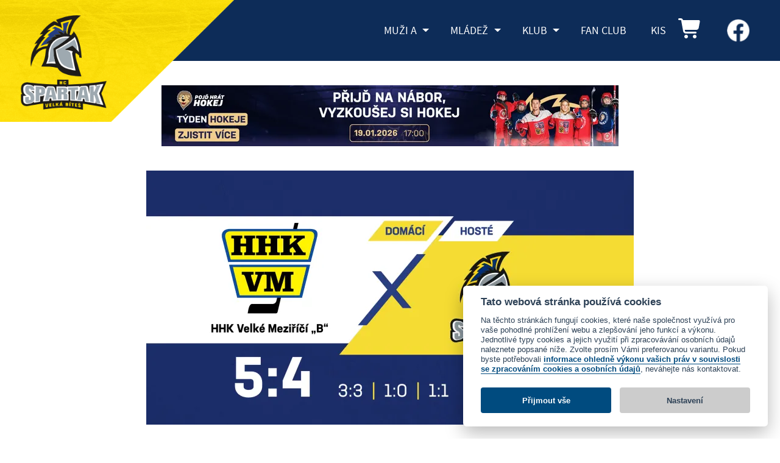

--- FILE ---
content_type: text/html; charset=UTF-8
request_url: https://www.hcvelkabites.cz/tesna-prohra-ve-velkem-meziricim-6
body_size: 10873
content:
<!DOCTYPE html >

<html lang="cs"> 
<head>
<meta http-equiv="content-type" content="text/html; charset=utf-8" />
<meta name="viewport" content="width=device-width, initial-scale=1, shrink-to-fit=no">
<meta name="author" content="www.seokvalitne.cz | Ing. Pavel Dohnal"/>
<meta name="robots" content="index, follow">

<meta name="description" content=""  />
<meta name="keywords" content="" />

<meta property="og:image" content="/obrazky/418/zkipfufz7z-217/zkipfufz7z-217_800.webp"/> 
<link rel="image_src" type="image/jpeg" href="/obrazky/418/zkipfufz7z-217/zkipfufz7z-217_800.webp" />

<title>Těsná prohra ve Velkém Meziříčím</title>


<link rel="shortcut icon" href="/favicon.ico" type="image/x-icon">
<link rel="icon" href="/favicon.ico" type="image/x-icon">


<script type="text/javascript" src="/js/moduly/jquery-3.6.1.min.js"></script>
<script type="text/javascript" src="/js/moduly/bootstrap/bootstrap.bundle.min.js" defer></script>
<script type="text/javascript" src="/js/moduly/owl.carousel.min.js"></script>
<script type="text/javascript" src="/js/moduly/cookieconsent.js" charset="utf-8" defer></script>
<!--<script type="text/javascript" src="js/parallax/parallax.min.js" charset="utf-8" ></script>
<script type="text/javascript" src="/js/moduly/slick/slick.min.js" charset="utf-8" defer></script>-->

<!--<link rel="stylesheet" type="text/css" href="/css/style_moduly.css">
<link rel="stylesheet" type="text/css" href="/css/style_minifi.css">
<link rel="stylesheet" type="text/css" href="/css/moduly/animate.compat.css" media="screen" />
<link rel="stylesheet" type="text/css" href="/css/moduly/slick/slick.css" rel="stylesheet">
<link rel="stylesheet" type="text/css" href="/css/moduly/ekko-lightbox.css" media="screen" />
<link rel="stylesheet" type="text/css" href="/css/moduly/slick/slick-theme.css" rel="stylesheet">-->
<link rel="stylesheet" type="text/css" href="/css/moduly/bootstrap/bootstrap.min.css">
<link rel="stylesheet" type="text/css" href="/css/moduly/aos.css" rel="stylesheet">
<link rel="stylesheet" type="text/css" href="/css/moduly/owl.carousel.min.css" rel="stylesheet">
<link rel="stylesheet" type="text/css" href="/css/moduly/cookieconsent.css" rel="stylesheet">
<link rel="stylesheet" type="text/css" href="/css/style_default.css?verze=1769097070" media="screen" />
<link rel="stylesheet" type="text/css" href="/css/style_min2000.css?verze=1769097070" media="screen" />
<link rel="stylesheet" type="text/css" href="/css/style_max1400.css?verze=1769097070" media="screen" />
<link rel="stylesheet" type="text/css" href="/css/style_max1200.css?verze=1769097070" media="screen" />
<link rel="stylesheet" type="text/css" href="/css/style_max992.css?verze=1769097070" media="screen" />
<link rel="stylesheet" type="text/css" href="/css/style_max767.css?verze=1769097070" media="screen" />
<link rel="stylesheet" type="text/css" href="/css/style_maxXY.css?verze=1769097070" media="screen" />

<script>
		function nacistCSS(url) {
		  var styl = document.createElement("link");
		  var skript = document.getElementsByTagName("script")[0];
		  styl.rel = "stylesheet";
		  styl.href = url;
		  styl.type = "text/css";
		  setTimeout(function() {
			skript.parentNode.insertBefore(styl, skript);
		  });
		}
		
	</script>
	
	
	<noscript>
	</noscript>




<script type="text/javascript">
	function setSpecialCookie(cname, cvalue, exdays) {
		var d = new Date();
		d.setTime(d.getTime() + (exdays*24*60*60*1000));
		var expires = "expires="+ d.toUTCString();
		document.cookie = cname + "=" + cvalue + ";" + expires + ";path=/";
	}
	
	function getSpecialCookie(cname) {
		var name = cname + "=";
		var decodedCookie = decodeURIComponent(document.cookie);
		var ca = decodedCookie.split(';');
		for(var i = 0; i <ca.length; i++) {
			var c = ca[i];
			while (c.charAt(0) == ' ') {
			  c = c.substring(1);
			}
			if (c.indexOf(name) == 0) {
			  return c.substring(name.length, c.length);
			}
		}
	  return false;
	}

	var cookieKategorieSouhlas = [false,false,false];
	var cookieconsentNastaveni = JSON.parse(getSpecialCookie("cc_cookie") || "{}");
	if (cookieconsentNastaveni['level'] !== undefined){
		cookieconsentNastaveniArray = String(cookieconsentNastaveni['level']).split(",");
		cookieKategorieSouhlas[0] = cookieconsentNastaveniArray.includes("preferences");
		cookieKategorieSouhlas[1] = cookieconsentNastaveniArray.includes("analytics");
		cookieKategorieSouhlas[2] = cookieconsentNastaveniArray.includes("marketing");
	}
</script>


<script>
	// Define dataLayer and the gtag function.
	window.dataLayer = window.dataLayer || [];
	function gtag(){dataLayer.push(arguments);}
	
	gtag('consent', 'default', {
	  'ad_storage': cookieKategorieSouhlas[2] ? 'granted' : 'denied',
	  'analytics_storage': cookieKategorieSouhlas[1] ? 'granted' : 'denied',
	  'personalization_storage': cookieKategorieSouhlas[0] ? 'granted' : 'denied'
	});
</script>

<script type="text/javascript">
	var cookieconsent;
	
    window.addEventListener('load', function () {
        // obtain cookieconsent plugin
        cookieconsent = initCookieConsent();

        // run plugin with config object
        cookieconsent.run({
            autorun: true,
            current_lang: 'cs',
            autoclear_cookies: true,
            page_scripts: true,

            onFirstAction: function(user_preferences, cookie){
				
				cookieconsentNastaveniArray = String(cookie['level']).split(",");
				cookieKategorieSouhlas[0] = cookieconsentNastaveniArray.includes("preferences");
				cookieKategorieSouhlas[1] = cookieconsentNastaveniArray.includes("analytics");
				cookieKategorieSouhlas[2] = cookieconsentNastaveniArray.includes("marketing");
				
				if (cookieconsentNastaveniArray.includes("analytics")) {
					gtag('consent', 'update', {
						'analytics_storage': 'granted'
					});
				}
				if (cookieconsentNastaveniArray.includes("marketing")) {						
					gtag('consent', 'update', {
						'ad_storage': 'granted'
					});
					
					fbq('consent', 'grant');
				}
            },

            onAccept: function (cookie) {
                // ... cookieconsent accepted
            },

            
			onChange: function (cookie, changed_preferences) {
				//alert(cookie['level']);     cookie['level'] - seznam povolených cookies kategorií
				// If analytics category's status was changed ...
				if (changed_preferences.indexOf('analytics') > -1) {
					var test = getSpecialCookie("cc_cookie");
					window.dataLayer = window.dataLayer || [];
					function gtag() { dataLayer.push(arguments); }
					
					// If analytics category is disabled ...
					if (!cookieconsent.allowedCategory('analytics')) {
						// Disable gtag ...
						gtag('consent', 'update', {
							'analytics_storage': 'denied'
						});
					}else{						
						gtag('consent', 'update', {
							'analytics_storage': 'granted'
						});
					}
				}
				
				
				// If analytics category's status was changed ...
				if (changed_preferences.indexOf('marketing') > -1) {

						window.dataLayer = window.dataLayer || [];
						function gtag() { dataLayer.push(arguments); }
					// If analytics category is disabled ...
					if (!cookieconsent.allowedCategory('marketing')) {
						// Disable gtag ...
						gtag('consent', 'update', {
							'ad_storage': 'denied'
						});
					}else{						
						gtag('consent', 'update', {
							'ad_storage': 'granted'
						});
						fbq('consent', 'grant');
					}
				}

			},

            languages: {
                cs: {
                    consent_modal: {
                        title: 'Tato webová stránka používá cookies',
                        description: 'Na těchto stránkách fungují cookies, které naše společnost využívá pro vaše pohodlné prohlížení webu a zlepšování jeho funkcí a výkonu. Jednotlivé typy cookies a jejich využití při zpracovávání osobních údajů naleznete popsané níže. Zvolte prosím Vámi preferovanou variantu. Pokud byste potřebovali <a class="cc-link" href="soubory/gdpr/ObecnePOOU.pdf" target="_blank" rel="noopener">informace ohledně výkonu vašich práv v souvislosti se zpracováním cookies a osobních údajů</a>, neváhejte nás kontaktovat.',
                        primary_btn: {
                            text: 'Přijmout vše',
                            role: 'accept_all'              // 'accept_selected' or 'accept_all'
                        },
                        secondary_btn: {
                            text: 'Odmítnout vše',
                            role: 'accept_necessary'                // accept_necessary
                        },
                        secondary_btn: {
                            text: 'Nastavení',
                            role: 'settings'                // 'settings' 
                        }
                    },
                    settings_modal: {
                        title: 'Nastavení cookies',
                        save_settings_btn: 'Uložit nastavení',
                        accept_all_btn: 'Přijmout vše',
                        reject_all_btn: 'Odmítnout vše',       // optional, [v.2.5.0 +]
                        cookie_table_headers: [
                            { col1: 'Název'},
                            { col2: 'Popis'},
                            { col3: 'Poskytovatel'},
                            { col4: 'Platnost'}
                        ],
                        blocks: [
                            {
                                title: 'Podrobnosti používání cookies',
                                description: 'Cookies jsou malé textové soubory, které mohou být používány webovými stránkami, aby učinily uživatelský zážitek příjemnější a více efektivní. Aby se mohly webové stránky správně zobrazovat, potřebujeme sbírat tzv. technické cookies. Pro všechny ostatní typy cookies a zpracování osobních údajů potřebujeme váš souhlas. Tato stránka používá různé typy cookies. Některé cookies jsou umístěny službami třetích stran, jako jsou např. Google nebo Facebook, které se objevují na našich stránkách. Svůj souhlas můžete kdykoliv změnit, nebo zrušit.'
                            }, {
                                title: 'Povinné cookies',
                                description: 'Tyto cookies umožnují zobrazení, fungování webu a aplikací. Většinou jsou nastavené jako odezva na akce, které jste provedl(a), jako je požadavek služeb týkajících se bezpečnostních nastavení, přihlašování, vyplňování formulářů atp. Webová stránka nemůže správně fungovat bez těchto cookies.',
                                toggle: {
                                    value: 'necessary',
                                    enabled: true,
                                    readonly: true 
                                },
                                cookie_table: [
									{
                                        col1: 'cc_cookie',
                                        col2: 'Zaznamenává nastavení cookies lišty.',
                                        col3: 'hcvelkabites.cz',
                                        col4: '6 měsíců',
                                        
                                    },{
                                        col1: 'cmppersisttestcookie',
                                        col2: 'Kontrolní cookie pro zjištění, zda je prohlížeč schopen ukládat cookies, a tedy pracovat se souhlasem.',
                                        col3: 'mapy.cz',
                                        col4: '730 dní',
                                        
                                    },{
                                        col1: 'CONSENT',
                                        col2: 'Používá se k určení, zda návštěvník přijal marketingovou kategorii v cookie liště.',
                                        col3: 'youtube-nocookie.com',
                                        col4: '2 roky',
                                        
                                    },{
                                        col1: 'CookieSSID',
                                        col2: 'Identifikátor relace cookies.',
                                        col3: 'hcvelkabites.cz',
                                        col4: '6 měsíců',
                                        
                                    },{
                                        col1: 'ds',
                                        col2: 'Unikátní hash pro kontrolu autentizace uživatele.',
                                        col3: 'mapy.cz',
                                        col4: '2190 dní',
                                        
                                    },{
                                        col1: 'DsysSesshcvelkabites',
                                        col2: 'Základní identifikátor relace - umožňuje zapamatování údajů v rámci procházení webu.',
                                        col3: 'hcvelkabites.cz',
                                        col4: 'relace',
                                        
                                    },{
                                        col1: 'euconsent-v2',
                                        col2: 'Consent cookie s uloženým souhlasem nastavení osobních údajů.',
                                        col3: 'mapy.cz',
                                        col4: '13 měsíců',
                                        
                                    },{
                                        col1: 'lps',
                                        col2: 'Servisní cookie našeho přihlašovacího frameworku, která drží informaci o tom, kam uživatele přesměrovat po úspěšném přihlášení.',
                                        col3: 'mapy.cz',
                                        col4: '396 dní',
                                        
                                    },{
                                        col1: 'ps',
                                        col2: 'Kopie ds cookie.',
                                        col3: 'mapy.cz',
                                        col4: '2190 dní',
                                        
                                    },{
                                        col1: 'sid',
                                        col2: 'Cookie využívaná pro identifikaci zařízení v rámci všech služeb Seznam.cz.',
                                        col3: 'mapy.cz',
                                        col4: '30 dní',
                                        
                                    },{
                                        col1: 'szncmpone',
                                        col2: 'Pomocná cookie slouží pro ověření, zda uživatel souhlasí s účelem 1 – ukládání a čtení cookies z koncového zařízení.',
                                        col3: 'mapy.cz',
                                        col4: '13 měsíců',
                                        
                                    },{
                                        col1: 'szncsr',
                                        col2: 'Ukládá čas poslední obnovy autentizačních a analytických cookies, používané kvůli mechanizmům, které uměle zkracují platnost cookies.',
                                        col3: 'mapy.cz',
                                        col4: 'neexpiruje',
                                        
                                    },{
                                        col1: 'udid',
                                        col2: 'Unikátní identifikátor uživatele v rámci domény.',
                                        col3: 'mapy.cz',
                                        col4: '30 dní',
                                        
                                    },{
                                        col1: 'User-Id',
                                        col2: 'Unikátní hodnota pro AB testování vizuálních a funkčních změn na stránce. Je to pouze unikátní identifikátor a nenese v sobě žádnou informaci.',
                                        col3: 'mapy.cz',
                                        col4: '365 dní',
                                        
                                    }, 
                                ]  
                            },{
                                title: 'Preferenční cookies',
                                description: 'Používání těchto cookies není nezbytné, ale zpříjemní a ulehčí vám používání webu.',
                                toggle: {
                                    value: 'preferences',
                                    enabled: false,
                                    readonly: false 
                                } 
                            },{
                                title: 'Analytické cookies',
                                description: 'Díky analytickým cookies máme přehled o využití webu, díky tomu ho pro vás můžeme neustále vylepšovat.',
                                toggle: {
                                    value: 'analytics',
                                    enabled: false,
                                    readonly: false 
                                },
                                cookie_table: [
									{
                                        col1: '^_ga',
                                        col2: 'Registruje jedinečné identifikační číslo, které se používá pro generování statistických dat o tom, jak uživatel webovou stránku využívá.',
                                        col3: 'Google',
                                        col4: '2 roky',
                                        is_regex: true
                                    },{
                                        col1: '^_gat',
                                        col2: 'Používá se systémem Google Analytics pro regulaci rychlosti zadávání požadavků.',
                                        col3: 'Google',
                                        col4: 'relace',
                                        is_regex: true
                                    },{
                                        col1: '^dc_gtm_UA-',
                                        col2: 'Používá se systémem Google Tag Manager pro regulaci zatížení značky skriptu Google Analytics.',
                                        col3: 'Google',
                                        col4: '1 den',
                                        is_regex: true
                                    },{
                                        col1: '_gid',
                                        col2: 'Registruje unikátní ID, které je používáno k vygenerování statistických dat o tom, jak uživatel webovou stránku používá.',
                                        col3: 'Google',
                                        col4: '1 den',
                                        
                                    }, 
                                ]  
                            },{
                                title: 'Marketingové cookies',
                                description: 'Marketingové cookies ukládají informace pro weby, jako jsou např. Facebook nebo Google Ads. Díky těmto informacím vám můžeme zobrazovat relevantní nabídky dle vašich preferencí, abychom vás neobtěžovali něčím, co vás nezajímá.',
                                toggle: {
                                    value: 'marketing',
                                    enabled: false,
                                    readonly: false 
                                },
                                cookie_table: [
									{
                                        col1: '_fbp',
                                        col2: 'Facebook využívá toto cookie k zobrazování různých reklamních produktů, například nabídek inzerentů třetích stran v reálném čase.',
                                        col3: 'Facebook',
                                        col4: '3 měsíce',
                                        
                                    },{
                                        col1: '_gcl_au',
                                        col2: 'Používáno službou Google AdSense pro vylepšování efektivity reklamy napříč webovými stránkami používajícími jejich služby.',
                                        col3: 'Google',
                                        col4: '3 měsíce',
                                        
                                    }, 
                                ]  
                            }, {
                                title: 'Potřebujete vědět víc?',
                                description: 'Více o tom, kdo jsme, jak nás můžete kontaktovat a jak zpracováváme vaše osobní údaje, zjistíte v našich <a class="cc-link" href="soubory/gdpr/ObecnePOOU.pdf" target="_blank" rel="noopener">podmínkách ochrany osobních údajů</a>. <br /><br />*Pokud ve výpisu výše začíná název cookie znakem "^", znamená to, že se jedná o skupinu cookies začínající názvem uvedeným za znakem "^".',
                            }
                        ]
                    }
                }
            }
        });
		
    });
</script>	



<!-- Google tag (gtag.js) -->
<script async src="https://www.googletagmanager.com/gtag/js?id=G-EC6Z44TXXM"></script>
<script>
  window.dataLayer = window.dataLayer || [];
  function gtag(){dataLayer.push(arguments);}
  gtag('js', new Date());

  gtag('config', 'G-EC6Z44TXXM');
</script>




<!-- Facebook Pixel Code -->
<script  type="text/javascript">
!function(f,b,e,v,n,t,s)
{if(f.fbq)return;n=f.fbq=function(){n.callMethod?
n.callMethod.apply(n,arguments):n.queue.push(arguments)};
if(!f._fbq)f._fbq=n;n.push=n;n.loaded=!0;n.version='2.0';
n.queue=[];t=b.createElement(e);t.async=!0;
t.src=v;s=b.getElementsByTagName(e)[0];
s.parentNode.insertBefore(t,s)}(window,document,'script',
'https://connect.facebook.net/en_US/fbevents.js');
	fbq('consent', cookieKategorieSouhlas[2] ? 'grant' :'revoke');
	fbq('init', '1132452224516456'); 
	fbq('track', 'PageView');
</script>
<!-- End Facebook Pixel Code -->

</head>
	

<body  class="typStranky-clanek strankaSObrazkem"  data-spy="scroll" data-target=".navbar" data-offset="50">

<div id="zahlaviMenu" class="pozadi zahlavi zahlaviMenu fixed-top " >
	<div class="maxKontejner">	
		<div class="blok100 pozadiHlavniMenu">			
			<div class="blokHlavniMenu ">
				<nav class="navbar navbar-expand-lg ">
					<a href="./" class="logo navbar-brand">
						<img class="obrLogo" src="/grafika/logo.png" alt="" >
					</a>
					<button class="navbar-toggler menuTogler" type="button"  data-bs-toggle="collapse" data-bs-target="#hlavniCollapsibleNavbar">
						<span class="navbar-toggler-icon"></span>
						<span class="navbar-toggler-icon"></span>
						<span class="navbar-toggler-icon"></span>
					</button>			

					<div class="collapse navbar-collapse " id="hlavniCollapsibleNavbar">
						<ul class="U1 hlavniMenu navbar-nav ">	
														
							<li class="menuLi nav-item    dropdown dropdown27" >
								<a  href="/muzi-a"  class="menuA nav-link dropdown-toggle" title="Muži A "  data-bs-toggle="dropdown" ><span class="menuLiSpan">Muži A</span></a>
								<ul class="dropdown-menu" style="display: none;">

	<li class="menu-item dropdown-item top-dropdown-item  ">
		<a href="muzi-a"  title="Muži A" >		
			Muži A 
		</a>
	</li>
	 <!--<li><hr class="dropdown-divider"></hr></li> -->

		<li class="menu-item dropdown-item  ">
		<a href="/soupiska-muzi-a"   title="Soupiska" class=""  >Soupiska </a>										

	</li>
</ul>








							</li>
														
							<li class="menuLi nav-item    dropdown dropdown28" >
								<a  href="/"  class="menuA nav-link dropdown-toggle" title="Mládež "  data-bs-toggle="dropdown" ><span class="menuLiSpan">Mládež</span></a>
								<ul class="dropdown-menu" style="display: none;">


		<li class="menu-item dropdown-item  ">
		<a href="/pripravka"   title="Přípravka" class=""  >Přípravka </a>										

	</li>
	<li class="menu-item dropdown-item   dropdown-submenu ">
		<a href="/2-trida"   title="2. třída" class="dropdown-toggle"  >2. třída <i class="fa fa-angle-down" aria-hidden="true"></i></a>										

<ul class="dropdown-menu" style="display: none;">

	<li class="menu-item dropdown-item top-dropdown-item  ">
		<a href="2-trida"  title="2. třída" >		
			2. třída 
		</a>
	</li>
	 <!--<li><hr class="dropdown-divider"></hr></li> -->

		<li class="menu-item dropdown-item  ">
		<a href="/soupiska-2-trida"   title="Soupiska 2. třída" class=""  >Soupiska 2. třída </a>										

	</li>
</ul>








	</li>
	<li class="menu-item dropdown-item   dropdown-submenu ">
		<a href="/3-trida"   title="3. třída" class="dropdown-toggle"  >3. třída <i class="fa fa-angle-down" aria-hidden="true"></i></a>										

<ul class="dropdown-menu" style="display: none;">

	<li class="menu-item dropdown-item top-dropdown-item  ">
		<a href="3-trida"  title="3. třída" >		
			3. třída 
		</a>
	</li>
	 <!--<li><hr class="dropdown-divider"></hr></li> -->

		<li class="menu-item dropdown-item  ">
		<a href="/soupiska-3-trida"   title="Soupiska 3. třída" class=""  >Soupiska 3. třída </a>										

	</li>
</ul>








	</li>
	<li class="menu-item dropdown-item   dropdown-submenu ">
		<a href="/4-trida"   title="4. třída" class="dropdown-toggle"  >4. třída <i class="fa fa-angle-down" aria-hidden="true"></i></a>										

<ul class="dropdown-menu" style="display: none;">

	<li class="menu-item dropdown-item top-dropdown-item  ">
		<a href="4-trida"  title="4. třída" >		
			4. třída 
		</a>
	</li>
	 <!--<li><hr class="dropdown-divider"></hr></li> -->

		<li class="menu-item dropdown-item  ">
		<a href="/soupiska-4-trida"   title="Soupiska 4. třída" class=""  >Soupiska 4. třída </a>										

	</li>
</ul>








	</li>
	<li class="menu-item dropdown-item   dropdown-submenu ">
		<a href="/mladsi-zaci"   title="Mladší žáci" class="dropdown-toggle"  >Mladší žáci <i class="fa fa-angle-down" aria-hidden="true"></i></a>										

<ul class="dropdown-menu" style="display: none;">

	<li class="menu-item dropdown-item top-dropdown-item  ">
		<a href="mladsi-zaci"  title="Mladší žáci" >		
			Mladší žáci 
		</a>
	</li>
	 <!--<li><hr class="dropdown-divider"></hr></li> -->

		<li class="menu-item dropdown-item  ">
		<a href="/soupiska-mladsi-zaci"   title="Soupiska mladší žáci" class=""  >Soupiska mladší žáci </a>										

	</li>
</ul>








	</li>
	<li class="menu-item dropdown-item  ">
		<a href="/starsi-zaci"   title="Starší žáci" class=""  >Starší žáci </a>										

	</li>
	<li class="menu-item dropdown-item   dropdown-submenu ">
		<a href="/dorost"   title="Dorost" class="dropdown-toggle"  >Dorost <i class="fa fa-angle-down" aria-hidden="true"></i></a>										

<ul class="dropdown-menu" style="display: none;">

	<li class="menu-item dropdown-item top-dropdown-item  ">
		<a href="dorost"  title="Dorost" >		
			Dorost 
		</a>
	</li>
	 <!--<li><hr class="dropdown-divider"></hr></li> -->

		<li class="menu-item dropdown-item  ">
		<a href="/soupiska-dorost"   title="Soupiska dorost" class=""  >Soupiska dorost </a>										

	</li>
</ul>








	</li>
</ul>








							</li>
														
							<li class="menuLi nav-item    dropdown dropdown29" >
								<a  href="/"  class="menuA nav-link dropdown-toggle" title="Klub "  data-bs-toggle="dropdown" ><span class="menuLiSpan">Klub</span></a>
								<ul class="dropdown-menu" style="display: none;">


		<li class="menu-item dropdown-item  ">
		<a href="https://calendar.google.com/calendar/u/0/embed?src=1ip60g0498cvt6dferc6jbjhv4@group.calendar.google.com&ctz=Europe/Prague" target="_blank"  title="Rozpis ledu" class=""  >Rozpis ledu </a>										

	</li>
	<li class="menu-item dropdown-item  ">
		<a href="/historie-klubu"   title="Historie" class=""  >Historie </a>										

	</li>
	<li class="menu-item dropdown-item  ">
		<a href="/treneri"   title="Trenéři" class=""  >Trenéři </a>										

	</li>
	<li class="menu-item dropdown-item  ">
		<a href="/nase-nabidka"   title="Naše nabídka" class=""  >Naše nabídka </a>										

	</li>
</ul>








							</li>
														
							<li class="menuLi nav-item   " >
								<a  href="/fan-club"  class="menuA nav-link " title="Fan club "  ><span class="menuLiSpan">Fan club</span></a>
															</li>
														
							<li class="menuLi nav-item   " >
								<a  href="https://clen.hcvelkabites.cz/admin/" target="_blank" class="menuA nav-link " title="KIS "  ><span class="menuLiSpan">KIS</span></a>
															</li>
															
						</ul>
					</div>	
					
			
					<div class="blokKosik " >			
						<div class="vObal">
							<div class=" vStred">
								<a href="poptavka" class="kosikIkona"><span class="kosikIkonaPocet prazdny">0</span></a>
							</div>
						</div>
					</div> 
					
					<a href="https://www.facebook.com/startakbites" target="_blank" class="navbar-brand navbar-brand-icoFacebook">
						<img class="icoFacebook" src="/grafika/icoFacebook.png" alt="" >
					</a>
				</nav>	
			</div>   
			
		</div>
		
		<div class="clear"></div>
	</div>	
</div>	
<div class="clear"></div>



<div  id="uvod" class="clearAll"></div>	
<div class="pozadi ">
	<div class="telo ">
		<div  id="obsah" class="obsah">
		
			<div class="maxKontejner">
	<div class=" kategorie">
		
<div class="clearall"></div>
<div class="blok100 stranka clanek " id="clanek" >
	<div class="container">	
		
			
		<div class=" bannery">
			<div class="banner">
	<a href="https://www.hcvelkabites.cz/pojd-hrat-hokej-leden-2026" class="odkazBanner">
	
					<img width="750" height="100" class="img-center" src="/obrazky/bannery/a5jexus4tw-1420/a5jexus4tw-1420_800.webp" alt="" title=""  srcset="/obrazky/bannery/a5jexus4tw-1420/a5jexus4tw-1420_100.webp 100w, /obrazky/bannery/a5jexus4tw-1420/a5jexus4tw-1420_300.webp 300w, /obrazky/bannery/a5jexus4tw-1420/a5jexus4tw-1420_500.webp 500w, /obrazky/bannery/a5jexus4tw-1420/a5jexus4tw-1420_800.webp 800w, /obrazky/bannery/a5jexus4tw-1420/a5jexus4tw-1420_1200.webp 1200w, /obrazky/bannery/a5jexus4tw-1420/a5jexus4tw-1420_1920.webp 1920w, " sizes=""   >	</a>


</div>








			
		</div>
		<div class="clear"></div>
				<div class="clearall"></div>
			
	 
		<div class="hlavniText  hlavniObrazek" data-aos="zoom-in" data-aos-delay="100" data-aos-duration="1500">
				
					<img width="800" height="417" class="img-center" src="/obrazky/418/zkipfufz7z-217/zkipfufz7z-217_800.webp" alt="" title="Těsná prohra ve Velkém Meziříčím"  srcset="/obrazky/418/zkipfufz7z-217/zkipfufz7z-217_100.webp 100w, /obrazky/418/zkipfufz7z-217/zkipfufz7z-217_300.webp 300w, /obrazky/418/zkipfufz7z-217/zkipfufz7z-217_500.webp 500w, /obrazky/418/zkipfufz7z-217/zkipfufz7z-217_800.webp 800w, /obrazky/418/zkipfufz7z-217/zkipfufz7z-217_1200.webp 1200w, /obrazky/418/zkipfufz7z-217/zkipfufz7z-217_1920.webp 1920w, " sizes="(min-width: 768px) 800px, 100vw"   >		</div> 
			
		<div class="hlavniText " data-aos="fade-down" data-aos-delay="100" data-aos-duration="1500">	
							<h1 class="hlavniNadpis">Těsná prohra ve Velkém Meziříčím</h1>	
						
			<div class="blokySBClanekData">
				<div class="blokySBClanekDatum">18.11.2022</div>
				<div class="blokySBClanekKategorie"><a href="/muzi-a">Muži A</a></div>
			</div>
		</div>	
 
			<div class="hlavniText  " data-aos="zoom-in" data-aos-delay="100" data-aos-duration="1500">V první třetině jsme byli lepším týmem. Vedli jsme 3:1, jenže lacinými góly domácí srovnali.<br />Ve druhé části se dlouho čekalo na gól, který vstřelili domácí v přesilové hře a od té doby se nám nic nedařilo.<br />V poslední třetině jsme hned na začátku měli dvě velké šance na vyrovnání, ale bez využití. A tak přišel trest v podobě páté branky domácích. Sedm minut před koncem dramatizujeme zápas brankou Dupljaka. Dvě minuty před koncem může Lukáš Petrčka vyrovnat, ale sám před brankářem střílí vedle tyčky. <br />A tak se domácí mohli radovat z vítězství.<br /><em>13. KOLO</em><br /><span class="text18"><strong>HHK VELKÉ MEZIŘÍČÍ - HC SPARTAK VELKÁ BÍTEŠ 5:4 (3:3, 1:0, 1:1)</strong></span><br /><strong>Branky a nahrávky:</strong> <span data-source="lightstreamer" data-grid="main" data-item="item_795811" data-field="scorers">3. Vondráček (Burian, Barák), 14. Burian (Vondráček), 16. Sobotka (Štěpánek), 32. Sobotka (Střecha, Štourač), 49. Havliš (Štěpánek, Sobotka) – 5. Dupljaku (Jarolím), 10. Novák (Pospíšil), 14. Zelinka (Pospíšil, Kazlepka), 53. Dupljaku</span><hr />
<div id="reports_item_795811"><strong>HHK Velké Meziříčí:</strong> <span data-source="lightstreamer" data-grid="main" data-item="item_795811" data-field="report1">J. Štourač (V. Šeba) — J. Kučera, L. Chlubna, P. Vlašín, L. Smejkal, V. Vondráček, T. Viskot, L. Střecha, M. Báňa — L. Štěpánek, M. Burian, J. Vrána, M. Havliš, L. Sobotka, M. Barák, E. Kadela, M. Pejchal, P. Rozmarín, M. Vlašín</span><hr /><strong>HC Spartak Velká Bíteš:</strong> <span data-source="lightstreamer" data-grid="main" data-item="item_795811" data-field="report2">J. Bartošek (J. Kovář) — T. Rafaj, F. Žalud, A. Šidák, T. Dittrich, J. Novák, D. Trnka — P. Zelinka, L. Dupljaku, M. Šidák, F. Kazlepka, P. Říčka, D. Jarolím, L. Petrčka, J. Sokolík, P. Pospíšil, O. Urbánek</span></div>
<div id="referees_item_795811"><hr /><strong>Rozhodčí:</strong> <span data-source="lightstreamer" data-grid="main" data-item="item_795811" data-field="referees">Tomáš Sibera — Jaromír Šťáva, Lukáš Pacal</span></div>
<div id="viewers_item_795811"><hr /><strong>Diváci:</strong> <span data-source="lightstreamer" data-grid="main" data-item="item_795811" data-field="viewers">41</span></div>	
		</div> 
			
	

			<div class="clearall"></div>
	</div>
	<div class="clearall"></div>
</div>



		
	</div>
<div class="clear"></div>	
</div>
				
			
			<div class="clear"></div>
		</div>	
		<div class="clear"></div>
	</div>
		<div class="clear"></div>
</div>



<div id="kontaktniInfo" class=" uvod">
	<div class="container">	
		<div class="hlavniNadpis kontaktniInfoHlavniNadpis " data-aos="zoom-in" data-aos-delay="1" data-aos-duration="1500">Kde nás najdete</div>
	</div>
		
	<div class="maxKontejner">	
		<div class="kontaktniInfoBlok d-flex flex-wrap">
			<img class="provozovnaObr " title="" src="grafika/paticka-hala-z-venku.jpg" alt="" width="310" height="216" loading="lazy" data-aos="zoom-in" data-aos-delay="1" data-aos-duration="1500" />
			<img class="provozovnaObr " title="" src="grafika/paticka-vedle-kluziste.jpg" alt="" width="310" height="216" loading="lazy" data-aos="zoom-in" data-aos-delay="1" data-aos-duration="1500" />
			<img class="provozovnaObr " title="" src="grafika/paticka-ledova-plocha.jpg" alt="" width="310" height="216" loading="lazy" data-aos="zoom-in" data-aos-delay="1" data-aos-duration="1500" />
			
						<div class="kontaktniInfoTexty " data-aos="fade-in" data-aos-delay="1" data-aos-duration="1500">
				<div class="hlavniNadpis kontaktniInfoNadpis " data-aos="zoom-in" data-aos-delay="1" data-aos-duration="1500">Kontaktujte nás</div>		
				<div id="" class="pasIkon d-flex justify-content-start align-content-start flex-column">
					<a class="ikonaBlok ikonaBlokAdresa " href="https://mapy.cz/s/balokazelo" target="_blank" data-aos="fade-up" data-aos-delay="0" data-aos-duration="1500">
						<span class="ikonaObrazek">
							<img class="ikonaObr" title="" src="grafika/ikony/icoAdresa.png" alt="" loading="lazy" />
						</span>
						<span class="ikonaTexty d-flex justify-content-center align-content-start flex-column">
							<span class="ikonaText">HC Spartak Velká Bíteš</span>
							<span class="ikonaText2">Tyršova 428, 595 01 Velká Bíteš</span>
						</span> 
					</a><a class="ikonaBlok ikonaBlokTel" href="tel:+420604369408" data-aos="fade-up" data-aos-delay="0" data-aos-duration="1500">
						<span class="ikonaObrazek">
							<img class="ikonaObr" title="" src="grafika/ikony/icoTelefon.png" alt="" loading="lazy" />
						</span> 
						<span class="ikonaTexty d-flex justify-content-center align-content-start flex-column">
							<span class="ikonaText textTel">+420 604 369 408</span>
							<span class="ikonaText2">Ing. Milan Dvořák</span>
						</span> 
					</a><a class="ikonaBlok ikonaBlokMail " href="mailto:hcdvorak@seznam.cz" data-aos="fade-up" data-aos-delay="0" data-aos-duration="1500">
						<span class="ikonaObrazek">
							<img class="ikonaObr" title="" src="grafika/ikony/icoObalka.png" alt="" loading="lazy" />
						</span> 
						<span class="ikonaTexty d-flex justify-content-center align-content-start flex-column">
							<span class="ikonaText textMail">hcdvorak@seznam.cz</span>
						</span>
					</a>
				</div>
			</div>
				
				
		</div>		

		<a href="https://mapy.cz/s/balokazelo" target="_blank" class="kontaktniInfoMapa" data-aos="fade-left" data-aos-delay="0" data-aos-duration="1500"  >
			<span id="kotvaMapa" class="clear"></span>
			<div class="mapaPoziceBox">
				<div class="logoMapaBox">
					<img class="logoMapa " title="" src="grafika/logoMapa.png" alt="" loading="lazy" />
				</div>
				<div id="mapaPozice" class="">
					<img class="sipkaMapa upDownReturn" title="" src="grafika/icoSipkaMapa.png" alt="" loading="lazy" />
				</div>
				
			</div>
			<div class="clear"></div>
		</a>
	</div>
</div>

	
<div class="pozadi paticka">	
	<div class="container-fluid">	
		<div class="copyright  " >
			<div class="copyright1" >
				Copyright © 2026 <a href="https://www.hcvelkabites.cz">hcvelkabites.cz</a>. <span class="oddelovac">|</span> <a href="javascript:void(0);" aria-label="Nastavení Cookies" data-cc="c-settings">Nastavení Cookies</a> <span class="oddelovac">|</span> <a class="patickaMenuA" href="soubory/gdpr/ObecnePOOU.pdf">GDPR</a> 			
			</div>	
			<div class="copyright2 " >
				Vytvořil <a href="https://www.webovy.cz">webovy.cz</a>
		</div>	
		<div class="clear"></div>				
	</div>
</div>




<script type="text/javascript" src="/js/moduly/aos.js" ></script> 

<script type="text/javascript">
	AOS.init({
		easing: 'ease-out',
		mirror: false,
		once: true,
		offset: 60,
		duration: 1500,
	});

	window.onload = function(e){ 
		/*
		$('a.page-scroll').bind('click', function(event) {
			$('.collapse').collapse().collapse("hide") 
		});
		*/
				
	};

	jQuery(function($) {
		$(window).on('scroll',function(){
			zahlaviafix();
		});
					
		$("a.menuA:not(.dropdown-toggle)").click(function () {	
			$("#hlavniCollapsibleNavbar").collapse("hide")
		});
		
		zahlaviafix();
	});
	

	function zahlaviafix(){		
        var stop = Math.round($(window).scrollTop());
		var dwidth = document.body.clientWidth;
        if ((stop > 30) && (dwidth > 191)) {
            $('.zahlaviMenu').addClass('zahlaviMenuFix');
        } else {
            $('.zahlaviMenu').removeClass('zahlaviMenuFix');
		}
	}
	
$(document).ready(function(){
  $('.dropdown-submenu a.dropdown-toggle').on("click", function(e){	 
	$('.dropdown-submenu ul').not($(this).next('ul')).hide("slow"); 
    $(this).next('ul').toggle("slow");
    e.stopPropagation();
    e.preventDefault();
  });
  $('.dropdown > a.dropdown-toggle').on("click", function(e){
	$('.dropdown ul').not($(this).next('ul')).hide("slow");
    $(this).next('ul').toggle("slow");
    e.stopPropagation();
    e.preventDefault();
  });
  
  window.setTimeout( AOS.refresh(), 200 );
  
});	

</script>

<!-- Modal přidání produktu do košíku-->
<div class="modal fade" id="produktPridan">
  <div class="modal-dialog modal-dialog-centered">
    <div class="modal-content">

      <!-- Modal Header -->
      <div class="modal-header">
        <h4 class="modal-title"></h4>
		 <button type="button" class="btn-close" data-bs-dismiss="modal"></button>
      </div>

		<div id="zpravaKosik"  class="zpravaForm zpravaOK" style="">Produkt byl přidán do košíku.</div>
		<button type="button" class="tlacitko barevneTlacitko tlacitkoSiroke" style="margin: 0 20px 20px auto;" data-bs-dismiss="modal">Ok</button>
    </div>
  </div>
</div>


<!-- Modal refresch košíku-->
<div class="modal fade" id="kosikRefresch">
  <div class="modal-dialog modal-dialog-centered">
    <div class="modal-content">

      <!-- Modal Header -->
      <div class="modal-header">
        <h4 class="modal-title"></h4>
		
      </div>

		<div id="zpravaKosikRefresch"  class="zpravaForm zpravaOK" style="">Neplatná operace</div>
		<button type="button" class="tlacitko barevneTlacitko tlacitkoSiroke" style="margin: 0 20px 20px auto;" data-bs-dismiss="modal">Ok</button>
    </div>
  </div>
</div>

<script type="text/javascript" >
var kosikRefreschModal = document.getElementById('kosikRefresch')
kosikRefreschModal.addEventListener('hidden.bs.modal', function (event) {
  
  window.location.href="poptavka";
})

</script>


		
		
<script type="text/javascript" src="/js/moduly/bootstrapLightbox.min.js" charset="utf-8" defer></script>

<script type="text/javascript" >

	/*$(document).on('click', '[data-toggle="lightbox"]', function(event) {
		event.preventDefault();
		$(this).ekkoLightbox();
	});
	
	$(document).ready(function(){
		const options = {
			size: 'fullscreen'
		};
		document.querySelectorAll('[data-toggle="lightbox"]').forEach((el) => el.addEventListener('click', (e) => {
			e.preventDefault();
			const lightbox = new Lightbox(el, options);
			lightbox.show();
		}));
		
		console.log(window.bootstrap);
	});*/
</script >	


<script type="text/javascript">
	
	/*

	$('.tlDoKosiku').on('click', function () {
        event.preventDefault();
		var produktId = $(this).attr('data-produkt-id');
		var pocet = ((typeof $(this).attr('data-produkt-pocet') !== 'undefined' ) ? $(this).attr('data-produkt-pocet') : '');
		var varianta = (typeof $(this).attr('data-produkt-varianta') !== 'undefined' ) ? $(this).attr('data-produkt-varianta') : '';
		
		console.log($(this).attr('data-produkt-pocet'));
		console.log(pocet);
		if(typeof produktId !== 'undefined'){
			ajaxPridatProduktDoPoptavky(produktId,pocet,varianta);				
		}
    });
	
	
	function ajaxPridatProduktDoPoptavky(produktId,pocet,varianta) {
		//var pocet = 1;
		
		const form = document.getElementById('variantyProduktuForm');
		const data = new FormData(form);
		//var data = {'idProduktu':produktId,'pocetProduktu':pocet,'varianta':varianta}
		
		console.log(data);
		if(typeof produktId !== 'undefined'){
			$.ajax({
				type: 'POST',
				url: '/moduly/ajaxPridatProduktDoPoptavky.php',
				data: data,
				cache: false,
				success: function(result){
				
					if((result !== null)){
						//vysledekAjax = result.split(';;');
						console.log(result);
						try { 
							var ajaxKosik =JSON.parse(result);
							if((ajaxKosik !== null) && (typeof ajaxKosik !== 'undefined') && (typeof ajaxKosik['kosikPocet'] !== 'undefined') ){ //&& (ajaxKosik['kosikPridano']['nazev'] !== 'undefined')
								if(ajaxKosik['vysledek'] === 1){
									$('.kosikIkonaPocet').text(ajaxKosik['kosikPocet']);
									$('.kosikIkonaPocet').removeClass('prazdny');
									if((typeof ajaxKosik['kosikZmenit'] !== 'undefined') && (typeof ajaxKosik['kosikZmenit']['idProduktu'] !== 'undefined') && (typeof ajaxKosik['kosikZmenit']['varianta'] !== 'undefined') && (typeof ajaxKosik['kosikZmenit']['pocetProduktu'] !== 'undefined')){
										$("input[name='formPoptProd[produkty]["+ ajaxKosik['kosikZmenit']['idProduktu'] +"][varianty]["+ ((ajaxKosik['kosikZmenit']['varianta'] != '') ? ajaxKosik['kosikZmenit']['varianta'] : 'EMPTY') +"]']").val(ajaxKosik['kosikZmenit']['pocetProduktu']);
									}
									if((typeof ajaxKosik['kosikZmenit'] !== 'undefined') && (typeof ajaxKosik['kosikZmenit']['idProduktu'] !== 'undefined') && (typeof ajaxKosik['kosikZmenit']['pocetProduktuCelkem'] !== 'undefined')){
										$("input[type='hidden'][name='formPoptProd[produkty]["+ ajaxKosik['kosikZmenit']['idProduktu'] +"][pocet]']").val(ajaxKosik['kosikZmenit']['pocetProduktuCelkem']);
										$(".produktKosikPocetSpan:has(+ input[name='formPoptProd[produkty]["+ ajaxKosik['kosikZmenit']['idProduktu'] +"][pocet]'])").text(ajaxKosik['kosikZmenit']['pocetProduktuCelkem']);
									}
									if(typeof ajaxKosik['kosikOznameni'] !== 'undefined'){
										$('#zpravaKosik').text(ajaxKosik['kosikOznameni']);
										if(ajaxKosik['kosikOznameni'] != ''){
											$('#produktPridan').modal('show');
										}
									}
									
								}
							}else 
								alert('Produkt se nepodařilo přidat do košíku!');
						} catch (e) { 							
						  console.log(e);
						  alert('Chyba při vkládání produktu do košíku!');
						} 
						console.log(JSON.parse(result));
						//alert('Produkt byl přidán do košíku');
					}
				}
			}); 
		}	
	}*/
</script>

<script>
$(document).ready(function(){
	var tooltipTriggerList = [].slice.call(document.querySelectorAll('[data-bs-toggle="tooltip"]'))
	var tooltipList = tooltipTriggerList.map(function (tooltipTriggerEl) {
	  return new bootstrap.Tooltip(tooltipTriggerEl)
	})
});
</script>


</body>
</html>


	








--- FILE ---
content_type: text/css
request_url: https://www.hcvelkabites.cz/css/style_default.css?verze=1769097070
body_size: 16869
content:


/* ----------------------------------------------- */
/* ----- Obecné definice pro všechny stránky ----- */
/* ----------------------------------------------- */
html {
  scroll-behavior: smooth;
}

body {
background: #fff ;
font-family: source_sans_proregular, Arial, Tahoma, verdana, MS Sans Serif, Geneva, sans-serif;
font-size: 14px;
color: #000;
box-sizing:border-box;
padding: 0px !important;
position: relative;
}


/*
@font-face {
    font-family: 'roboto_condensedlight';    
    font-display: swap;
    src: url('fonty/robotocondensed-light.eot');
    src: url('fonty/robotocondensed-light.eot?#iefix') format('embedded-opentype'),
         url('fonty/robotocondensed-light.woff2') format('woff2'),
         url('fonty/robotocondensed-light.woff') format('woff'),
         url('fonty/robotocondensed-light.ttf') format('truetype'),
         url('fonty/robotocondensed-light.svg#roboto_condensedlight') format('svg');
    font-weight: normal;
    font-style: normal;
}


@font-face {
    font-family: 'roboto_condensedlight_italic';    
    font-display: swap;
    src: url('fonty/robotocondensed-lightitalic.eot');
    src: url('fonty/robotocondensed-lightitalic.eot?#iefix') format('embedded-opentype'),
         url('fonty/robotocondensed-lightitalic.woff2') format('woff2'),
         url('fonty/robotocondensed-lightitalic.woff') format('woff'),
         url('fonty/robotocondensed-lightitalic.ttf') format('truetype'),
         url('fonty/robotocondensed-lightitalic.svg#roboto_condensedlight_italic') format('svg');
    font-weight: normal;
    font-style: normal;
}








@font-face {
    font-family: 'pt_serifregular';
    src: url('fonty/ptserif-regular.eot');
    src: url('fonty/ptserif-regular.eot?#iefix') format('embedded-opentype'),
         url('fonty/ptserif-regular.woff2') format('woff2'),
         url('fonty/ptserif-regular.woff') format('woff'),
         url('fonty/ptserif-regular.ttf') format('truetype'),
         url('fonty/ptserif-regular.svg#pt_serifregular') format('svg');
    font-weight: normal;
    font-style: normal;

}

@font-face {
    font-family: 'pt_serifbold';
    src: url('fonty/ptserif-bold.eot');
    src: url('fonty/ptserif-bold.eot?#iefix') format('embedded-opentype'),
         url('fonty/ptserif-bold.woff2') format('woff2'),
         url('fonty/ptserif-bold.woff') format('woff'),
         url('fonty/ptserif-bold.ttf') format('truetype'),
         url('fonty/ptserif-bold.svg#pt_serifbold') format('svg');
    font-weight: normal;
    font-style: normal;

}

@font-face {
    font-family: 'opensans-bold';
    src: url('fonty/fonty/opensans-bold-webfont.eot');
    src: url('fonty/fonty/opensans-bold-webfont.eot?#iefix') format('embedded-opentype'),
         url('fonty/fonty/opensans-bold-webfont.woff2') format('woff2'),
         url('fonty/fonty/opensans-bold-webfont.woff') format('woff'),
         url('fonty/fonty/opensans-bold-webfont.ttf') format('truetype'),
         url('fonty/fonty/opensans-bold-webfont.svg#opensans-bold') format('svg');
    font-weight: normal;
    font-style: normal;

}



@font-face {
    font-family: 'robotomedium';    
    font-display: swap;
    src: url('fonty/roboto-medium-webfont.eot');
    src: url('fonty/roboto-medium-webfont.eot?#iefix') format('embedded-opentype'),
         url('fonty/roboto-medium-webfont.woff2') format('woff2'),
         url('fonty/roboto-medium-webfont.woff') format('woff'),
         url('fonty/roboto-medium-webfont.ttf') format('truetype'),
         url('fonty/roboto-medium-webfont.svg#robotomedium') format('svg');
    font-weight: normal;
    font-style: normal;
}

@font-face {
    font-family: 'roboto_condensedregular';    
    font-display: swap;
    src: url('fonty/robotocondensed-regular.eot');
    src: url('fonty/robotocondensed-regular.eot?#iefix') format('embedded-opentype'),
         url('fonty/robotocondensed-regular.woff2') format('woff2'),
         url('fonty/robotocondensed-regular.woff') format('woff'),
         url('fonty/robotocondensed-regular.ttf') format('truetype'),
         url('fonty/robotocondensed-regular.svg#roboto_condensedregular') format('svg');
    font-weight: normal;
    font-style: normal;
}



@font-face {
    font-family: 'tekobold';
    src: url('fonty/teko-bold.eot');
    src: url('fonty/teko-bold.eot?#iefix') format('embedded-opentype'),
         url('fonty/teko-bold.woff2') format('woff2'),
         url('fonty/teko-bold.woff') format('woff'),
         url('fonty/teko-bold.ttf') format('truetype'),
         url('fonty/teko-bold.svg#tekobold') format('svg');
    font-weight: normal;
    font-style: normal;
	font-display: swap;
}




@font-face {
    font-family: 'tekolight';
    src: url('fonty/teko-light.eot');
    src: url('fonty/teko-light.eot?#iefix') format('embedded-opentype'),
         url('fonty/teko-light.woff2') format('woff2'),
         url('fonty/teko-light.woff') format('woff'),
         url('fonty/teko-light.ttf') format('truetype'),
         url('fonty/teko-light.svg#tekolight') format('svg');
    font-weight: normal;
    font-style: normal;
	font-display: swap;
}




@font-face {
    font-family: 'tekomedium';
    src: url('fonty/teko-medium.eot');
    src: url('fonty/teko-medium.eot?#iefix') format('embedded-opentype'),
         url('fonty/teko-medium.woff2') format('woff2'),
         url('fonty/teko-medium.woff') format('woff'),
         url('fonty/teko-medium.ttf') format('truetype'),
         url('fonty/teko-medium.svg#tekomedium') format('svg');
    font-weight: normal;
    font-style: normal;
	font-display: swap;
}




@font-face {
    font-family: 'tekoregular';
    src: url('fonty/teko-regular.eot');
    src: url('fonty/teko-regular.eot?#iefix') format('embedded-opentype'),
         url('fonty/teko-regular.woff2') format('woff2'),
         url('fonty/teko-regular.woff') format('woff'),
         url('fonty/teko-regular.ttf') format('truetype'),
         url('fonty/teko-regular.svg#tekoregular') format('svg');
    font-weight: normal;
    font-style: normal;
	font-display: swap;
}




@font-face {
    font-family: 'tekosemibold';
    src: url('fonty/teko-semibold.eot');
    src: url('fonty/teko-semibold.eot?#iefix') format('embedded-opentype'),
         url('fonty/teko-semibold.woff2') format('woff2'),
         url('fonty/teko-semibold.woff') format('woff'),
         url('fonty/teko-semibold.ttf') format('truetype'),
         url('fonty/teko-semibold.svg#tekosemibold') format('svg');
    font-weight: normal;
    font-style: normal;
	font-display: swap;
}




@font-face {
    font-family: 'robotothin';
	font-display: swap;
    src: url('fonty/roboto-thin.eot');
    src: url('fonty/roboto-thin.eot?#iefix') format('embedded-opentype'),
         url('fonty/roboto-thin.ttf') format('truetype'),
         url('fonty/roboto-thin.woff2') format('woff2'),
         url('fonty/roboto-thin.woff') format('woff'),
         url('fonty/roboto-thin.svg#robotothin') format('svg');
    font-weight: normal;
    font-style: normal;

}




@font-face {
    font-family: 'robotoregular';    
    font-display: swap;
    src: url('fonty/roboto-regular.eot');
    src: url('fonty/roboto-regular.eot?#iefix') format('embedded-opentype'),
         url('fonty/roboto-regular.ttf') format('truetype'),
         url('fonty/roboto-regular.woff2') format('woff2'),
         url('fonty/roboto-regular.woff') format('woff'),
         url('fonty/roboto-regular.svg#robotoregular') format('svg');
    font-weight: normal;
    font-style: normal;
}


@font-face {
    font-family: 'robotobold';    
    font-display: swap;
    src: url('fonty/roboto-bold-webfont.eot');
    src: url('fonty/roboto-bold-webfont.eot?#iefix') format('embedded-opentype'),
         url('fonty/roboto-bold.ttf') format('truetype'),
		 url('fonty/roboto-bold-webfont.woff2') format('woff2'),
         url('fonty/roboto-bold-webfont.woff') format('woff'),
         url('fonty/roboto-bold-webfont.svg#robotobold') format('svg');
    font-weight: normal;
    font-style: normal;
}



@font-face {
    font-family: 'robotolight';
    src: url('fonty/roboto-light.eot');
    src: url('fonty/roboto-light.eot?#iefix') format('embedded-opentype'),
         url('fonty/roboto-light.woff2') format('woff2'),
         url('fonty/roboto-light.woff') format('woff'),
         url('fonty/roboto-light.ttf') format('truetype'),
         url('fonty/roboto-light.svg#robotolight') format('svg');
    font-weight: normal;
    font-style: normal;

}


@font-face {
    font-family: 'opensanslight';   
    font-display: swap;
    src: url('fonty/opensans-light.eot');
    src: url('fonty/opensans-light.eot?#iefix') format('embedded-opentype'),
         url('fonty/opensans-light.woff2') format('woff2'),
         url('fonty/opensans-light.woff') format('woff'),
         url('fonty/opensans-light.ttf') format('truetype'),
         url('fonty/opensans-light.svg#open_sanslight') format('svg');
    font-weight: normal;
    font-style: normal;

}




@font-face {
    font-family: 'opensansregular';   
    font-display: swap;
    src: url('fonty/opensans-regular.eot');
    src: url('fonty/opensans-regular.eot?#iefix') format('embedded-opentype'),
         url('fonty/opensans-regular.woff2') format('woff2'),
         url('fonty/opensans-regular.woff') format('woff'),
         url('fonty/opensans-regular.ttf') format('truetype'),
         url('fonty/opensans-regular.svg#open_sansregular') format('svg');
    font-weight: normal;
    font-style: normal;

}
@font-face {
    font-family: 'opensansbold';   
    font-display: swap;
    src: url('fonty/opensans-bold.eot');
    src: url('fonty/opensans-bold.eot?#iefix') format('embedded-opentype'),
         url('fonty/opensans-bold.woff2') format('woff2'),
         url('fonty/opensans-bold.woff') format('woff'),
         url('fonty/opensans-bold.ttf') format('truetype'),
         url('fonty/opensans-bold.svg#open_sansbold') format('svg');
    font-weight: normal;
    font-style: normal;

}




@font-face {
    font-family: 'caveatbrush';    
    font-display: swap;
    src: url('fonty/CaveatBrush-Regular.ttf') format('truetype');
    font-weight: normal;
    font-style: normal;
}

@font-face {
    font-family: 'robotobold';    
    font-display: swap;
    src: url('fonty/Nunito-Bold.ttf') format('truetype');
    font-weight: normal;
    font-style: normal;
}

@font-face {
    font-family: 'nunitosemibold';    
    font-display: swap;
    src: url('fonty/Nunito-SemiBold.ttf') format('truetype');
    font-weight: normal;
    font-style: normal;
}

@font-face {
    font-family: 'nunitoregular';    
    font-display: swap;
    src: url('fonty/Nunito-Regular.ttf') format('truetype');
    font-weight: normal;
    font-style: normal;
}

*/



@font-face {
    font-family: 'roboto_condensedbold';    
    font-display: swap;
    src: url('fonty/robotocondensed-bold.eot');
    src: url('fonty/robotocondensed-bold.eot?#iefix') format('embedded-opentype'),
         url('fonty/robotocondensed-bold.woff2') format('woff2'),
         url('fonty/robotocondensed-bold.woff') format('woff'),
         url('fonty/robotocondensed-bold.ttf') format('truetype'),
         url('fonty/robotocondensed-bold.svg#roboto_condensedbold') format('svg');
    font-weight: normal;
    font-style: normal;
}

@font-face {
    font-family: 'source_sans_problack';  
    font-display: swap;
    src: url('fonty/sourcesanspro-black-webfont.eot');
    src: url('fonty/sourcesanspro-black-webfont.eot?#iefix') format('embedded-opentype'),
         url('fonty/sourcesanspro-black-webfont.woff2') format('woff2'),
         url('fonty/sourcesanspro-black-webfont.woff') format('woff'),
         url('fonty/sourcesanspro-black-webfont.ttf') format('truetype'),
         url('fonty/sourcesanspro-black-webfont.svg#source_sans_problack') format('svg');
    font-weight: normal;
    font-style: normal;

}




@font-face {
    font-family: 'source_sans_probold';  
    font-display: swap;
    src: url('fonty/sourcesanspro-bold-webfont.eot');
    src: url('fonty/sourcesanspro-bold-webfont.eot?#iefix') format('embedded-opentype'),
         url('fonty/sourcesanspro-bold-webfont.woff2') format('woff2'),
         url('fonty/sourcesanspro-bold-webfont.woff') format('woff'),
         url('fonty/sourcesanspro-bold-webfont.ttf') format('truetype'),
         url('fonty/sourcesanspro-bold-webfont.svg#source_sans_probold') format('svg');
    font-weight: normal;
    font-style: normal;

}




@font-face {
    font-family: 'source_sans_proregular';  
    font-display: swap;
    src: url('fonty/sourcesanspro-regular-webfont.eot');
    src: url('fonty/sourcesanspro-regular-webfont.eot?#iefix') format('embedded-opentype'),
         url('fonty/sourcesanspro-regular-webfont.woff2') format('woff2'),
         url('fonty/sourcesanspro-regular-webfont.woff') format('woff'),
         url('fonty/sourcesanspro-regular-webfont.ttf') format('truetype'),
         url('fonty/sourcesanspro-regular-webfont.svg#source_sans_proregular') format('svg');
    font-weight: normal;
    font-style: normal;

}





a {
text-decoration: none; 
color: #002150;
transition: all 0.5s ease-in-out;
}


a:active {
text-decoration: none; 
color: #1a498c
}

a:hover, a:focus {
    color: #1a498c;
    text-decoration: none;
}

image {
border: 0px #fff solid;
}


h1	{ 
font-size: 2.0vw; 
}

h2	{ 
font-size: 1.4vw;
}

h3	{ 
font-size: 1.1vw; 
font-weight: normal;
margin: 0px 0px 0px 0px;
}


.text10, .text12, .text14, .text18, .text24, .text36, .text48{ 
line-height: 1.3;
font-weight: normal;
margin: 0px 0px 0px 0px;
}

.text10{ 
font-size: 10px;
}

.text12{ 
font-size: 12px;
}

.text14{ 
font-size: 14px;
}

.text18{ 
font-size: 18px;
}

.text24{ 
font-size: 24px;
}

.text36{ 
font-size: 36px;
}

.text48{ 
font-size: 48px;
}


div {
display: block; 
margin: 0px; 
padding: 0px;
}

p{
margin:0px 0px 10px 0px;
padding: 0px 0px 0px 0px;
}


.tucne{
font-weight: bold;
}

.specialFont1 strong {
}

.pozadi {
width: 100%; 
margin: 0px; 
padding: 0px; 
clear: both;
}

.pozadiModrePruhledne{
    background-color: #35ba1e;
    background-color: rgba(6,76,122,.96);
}


.pozadiModrePruhledne2{
    background-color: #35ba1e;
    background-color: rgba(0,51,87,.90);
}


.pozadiModre{
    background-color: #35ba1e;
    background-color: rgba(6,76,122,1);
}

.tyrkysova{
	color:#002150;
}

.zelena{
	color:#002150;
}

.maxKontejner {
width: 100%; 
/*max-width: 2000px; */
margin: 0px auto; 
padding: 0px; 
float: none; 
text-align:center;
}

.kontejner {
width: 1500px; 
margin: 0px auto; 
padding: 0px; 
float: none; 
text-align:center;
position: relative;
}

.blok100{
width: 100%;
}

.blok60{
width: 60%;
}


.blok50{
width: 50%; 
float:left;

margin: 20px 0px 20px 0px;
}

.blok40{
width: 40%;
}

.blok33{
width: 33.3%;
}

.center{
text-align: center;
}

.clear{
clear:both;
}

.clearAll{
clear:both;
width:100%;
height: 0px;
}

.spm{
display:none !important;
}

.mobilni{
display: none;
}

.mobilni992{
display: none;
}

.mobilni600{
display: none;
}



*:focus {
    outline: none !important;
}

* {
    box-sizing:border-box;
}

.col-md-1, .col-md-2, .col-md-3, .col-md-4, .col-md-6, .col-md-9, .col-md-12, .col-sm-1, .col-sm-2, .col-sm-3, .col-sm-4, .col-sm-6, .col-sm-9, .col-sm-12 {
	padding: 0px;
	margin: 0px;
}


.row {
width: 100%;
	padding: 0px;
	margin: 0px;
}

.skryte {
display:none !important;
}


ul, li {
	padding: 0px;
	margin: 0px;
}

img.responzivni {
    max-width: 100%;
    height: auto !important;
}


.vlevo{
text-align: left;
}

.vpravo{
text-align: right;
}

.horniRamecek{
border-top: 1px solid #515252;
}

.spodniRamecek{
border-top: 1px solid #515252;
}

.vObal{
width:100%; 
position:relative; 
height: 100%;
display: table;
vertical-align: middle;
}

.vStred{
width:100%; 
position:static; 
display: table-cell;
vertical-align: middle;
}

.vysledekAkce {
font-size: 24px;
line-height: 36px;
display: block;
width: 100%;
margin: 20px 0px;
}

.vysledekAkce_ok {
color: #04b300;
}

.vysledekAkce_ko {
color: #bf000b;
}



/* ----- Definice formulářů ----- */


fieldset{
margin:0px 0px 0px 0px;
padding: 0px 0px 0px 0px;
border:1px solid #dce1e8
}

fieldset legend{
color:#dce1e8
}




input[type="text"],input[type="password"],input[type="submit"],input[type="reset"],input[type="button"],a.tlacitko,button,select{
	font-size: 12px;
	font-weight: normal;
	padding: 1px 7px 0px 7px;
	border: 1px solid #888;
	background: #fff;
  color: #262626;
text-decoration: none; 
	height: 26px;
    line-height: 26px;
    padding: 0px 5px;
}

textarea{
line-height:16px;
border: 1px solid #888;
box-sizing:border-box;
-moz-box-sizing:border-box
}

input[type="text"],input[type="password"], select, textarea{
color: #000;
}


input[type="text"]:focus,input[type="password"]:focus,select:focus,textarea:focus{
border-color:#888
}

input[type="submit"]:hover,input[type="reset"]:hover,input[type="button"]:hover{
color:#FFFFFF;
border-color:#888;
}


input[type="text"].inputText,input[type="password"].inputText, textarea.inputTextarea{
width:250px;
max-width:95%;
font-size: 12px ;
line-height:29px;
border:1px solid #888;
padding: 1px 4px 1px 4px;
margin:  0px 0px 0px 0px ;
box-sizing:border-box;
-moz-box-sizing:border-box;
/*border-image-slice: 1;
border-image-source: linear-gradient(to right, #ED1C24 , #ED1C24);*/
border-width: 3px;
border-color: #002150;
border-radius: 3px;
}

input[type="text"].inputText:focus, input[type="password"].inputText:focus, textarea.inputTextarea:focus{
border:1px solid #888;
}


input[type="text"].inputText,input[type="password"].inputText{
height:29px;
}

input[type="text"].inputText.inputText150,input[type="password"].inputText.inputText150{
width:150px;
}


input[type="text"].inputText.inputText500,input[type="password"].inputText.inputText500{
width:500px;
}

textarea.inputTextarea.inputTextarea500{
width:500px;
max-width: 95%;
}
textarea.inputTextarea.inputTextarea800{
width:800px;
max-width: 95%;
}





/* ----- Tlačítko ----- */
input[type="submit"], input[type="reset"], input[type="button"], button, input[type="submit"].tlacitko, input[type="reset"].tlacitko, input[type="button"].tlacitko, button.tlacitko, a.tlacitko, .tlacitko {
    background: #fff;
    color: #262626;
    border-radius: 0px;
    padding: 13px 30px;
    height: auto;
    line-height: 18px;
    transition: all 0.5s ease-in-out;
    text-align: center;
    display: inline-block;
    border: 2px solid #888;
    font-size: 16px;
	display: flex;	
	display: inline-flex;
align-items: center;
justify-content: center;
}

input[type="submit"].barevneTlacitko, input[type="reset"].barevneTlacitko, input[type="button"].barevneTlacitko, a.tlacitko.barevneTlacitko, .tlacitko.barevneTlacitko, button.barevneTlacitko {
    border: 2px solid #002150;
background: #002150;
color: #fff;;
}

input[type="submit"].barevneTlacitko2, input[type="reset"].barevneTlacitko2, input[type="button"].barevneTlacitko2, a.tlacitko.barevneTlacitko2, .tlacitko.barevneTlacitko2, button.barevneTlacitko2 {
    border: 2px solid #002150;
background: #002150;
color: #fff;
}

input[type="submit"].tlacitko:hover, input[type="reset"].tlacitko:hover, input[type="button"].tlacitko:hover, .tlacitko:hover, button.tlacitko:hover, a.tlacitko:hover {
	border: 2px solid #002150;
background: #002150;
color: #fff;
}

input[type="submit"].barevneTlacitko:hover, input[type="reset"].barevneTlacitko:hover, input[type="button"].barevneTlacitko:hover, a.tlacitko.barevneTlacitko:hover, .tlacitko.barevneTlacitko:hover, button.barevneTlacitko:hover {

    border-color:#002150;
    background: #fff;
    color: #002150;

}

input[type="submit"].barevneTlacitko2:hover, input[type="reset"].barevneTlacitko2:hover, input[type="button"].barevneTlacitko2:hover, a.tlacitko.barevneTlacitko2:hover, .tlacitko.barevneTlacitko2:hover, button.barevneTlacitko2:hover {

    border-color:#002150;
    background: #fff;
    color: #002150;

}

input[type="submit"].tlacitkoNeaktivni, input[type="reset"].tlacitkoNeaktivni, input[type="button"].tlacitkoNeaktivni, button.tlacitkoNeaktivni, a.tlacitkoNeaktivni {
	background: #CCCCCC;
}

input[type="submit"].tlacitkoNeaktivni:hover, input[type="reset"].tlacitkoNeaktivni:hover, input[type="button"].tlacitkoNeaktivni:hover, button.tlacitkoNeaktivni:hover, a.tlacitkoNeaktivni:hover {
	background: #CCCCCC;
}

input[type="submit"].tlacitko.tlacitkoSirsi , input[type="reset"].tlacitko.tlacitkoSirsi , input[type="button"].tlacitko.tlacitkoSirsi , button.tlacitko.tlacitkoSirsi , a.tlacitko.tlacitkoSirsi {

	padding: 7px 20px 6px 20px;
}

input[type="submit"].tlacitko.tlacitkoSiroke , input[type="reset"].tlacitko.tlacitkoSiroke , input[type="button"].tlacitko.tlacitkoSiroke , button.tlacitko.tlacitkoSiroke , a.tlacitko.tlacitkoSiroke {

	padding: 7px 40px 6px 40px;
}



.custom-control-input:checked ~ .custom-control-label::before {
  border-color: #C1000F;
  background-color: #C1000F;
}

.custom-control-input ~ .custom-control-label::before {
  box-shadow: none !important;
}

.custom-select {
	display: inline-block;
  width: 100%;
  height: calc(1.5em + .75rem + 2px);
  padding: .375rem 1.75rem .375rem .75rem;
    padding-left: 0.75rem;
  font-size: 1.25rem;
  font-weight: 400;
  line-height: 1.5;
  color: #495057;
  vertical-align: middle;
  background: #fff url("data:image/svg+xml,%3csvg xmlns='http://www.w3.org/2000/svg' width='4' height='5' viewBox='0 0 4 5'%3e%3cpath fill='%23343a40' d='M2 0L0 2h4zm0 5L0 3h4z'/%3e%3c/svg%3e") right .75rem center/8px 10px no-repeat;
  border: 1px solid #ced4da;
  border-radius: .25rem;
  -webkit-appearance: none;
  -moz-appearance: none;
  appearance: none;
  border: none !important;
  border-radius: 0 !important;
  border-bottom: 1px solid #eaeaea !important;
  padding-left: 1px !important;
  font-weight: bold;
  color: #000;
}

.custom-select option{
  font-weight: normal;
}



form.form{
text-align: center;
margin:  40px 0px 40px 0px ;
width: 100%;
}

form .teloForm{
display: inline-block;
text-align: left;
max-width: 100%;
}

form .blok{
width: 100%;
}

form .radek{
width: 100%;
margin:  10px 0px 0px 0px ;
float: left;
}


form .radek.radekGDPR{
font-size: 11px;
line-height: 1.2;
}

form .nadpisRadku{
width: 99%;
font-size: 12px;
line-height:16px;
padding-left: 1%;
margin:  0px 0px 1px 0px ;
font-weight:bold;
}

.zpravaForm{
width: 100%;
font-size: 18px;
line-height:24px;
}

.zpravaForm.zpravaOK {
color: #002150;
  padding: 30px 20px 30px 20px;
  text-align: center;
  font-size: 24px;
  font-family: 'source_sans_probold';

}

.zpravaForm.zpravaKO {
color: #f00;
}

.skrytyFormBlok {
    display: block !important;
    height: 0px !important;
    width: 0px !important;
    overflow: hidden !important;
}

input.nevalidni, textarea.nevalidni {
background: #fcc url('../grafika/validace/nevalidni.png') no-repeat right center;
background-size: auto 16px;
color: #000;
}

input.validni, textarea.validni  {
background:  url('../grafika/validace/validni.png') no-repeat right center;
background-size: auto 16px;
}

/* ----- Definice vyskakovací okno ----- */

.ui-widget-header {
    border: 1px solid #35ba1e;
    background: #35ba1e url('pluginy/jquery/ui/humanity/images/ui-bg_glass_25_cb842e_1x400.png') 50% 50% repeat-x;

}

.ui-dialog .ui-dialog-buttonpane button {
    padding: 3px 15px;
}






/* ------------------------------------ */
/* ----- Definice hlavních oddílů ----- */
/* -------------------------------------*/




/* ----- Definice záhlaví ----- */
div.zahlavi {
    width: 100%;
    padding: 0px;
    margin: 0px;
	
}

div.zahlavi, div.zahlavi *{
    transition: all .6s ease;
}




div.zahlavi .blokLogo{
padding: 0px 0px 0px 0px;
margin: 15px 20px 10px 20px;
float: left;
}


.zahlavi .blokLogo a.logo {
text-decoration: none;
display: flex;
flex-direction: row;
justify-content: flex-start;
align-items: center;
	color:#000;
	float: left;
max-width: 600px;
}

.zahlavi .blokLogo a.logo img{	
max-width: 171px;
height:auto;
padding-right: 0px;
margin-right: 20px;
border: none;
max-height: 100%;
}

.zahlavi .blokLogo .logotext {
    display: block;
    float: left;
	text-align:left;
	text-transform: uppercase;
	line-height:1;
}

.zahlavi .blokLogo .logotextHorni {
    display: block;
    float: left;
	width: 100%;
	font-size:30px;
}

.zahlavi .blokLogo .logotextSpodni {
    display: block;
    float: left;
	width: 100%;
	font-size:24px;
}

.uvodniLayout.mobilni .obrLogo{
	max-width: 80%;
}

div.zahlavi.zahlaviMenuFix .kontejner {
    width: 100%;
	padding: 0px;
}

div.zahlavi.zahlaviMenuFix .blokLogo {
    margin: 5px auto 5px 20px;
    height: 36px;
}

div.zahlavi.zahlaviMenuFix a.logo {
    max-width: 600px;
    height: 36px;
}

div.zahlavi.zahlaviMenuFix a.logo img{
    height: 70px;
	margin-right: 10px;
}

.zahlavi.zahlaviMenuFix .blokLogo .logotextHorni {
	font-size:18px;
}

.zahlavi.zahlaviMenuFix .blokLogo .logotextSpodni {
	font-size:13px;
}





/* ----------- Hlavní menu ------------*/



.typStranky-uvod div.zahlavi, 
div.zahlavi .maxKontejner, 
div.zahlavi .pozadiHlavniMenu, 
div.zahlavi .blokHlavniMenu , 
div.zahlavi .navbar , 
/*div.zahlavi #hlavniCollapsibleNavbar, */
div.zahlavi .hlavniMenu, 
div.zahlavi li a {
width: 100%;
}



div.zahlavi.zahlaviMenuFix, 
.typStranky-uvod div.zahlavi.zahlaviMenuFix, 
.typStranky-clanek div.zahlavi, 
.typStranky-stranka div.zahlavi, 
.typStranky-kategorie div.zahlavi, 
.typStranky- div.zahlavi {
    z-index: 1100;
	width: 100%;
}

div.pozadiHlavniMenu {
padding: 0px !important;
width: 100%;
float: left;
display: flex;
flex-direction: row;
justify-content: center;
align-items: center;
}


div.pozadiHlavniMenu , div.zahlaviMenu *  {
z-index: 1030;
}

.pozadiHlavniMenu .blokHlavniMenu {
    margin: 0px auto 0px auto;
    float: right;
	height: 120px;
	clear: right;
	z-index: 1029;
	position: relative;
	background:rgba(0, 33, 80, 0.95);
}

.zahlaviMenuFix .pozadiHlavniMenu .blokHlavniMenu {
  height: 70px;
}

div.pozadiHlavniMenu div.blokHlavniMenu .navbar{
padding: 0px;
align-items: flex-start;
height: 100%;
}

#hlavniCollapsibleNavbar {
  height: 100%;
}

div.pozadiHlavniMenu div.blokHlavniMenu .hlavniMenu {

}

div.zahlavi .hlavniMenu {
  display: flex;
  flex-direction: row;
  flex-wrap: nowrap;
  justify-content: flex-end;
  align-items: stretch;
  height: 100%;
}

div.zahlavi li {
height: 100%;
/*flex-basis: 0;
flex-grow: 1;
flex-shrink: 1;*/
}

.blokHlavniMenu .navbar-brand{
	
    padding: 0px 0px 0px 0px;
}

.blokHlavniMenu .navbar-brand.navbar-brand-icoFacebook{
  align-self: center;
  margin-right: 50px;
  margin-left: 30px;
}

.zahlaviMenuFix .blokHlavniMenu .navbar-brand.navbar-brand-icoFacebook {
  margin-right: 25px;
  margin-left: 20px;
}

.zahlaviMenuFix .blokHlavniMenu .navbar-brand.navbar-brand-icoFacebook  img{
  height: 34px;
}

div.pozadiHlavniMenu div.blokHlavniMenu a.menuA {
  color: #fff;
  font-size: 28px;
  padding: 0px 20px 0px 20px;
  text-decoration: none;
  line-height: 1.3;
  margin: 0px 0px 0px 0px;
  position: relative;
  display: flex;
  flex-direction: row;
  justify-content: center;
  align-items: center;
  align-content: center;
  flex-wrap: wrap;
  font-weight: normal;
  position: relative;
  font-family: 'source_sans_proregular';
  text-transform: uppercase;
  height: 100%;
}

div.pozadiHlavniMenu div.blokHlavniMenu .navItemLogo a.menuA {

    margin: 0px 0px 0px 0px;
    padding: 0px 0px 0px 0px;
}



div.pozadiHlavniMenu div.blokHlavniMenu a.menuA .obrLogo{

    padding: 0px 0px 0px 0px;
}



div.pozadiHlavniMenu div.blokHlavniMenu li > a.menuA::before{
	display:block;
	position:absolute;
	bottom:-2px;
	left: 0px;
	height:8px;
	background:#FFDD01;
	content: "";	
	width: 0px;	
	-webkit-animation-duration: 0.7s;
	animation-duration: 0.7s;
	-webkit-animation-fill-mode: both;
	animation-fill-mode: both;
	
}

div.pozadiHlavniMenu div.blokHlavniMenu li:hover > a.menuA::before, div.pozadiHlavniMenu div.blokHlavniMenu li > a.menuA.active::before, div.pozadiHlavniMenu div.blokHlavniMenu li.vybrano > a.menuA::before, div.pozadiHlavniMenu div.blokHlavniMenu li.dropdown.show > a.menuA::before{

	-webkit-animation-name: podtrzeniNarust;
	animation-name: podtrzeniNarust;
}


@keyframes podtrzeniNarust {
	0% {
		width: 0px; }
	100% {
		width: 100%;
	} 
}

div.pozadiHlavniMenu div.blokHlavniMenu a.menuA span.menuLiSpan{
    padding: 5px 5px 5px 5px;
    margin: 0px 0px 0px 0px;	
	position:relative;
}

div.pozadiHlavniMenu div.blokHlavniMenu li.vybrano a.menuA span.menuLiSpan{
   
}

div.pozadiHlavniMenu div.blokHlavniMenu li{

}

.blokHlavniMenu .dropdown-menu {
  border-radius: 0px;
  border: none;
  background: rgba(0, 33, 80, 0.89);
  margin-top: 0px;
}


div.pozadiHlavniMenu div.blokHlavniMenu li.vybrano a.menuA, div.pozadiHlavniMenu div.blokHlavniMenu li a.menuA.active, div.pozadiHlavniMenu div.blokHlavniMenu li.vybrano a.menuA{
color: #FFDD01;
text-decoration: none;
}


div.blokHlavniMenu .dropdown-item:focus, div.blokHlavniMenu .dropdown-item:hover{
background: rgba(0, 18, 43, 0.7);	
}

div.blokHlavniMenu li.dropdown-item > a{
color: #fff;
padding: 10px 0;
display: inline-block;
}

div.blokHlavniMenu li.dropdown-item.top-dropdown-item {
  margin-top: -0.5rem;
}

div.blokHlavniMenu li.dropdown-item.top-dropdown-item > a {
  padding: 10px 0px;
  display: inline-block;
}

div.blokHlavniMenu .dropdown-divider{
	margin: 0px;
	border-top: 1px solid #000f24;
}

div.blokHlavniMenu li.dropdown-item > a:hover{
color: #FFDD01;
}


div.blokHlavniMenu li:hover > a, div.blokHlavniMenu li.dropdown.show > a{
color: #FFDD01;
background: rgba(0,0,0,0.0);
}


div.pozadiHlavniMenu div.blokHlavniMenu li:hover{

}

div.pozadiHlavniMenu .hlavniMenu > li > .dropdown-menu{
	transition: none;
	display: block;
	/*transition: all 1.2s ease-in-out;
	transform: scaleY(0);
	display: block;
	-webkit-transform-origin: top left;
	transform-origin: top left;
	opacity: 0;
}

div.pozadiHlavniMenu .hlavniMenu > li > .dropdown-menu.show{
	transform: scaleY(1);
	opacity: 1;*/
	
}

div.pozadiHlavniMenu div.blokHlavniMenu .dropdown-menu li {
  padding-left: 0px;
  padding-right: 0px;
}

div.pozadiHlavniMenu div.blokHlavniMenu .dropdown-menu li a{
  padding-left: 15px;
  padding-right: 15px;
}

div.pozadiHlavniMenu div.blokHlavniMenu .dropdown-menu .dropdown-menu li a{
  padding: 5px 15px 5px 30px;
}


.blokHlavniMenu .dropdown-menu .dropdown-menu {
  background: transparent;
  position: static;
  transition:none;
}


.zahlaviMenuFix .pozadiHlavniMenu .blokHlavniMenu, 
.typStranky-stranka .pozadiHlavniMenu .blokHlavniMenu, 
.typStranky-clanek .pozadiHlavniMenu .blokHlavniMenu,
.typStranky-kategorie .pozadiHlavniMenu .blokHlavniMenu, 
.typStranky- .pozadiHlavniMenu .blokHlavniMenu {
    margin: 0px auto 0px 0px;
	clear: none;
}

.zahlaviMenuFix div.pozadiHlavniMenu div.blokHlavniMenu a.menuA{
font-size: 18px;
}





/* ----- Definice těla stránky  ----- */

#pozadiPodHlavickou {
margin-top: 0px;
}



div.telo {
	float: left;
padding: 0px;
margin: 0px 0px 0px 0px;
width: 100%;
overflow: hidden;	
}


div.telo div.obsah {
	float: left;
padding: 0px;
margin: 0px 0px 0px 0px;
width: 100%;
background: #fff;	
}

div.obsah ul{
list-style-position: inside;
    margin-left: 10px;
}


.kategorie {
	padding-top: 0px;
	min-height: calc(100vh - 160px);
	min-height:300px;
}

.strankaSObrazkem .kategorie {
	padding-top: 0px;
}

.stranka {
  padding: 40px 0px;
  float: left;
}



/* ----- Stránkování ----- */

div.strankovaniObal {
position: relative;
display: block;
float: left;
text-align: center;
	margin: 0px;
	padding: 0px;width:100%;
}

div.strankovani {
position: relative;
display: inline-block;
float: none;
text-align: center;
	margin: 25px auto 30px auto;
	padding: 0px 3px 0px 3px;
	font-size: 14px;
line-height: 18px;
}



div.strankovani div,
div.strankovani div a {
	border-radius: 2px;
float: left;
color: #555;
	margin: 5px 0px 0px 0px;
	padding: 0px 3px 0px 3px;
}

div.strankovani div a {
text-decoration: underline;
}

div.strankovani div.predchoziDalsi a {
text-decoration: none;
}

div.strankovani div a:hover {
color: #000;
}

div.strankovani div.aktualni a {
text-decoration: none;
color: #002150;
}

div.strankovani div.neaktivni {

	margin: 10px 3px 0px 0px;
	padding: 0px 3px 0px 3px;

color: #bbb;
}












/* ----- Definice horní část ----- */

h1, .hlavniNadpis  {
width: 100%;
    margin: 0px 0px 30px 0px;
    padding: 0px 0px 5px 0px;
    line-height: 1.4;
text-align: center;
font-size: 56px;
color: #002150;

font-family: 'source_sans_probold';
}

h2 {
width: 100%;
    margin: 0px 0px 30px 0px;
    padding: 0px 0px 5px 0px;
    line-height: 1.4;
text-align: center;
font-size: 30px;
color: #737373;
text-transform: uppercase;
font-family: 'source_sans_probold';
}

h3  {
width: 100%;
    margin: 0px 0px 0px 0px;
    padding: 0px 0px 5px 0px;
    line-height: 1.4;
text-align: left;
font-size: 18px;
color: #002150;
text-transform: uppercase;
}




.kategorie .hlavniNadpis {
}






/* ----- Definice uvodní stránky ----- */

	/* ----- slideshow uvod ----- */

#slideshowUvod{
	
}

#slideshowUvod .carousel-indicators {
  width: 100%;
  margin: 0px;
  position: relative;
  background: #002150;
  display: flex;
  justify-content: stretch;
}

#slideshowUvod .carousel-indicators button {
  flex: 1 1 auto;
  padding: 30px 20px;
  text-indent: unset;
  border: none;
  background: none;
  border-radius: 0px;
  display: flex;
  flex-direction: column;
  justify-content: center;
  align-items: center;
  height: auto;
  border-right:1px solid #000;
  margin: 0px;
}

#slideshowUvod .carousel-indicators button.active {
background: #001736;
}

#slideshowUvod .indicatorsNazev{
	display: inline-block;
	color: #fff;
	font-size: 20px;
line-height: 1.3;
    font-family: 'roboto_condensedbold'; 
}

#slideshowUvod button.active .indicatorsNazev{
	color: #FFDD01;
}

#slideshowUvod .indicatorsData{
	margin-top: 15px;
	border: 1px solid #FFDD01;
	display: inline-block;
	color: #fff;
	font-size: 18px;
line-height: 1.3;
}

#slideshowUvod .indicatorsDatum{
	display: inline-block;
	color: #000;
	background: #FFDD01;
    font-family: 'source_sans_probold'; 
	padding: 3px 10px;
	float: left;
}

#slideshowUvod .indicatorsKategorie{
	display: inline-block;
    font-family: 'source_sans_proregular';
padding: 3px 15px;	
float: left;
}


#slideshowUvod .controlPrevNext{
	position: absolute;
	top: auto;
bottom: -30px;
right: 0px;
z-index: 3;
}

#slideshowUvod .controlPrevNext .carousel-control-prev, #slideshowUvod .controlPrevNext .carousel-control-next{
	position: static;
	background: #FFDD01;
	border: none;
border-radius: 0px;
opacity: 1;
width:48px;
height: 60px;
}

#slideshowUvod .controlPrevNext .carousel-control-prev {
  background: linear-gradient(70deg, rgba(255, 221, 1, 0) 0%, rgba(255, 221, 1, 0) 25%, #FFDD01 25%, #FFDD01 100%);
  border-right: 1px solid #CEB910;
  padding-left: 20px;
  width: 72px;
}

#slideshowUvod .carousel-control-next-icon, #slideshowUvod .carousel-control-prev-icon {
  display: inline-block;
  width: 24px;
  height: 33px;
  margin: 0px;
padding: 0px;
background-color:transparent;
}

#slideshowUvod .carousel-inner {
  overflow: visible;
}

#slideshowUvod .carousel-inner img {
  height: calc(100vh - 130px);
  object-fit: cover;
  object-position: center;
}

#slideshowUvod .uvodSlideVideoObal{
  /*aspect-ratio: 80/53;*/
  width:100% ;
  height: calc(100vh - 130px) ; 
  position:relative;
  overflow: hidden;
}

#slideshowUvod .uvodSlideVideo{
  /*aspect-ratio: 80/53;*/
 width:100% ;
 height:100%;
   position: absolute;
  top: 50%;
  left: 50%;
  transform: translate(-50%, -50%);
}


@media (min-aspect-ratio: 16/9) {
  #slideshowUvod .uvodSlideVideo {
    /* height = 100 * (9 / 16) = 56.25 */
    height: 56.25vw;
  }
}
@media (max-aspect-ratio: 16/9) {
  #slideshowUvod .uvodSlideVideo {
    /* width = 100 / (9 / 16) = 177.777777 */
    width: 177.78vh;
  }
}


#slideshowUvod .carousel-caption {
  padding: 0px 20px 40px 20px;
  border: none;
  background-color:transparent;
  /*background: linear-gradient(180deg, rgba(3,8,21,0) 0%, rgba(3,8,21,0) 30%, rgba(3,8,21,0.94) 90%, rgba(3,8,21,1) 100%);*/
  border-radius: 0px;
  display: flex;
  flex-direction: column;
  justify-content: flex-end;
  align-items: center;
  height: 100%;
  width: 100%;
  margin: 0px;
  left: 0px;
  right: 0px;
  top: 0px;
  bottom: 0px;
}

#slideshowUvod .captionNazev{
	display: inline-block;
	color: #fff;
	font-size: 40px;
line-height: 1.3;
    font-family: 'roboto_condensedbold'; 
}

#slideshowUvod .captionText{
	display: inline-block;
	color: #fff;
	font-size: 16px;
line-height: 1.3;
    font-family: 'source_sans_probold'; 
	padding-top: 5px;
}

#slideshowUvod .captionData{
	margin-top: 15px;
	/*border: 1px solid #FFDD01;*/
	display: inline-block;
	color: #fff;
	font-size: 18px;
line-height: 1.3;
}

#slideshowUvod .captionDatum{
	display: inline-block;
	color: #000;
	background: #FFDD01;
    font-family: 'source_sans_probold'; 
	padding: 3px 10px;
	float: left;
}

#slideshowUvod .captionKategorie{
	display: inline-block;
    font-family: 'source_sans_proregular';
padding: 3px 15px;	
float: left;
}



#slideshowUvod .captionTl{
	display: inline-block;
	color: #001736;
	background: #FFDD01;
    font-family: 'source_sans_probold'; 
	padding: 10px 50px;
outline: none;
border: none;
font-size: 16px;
line-height: 24px;
box-shadow: 2px 2px 15px rgba(0, 0, 0, 0.4);
opacity: 0.9;
transition: all 1s ease;
}




#slideshowUvod .carousel-caption:hover .captionTl{
	color: #fff;
	background: #001736;
	
box-shadow:none;
}




	/* ----- bannery pod slideshow uvod ----- */

#banneryPodSlideshow .boxyPodSlideshow {
	gap: 15px;
	margin: 40px 0px 40px 0px;
}

#banneryPodSlideshow .boxyPodSlideshow .box {
	display: block;
	width: 33%;
}

#banneryPodSlideshow .boxyPodSlideshow .box .boxInner {
  position:relative;
   transition: all .2s ease-in-out;
}


#banneryPodSlideshow .boxyPodSlideshow .box:hover .boxInner{
   transform: scale(1.1);
   z-index:1;
}


#banneryPodSlideshow .boxyPodSlideshow .boxTextyPozadi {
position: absolute;
top: 0;
left: 0;
bottom: 0;
right: 0;
height: 100%;
width: 100%;
  padding: 20px 20px;
}

#banneryPodSlideshow .boxyPodSlideshow .sudy .boxTextyPozadi {
	background-color:rgba(255,221,1,0.8);
	color: #053B60;
}

#banneryPodSlideshow .boxyPodSlideshow .lichy .boxTextyPozadi {
	background-color:rgba(0,33,80,0.8);	
	color: #fff;
}

#banneryPodSlideshow .boxyPodSlideshow img {
	width: 100%;
  height: auto;
}

#banneryPodSlideshow .box h2 {
  width: 100%;
  margin: 0px 0px -5px 0px;
  padding: 0px 0px 0px 0px;
  line-height: 1.1;
  text-align: center;
  font-size: 50px;
  text-transform: uppercase;  
    font-family: 'source_sans_probold'; 
}


#banneryPodSlideshow .boxyPodSlideshow .sudy.box h2 {
	color: #053B60 ;
}

#banneryPodSlideshow .boxyPodSlideshow .lichy.box h2 {
	color: #fff ;
}

#banneryPodSlideshow .box .boxText  {
  width: 100%;
  margin: 0px 0px 0px 0px;
  padding: 0px 0px 0px 0px;
  line-height: 1.2;
  text-align: center;
  font-size: 30px;
  font-family: 'roboto_condensedbold'; 
}


	/* ----- bannery střed uvod ----- */
#blokyStred  {
	float:left;
	width: 100%;
	margin: 40px 0px 40px 0px;
}
	
#blokyStred .blokyStredNadpis {
    font-family: 'source_sans_problack'; 	
  width: 100%;
  margin: 0px 0px 0px 0px;
  padding: 0px 0px 0px 0px;
  line-height: 1.2;
  text-align: center;
  font-size: 72px;
  color:#BFBFBF;
  text-transform:none;
}
	
#blokyStred .blokyStredPodnadpis {
    font-family: 'source_sans_probold'; 	
  width: 100%;
  margin: 10px 0px 0px 0px;
  padding: 0px 0px 0px 0px;
  line-height: 1.2;
  text-align: center;
  font-size: 24px;
  color:#002150;
  text-transform:uppercase;
}

	
#blokyStred .blokyStredText {
    font-family: 'source_sans_proregular'; 	
  width: 100%;
  margin: 20px 0px 0px 0px;
  padding: 0px 0px 0px 0px;
  line-height: 1.2;
  text-align: center;
  font-size: 18px;
  color:#000;
  text-transform:none;
}

#blokyStred .blokyStredBloky {
	gap: 15px;
	margin: 40px 0px 40px 0px;
}

#blokyStred .blokyStredBannery {
	gap: 15px;
	margin: 0px 0px 0px 0px;
	width: 665px;
	flex-shrink: 0;
}


#blokyStred .blokyStredBanneryPrave {
  gap: 15px;
  margin: 0px 0px 0px 0px;
  flex-grow: 1;
  flex-shrink: 1;
  max-width: 45%;
  max-width: calc(47% - 15px);
}
#blokyStred .blokyStredBloky .box  {
  display: block;
}

#blokyStred .blokyStredBloky .box.box1 {
  max-width: 53%;
  flex-grow: 1;
  flex-shrink: 1;
}

#blokyStred .blokyStredBloky .box .boxInner {
  position:relative;
   transition: all .2s ease-in-out;
   display: block;
}


#blokyStred .blokyStredBloky .box:hover .boxInner {
   transform: scale(1.1);
   z-index:1;
}


#blokyStred .blokyStredBloky .boxTextyPozadi {
position: absolute;
top: 0;
left: 0;
bottom: 0;
right: 0;
height: 100%;
width: 100%;
  padding: 20px 20px;
}

#blokyStred .blokyStredBloky .sudy .boxTextyPozadi {
	background-color:rgba(255,221,1,0.8);
	color: #053B60;
}

#blokyStred .blokyStredBloky .lichy .boxTextyPozadi {
	background-color:rgba(0,33,80,0.8);	
	color: #fff;
}

#blokyStred .blokyStredBloky img {
  max-width: 100%;
  height: auto;
}

#blokyStred .blokyStredBannery img {
  width: 100%;
}


#blokyStred .box .boxNadpis {
  width: 100%;
  margin: 0px 0px -5px 0px;
  padding: 0px 0px 0px 0px;
  line-height: 1.1;
  text-align: center;
  font-size: 36px;
  text-transform: uppercase;  
    font-family: 'source_sans_probold'; 
}


#blokyStred .blokyStredBloky .sudy.box .boxNadpis {
	color: #053B60 ;
}

#blokyStred .blokyStredBloky .lichy.box .boxNadpis {
	color: #fff ;
}

#blokyStred .box .boxText  {
  width: 100%;
  margin: 0px 0px 0px 0px;
  padding: 0px 0px 0px 0px;
  line-height: 1.2;
  text-align: center;
  font-size: 24px;
  font-family: 'roboto_condensedbold'; 
}



#blokyStred .blokyStredBanneryClanky {
	padding: 0px;
  margin: 0px;
  border:1px solid #002150;
}

#blokyStred .blokySBNadpis {

    float: left;
    padding: 10px 40px;
    min-width: 40%;
    text-align: center;
    background: #002150;
    color: #fff;
    font-family: 'source_sans_probold'; 
    text-transform: uppercase;
	font-size: 30px;
line-height: 1.3;
}

#blokyStred .blokySBClanky {
	width: 100%;
	padding: 20px 30px 0px 30px;
} 

#blokyStred .blokySBClanek  {
  margin:  10px 0px 20px 0px;
}

#blokyStred .blokySBClanek img {
  width: 170px;
  max-width:30%;
  height: auto;
  float: left;
  margin:  0px 20px 0px 0px;
  max-height: 100px;
object-fit: cover;
object-position: top;
flex-grow: 0;
flex-shrink: 0;
}

#blokyStred .blokySBClanekTexty {
  padding: 0px 0px 0px 0px;
  margin:  0px 0px 0px 0px;
}

#blokyStred .blokySBClanekNazev{
	color: #002150;
	font-size: 24px;
line-height: 1.2;
    font-family: 'source_sans_probold'; 
}

#blokyStred .blokySBClanekData{
	margin-top: 5px;
	color: #000;
	font-size: 16px;
line-height: 1.3;
}

#blokyStred .blokySBClanekDatum{
	display: inline-block;
	background: #FFDD01;
    font-family: 'source_sans_probold'; 
	padding: 3px 15px;
	float: left;
}

#blokyStred .blokySBClanekKategorie{
	display: inline-block;
    font-family: 'source_sans_proregular';
	padding: 3px 15px;	
	float: left;
}

#blokyStred .blokySBTlBox {
  text-align: right;
  padding: 0px 30px 30px;
}

#blokyStred .blokySBTlBox .tlacitko {
  padding: 10px 20px;
}



	/* ----- sponzoři uvod ----- */
#sponzori  {
	float:left;
	width: 100%;
	margin: 40px 0px 40px 0px;
}
	
#sponzori .sponzoriNadpis {
    font-family: 'source_sans_problack'; 	
  width: 100%;
  margin: 0px 0px 0px 0px;
  padding: 0px 0px 0px 0px;
  line-height: 1.2;
  text-align: left;
  font-size: 48px;
  color:#BFBFBF;
  text-transform:none;
}
	
#sponzori .sponzoriPodnadpis {
    font-family: 'source_sans_probold'; 	
  width: 100%;
  margin: 10px 0px 0px 0px;
  padding: 0px 0px 0px 0px;
  line-height: 1.2;
  text-align: center;
  font-size: 24px;
  color:#002150;
  text-transform:uppercase;
}


#sponzori .sponzoriBanner  {
  float: left;
  width: 55%;
  padding: 0px 50px 50px 0px;
}

#sponzori .sponzoriBanner img  {
  width: 100%;
  height:auto;
}


#sponzori .sponzoriTexty   {
  float: left;
  width: 45%;
}
	
#sponzori .sponzoriText {
    font-family: 'source_sans_probold'; 	
  width: 100%;
  margin: 30px 0px 50px 0px;
  padding: 0px 0px 0px 0px;
  line-height: 1.2;
  text-align: left;
  font-size: 18px;
  color:#002150;
  text-transform:none;
}

#sponzori .sponzoriText img {
    max-width: 100%;
    max-height: 100px;
  }

#sponzori .hlavniSponzori{
  display: flex;
  justify-content: flex-start;
  align-items: center;
  align-content: center;
  gap: 30px;
  margin:40px 0px;
  flex-wrap:wrap;
}

#sponzori .hlavniSponzori img {
    max-height: 150px;
	width:auto;
}

#sponzori .sponzoriSliderPozadi{
	background: #FFDD01;
	padding: 40px 5%;
	margin-top: 40px;
}

#sponzori .sponzoriSlider  {
  display: flex;
  justify-content: center;
  align-items: center;
  align-content: center;
  gap: 20px 40px;
  flex-wrap:wrap;
  float: left;
width: 100%;
}

#sponzori .sponzoriPodadpis  {
  color: #0d2c58;
  margin: 10px 0px 20px 0px;
  float: left;
  width: 100%;
  font-size:24px;
}

#sponzori .sponzoriSlider  img{
  max-height:60px;
  width: auto;
}

  
.hlavniText{   
margin: 60px 0px 40px 0px;
    text-align: left;
    font-size: 14px;
    line-height: 1.4;
    color: #262626;
    position:relative;   
    text-align: left;
	float:left;
	width:100%;
}

.hlavniText strong, .hlavniText b{ 
font-family:source_sans_probold;
font-weight: normal;
}

#hlavniTextUvod .hlavniText {
  font-size: 16px;
}


.kategorie .hlavniText {
    margin: 20px 0px 0px 0px;
}



.hlavniText p{ 
    padding: 10px 0px 10px 0px;
}

.hlavniText img{ 
    max-width:100%;
	height: auto;
}





/*----------------- kontaktní formulář  ------------------------*/



.formBlok{
max-width: 100%;
margin: 0 auto;
}

form.kontaktniForm .blok {
    width: 100%;
    float: left;
}

form.kontaktniForm .blok.blok50 {
    width: 50%;
    float: left;
	padding: 0px 20px;
}

form.form.kontaktniForm {
max-width: 500px;
margin: 0px auto 20px auto;
}



form.form.kontaktniForm.objednavkaForm{
max-width: 1000px;
}

form .radek {
	border: 0;
vertical-align: baseline;

    margin: 10px 0px 0px 0px;
padding: 0;
    position: relative;
    height: 60px;
    overflow: hidden;  
max-width: 100%;
}


form .radek.radek150{
width: 150px;
}

form .radek.radek250{
width: 250px;
}

form .radek.radek350{
width: 350px;
}

form .radek.radek500{
width: 500px;
}


form .radek.radekEmpty{
height: auto;
}


form .radek.textarea {
    height: 75px;
}

form input[type="text"].inputText,
form input[type="number"].inputText {
	
	padding: .375rem .75rem;
  font-size: 1rem;
  line-height: 1.5;
  color: #495057;
  background-clip: padding-box;
  width: 100%;
  display: block;
  font-weight: 400;
  background-color: #fff;
  height: calc(1.5em + .75rem + 2px);
  border: 1px solid #ced4da;
  border-radius: .25rem;

}

form.kontaktniForm input[type="text"].inputText {
    width: 100%;
    border: none;
    font-size: 1.25rem;
    line-height: 1;
    letter-spacing: 0;
    -webkit-box-sizing: border-box;
    -moz-box-sizing: border-box;
    box-sizing: border-box;
    background-color: transparent;
    padding-top: 26px;
	height: auto;
	max-height:none;
	max-width:none;
}

form .nadpisRadku {
	height: 100%;
position: absolute;
left: 0;
width: 100%;
letter-spacing: 0;
    bottom: 0;
    pointer-events: none;
    border-bottom: 1px solid #eaeaea;
    font-size: 20px;
    font-size: 1.25rem;
    line-height: 1;
}

form .nadpisRadku .text{
    position: absolute;
    bottom: 0;
    left: 0;
    padding-bottom: 8px;
    transition: all .3s ease;
}

form .textarea .nadpisRadku .text {
    padding-bottom: 12px;
}

form.kontaktniForm input[type="text"].inputText.touched + .nadpisRadku .text, 
form.kontaktniForm input[type="text"].inputText:focus + .nadpisRadku .text, 
form.kontaktniForm input[type="text"].inputText:required:valid + .nadpisRadku .text,
form.kontaktniForm input[type="text"].inputText.vyplneno + .nadpisRadku .text,
form.kontaktniForm textarea.inputTextarea.touched + .nadpisRadku .text, 
form.kontaktniForm textarea.inputTextarea:focus + .nadpisRadku .text, 
form.kontaktniForm textarea.inputTextarea:required:valid + .nadpisRadku .text, 
form.kontaktniForm textarea.inputTextarea.vyplneno + .nadpisRadku .text {
    transform: translateY(-150%);
    font-size: 14px;
    left: 0;
    color: #002150;
	font-weight: normal;
}


form.kontaktniForm textarea.inputTextarea.inputTextarea500, 
form.kontaktniForm textarea.inputTextarea.inputTextarea800 {
    width: 100%;
    max-width: none;
    -webkit-box-sizing: border-box;
    -moz-box-sizing: border-box;
    box-sizing: border-box;
    background-color: transparent;
    border: none;
    font-size: 20px;
    line-height: 1;
height: 44px;
padding-top: 2px;
resize: none;
margin-top: 26px;
padding-bottom: 2px;
}

form .radekCheckbox {
    border: 0;
    vertical-align: middle;
    margin: 15px 0px 0px 0px;
    padding: 10px 0px;
	height: auto;
}

form .radekCheckbox input[type="checkbox"] {
    vertical-align: top;
    margin-top: 4px;
}

form .nadpisCheckbox {
    font-size: 1.25rem;
    line-height: 1.2;
    display: inline-block;
    max-width: 90%;
    max-width: calc(100% - 25px);
    padding-left: 5px;
}

form .nadpisCheckbox span{
    font-size: 20px;
	font-weight:bold;
}

form .nadpisCheckbox span.textMini{
    font-size: 16px;
	font-weight:normal;
}


@media only screen and (max-width: 400px) {

form .nadpisRadku,
.custom-select {
  font-size: 1rem;
}

}





#clanek, #kategorie, #stranka, #produkt{
	margin-top:80px;
}

.strankaBezObrazku #clanek, .strankaBezObrazku #kategorie, .strankaBezObrazku #stranka,  #produkt{
	margin-top:150px;
}

.strankaBezObrazku #stranka, .strankaBezObrazku #kategorie, .strankaBezObrazku #produkt{
	margin-top:120px;
}

.obrClanek {
max-width: 100%;
}


.clanek .obrClanek {
max-width: 100%;
margin: 20px auto 20px auto;
}



/* ----- aktuality  ----- */
.aktualityPozadi  {
 border-bottom: 1px solid #E5E5E5;
padding: 100px 0px 100px 0px;
}

.aktuality .aktualityNadpis {
  color: #002150;
  margin-bottom: 0px;
}

.boxyAktuality {
  display: flex;
  flex-direction: row;
  justify-content: space-around;
  align-items: center;
  flex-wrap: wrap;
}

.boxyAktuality .novinkySlide  {
  width: 48%; 
  display: flex;
  flex-direction: row;
  justify-content: flex-start;
  align-items: center;
  float: left;
  margin: 20px auto 40px auto;
}

.boxyAktuality .slideObr {
  width: 35%;
  max-width:300px;
  margin-right: 5%;
  float: left;
  height: 150px;
  max-height: 150px;
overflow: hidden
}

.boxyAktuality .slideObr img{
width: 100%;
height: 100%;
object-fit: cover;
}

.boxyAktuality .slideTexty  {
  width: 60%; 
  text-align: left;
}

.boxyAktuality .slideText  {
font-size: 16px;
margin: 5px 0px 15px 0px;
float: left;
width: 100%;
line-height: 1.4;
}

.boxyAktuality .slideText p {
margin: 0px;
padding: 0px;
}

.boxyAktuality .slideNadpisA{
float: left;
width: 100%;
display:inline-block;	
}

.boxyAktuality .slideNadpis {
  text-transform: none;
}


.blokySBClanekData{
	margin-top: 5px;
	color: #000;
	font-size: 16px;
line-height: 1.3;
}

.blokySBClanekDatum{
	display: inline-block;
	background: #FFDD01;
    font-family: 'source_sans_probold'; 
	padding: 3px 15px;
	float: left;
}

.blokySBClanekKategorie{
	display: inline-block;
    font-family: 'source_sans_proregular';
	padding: 3px 15px;	
	float: left;
}

#aktuality .aktuality a.tlacitko {
  margin-right: 10px;
}

.boxyAktuality .slideNadpis {
  float: left;
  width: 100%;
  margin: 0px 0px 0px 0px;
  padding: 0px 0px 5px 0px;
  line-height: 1.2;
  text-align: left;
  font-size: 18px;
  color: #002150;
  text-transform: none;
}

.seznamKategorii   {
  display: flex;
  flex-direction: row;
  justify-content: center;
  align-items: center;
  flex-wrap: wrap;
  width: 100%;
  gap: 5px;
  padding-top: 20px;
}


.tlacitko.tlacitkoMini{
	padding: 8px 20px;
	font-size: 14px;
}



/*-------------  kotakt patička ---------------*/

#kontaktniInfo {
display: flex;
width: 100%;
align-items: stretch;
justify-content: stretch;
flex-wrap: wrap;
text-align: center;	
margin: 0px 0px 0px 0px;
overflow: hidden;
padding: 0px 30px 30px 30px;
}

.kontaktniInfoHlavniNadpis{	
font-family: 'source_sans_problack';
width: 100%;
margin: 40px 0px 40px 0px;
padding: 0px 0px 0px 0px;
line-height: 1.2;
text-align: center;
font-size: 72px;
color: #BFBFBF;
text-transform: none;
}

.kontaktniInfoBlok {
width: 35%;	
float: left;
gap: 10px;
}

.kontaktniInfoBlok img {
  width:48%;
  width: calc(50% - 10px);
  height: auto;
}

.kontaktniInfoProvozovna{
width: 100%;	
}

.provozovnaObr{
	
}

.kontaktniInfoTexty {
  padding: 40px;
  background: #fff;
  margin-right: 0px;
  position: relative;
  left: 25%;
  width: 75%;
  margin-bottom: 0%;
  margin-top: -18%;
}

.kontaktniInfoTexty .kontaktniInfoNadpis {
	font-size: 30px;
	margin: 10px 0px 0px 0px;
	color: #002150;
	font-family: source_sans_probold;
  text-align: left;
  padding-left: 15px;
}

.kontaktniInfoTexty .ikonaBlok {
text-align: left;
padding: 10px 0px;
display: flex;
justify-content: flex-start;
align-items: center;
}

.kontaktniInfoTexty .ikonaObrazek  {
  display: block;
  float: left;
  width: 80px;
  text-align: center;
}

.kontaktniInfoTexty .ikonaObr {
  
}

.kontaktniInfoTexty .ikonaTexty {
  display: block;
float: left;
}

.kontaktniInfoTexty .ikonaText {
	font-family: roboto_condensedbold;
  font-size: 20px;
  color: #333;
  padding: 0px 0px 0px 0px;
line-height: 1;
}

.kontaktniInfoTexty .ikonaText2 {
  color: #002150;  
  font-size: 16px;
	font-family: source_sans_proregular;
}

.kontaktniInfoTexty .textMail{	
  padding: 5px 0px 0px 0px;
}

.kontaktniInfoTexty .ikonaTexty span {
  width: 100%;
  display: block;
}



.kontaktniInfoMapa {
width: 65%;	
background: #ddd url('../grafika/mapa.jpg') no-repeat center center;
background-size: cover;
display: block;
float: left;
position: relative;
height: 100%;
}

.mapaPoziceBox{
  position: relative;
  top: 35%;
  left: 38%;
  top: calc(58% - 180px);
  left: calc(42% - 35px);
  float: left;
}


#mapaPozice {
  width: 55px;
  height: 40px;
  float: left;
  position: relative;
  left: 25px;

}

#mapaPozice img{
margin:10px 0px 0px 0px;	
}

.logoMapaBox {
  width: 108px;
height: 119px;
}



 .upDownReturn {
-webkit-animation-duration: 2s;
  animation-duration: 2s;
  -webkit-animation-fill-mode: both;
  animation-fill-mode: both;
  
    -webkit-animation-name: upDownReturn;
  animation-name: upDownReturn;
	-webkit-animation-iteration-count: infinite;
	animation-iteration-count: infinite;/*
	-webkit-animation-direction: alternate;
	animation-direction: alternate;*/
}


@keyframes upDownReturn {
  0% {
    -webkit-transform-origin: bottom center;
    transform-origin: bottom center;
    -webkit-animation-timing-function: ease-in;
    animation-timing-function: ease-in;
	transform: scale(1,1) translate(0px, 0px);
  }

  25% {	
  
    -webkit-animation-timing-function: ease-out;
    animation-timing-function: ease-out;
	transform: scale(1,1) translate(0px, 20px);
  }

  50% {	
	transform: scale(1.3, 0.7) translate(0px, 50px);
  }

  75% {
	transform: scale(1,1)  translate(0px, 20px);
  }

  100% {
	transform: scale(1,1)  translate(0px, 0px);
  }
}



/* ----- patička ----- */


div.paticka  {
margin: 0px 0% 0px 0px;
padding: 20px 0% 20px 0%;
background: #002150;
float: left;
}



div.paticka div.copyright {
margin: 10px 0% 10px 0px;
padding: 0px 0% 0px 0%;
text-align: center;
color: #fff;
font-size: 16px;
line-height: 1.3;
position: relative;
float:left;
width: 100%;

	font-family: source_sans_proregular;
}

div.paticka div.copyright a{
text-decoration:none;
color:#fff;
}

div.paticka div.copyright a:hover{
text-decoration:none;
color:#FFDD01;
}

div.paticka div.copyright1 {
float:left;
}

div.paticka div.copyright2 {
float:right;
}





.paticka .oddelovac {
    display: inline-block;
    padding: 0px 20px;
}





/*--------------------  vlastní litebox  -----------------*/
 /* Style the Image Used to Trigger the Modal */

 
 .modal-backdrop.show {
    opacity: .7;
}

/* The Modal (background) */
.modal.liteboxModal {
  background-color: rgba(0,0,0,0.5); /* Black w/ opacity */
}

.modal.liteboxModal .modal-dialog.modal-lg {
max-width: 1500px;
background: transparent;
width: 1500px;
box-sizing: border-box;
margin: 0px auto;
padding: 60px 0px 20px 0px;
height: 100%;
}

/* Modal Content (Image) */
.modal.liteboxModal .modal-content {
margin: auto;
display: block;
width: 100%;
max-width: 1500px;
background: #fff;
border: none;
padding: 50px 0px;
border-radius: 2px;
}

/* Caption of Modal Image (Image Text) - Same Width as the Image */
.modal.liteboxModal .liteboxModalText {
  margin: auto;
  display: block;
  width: 90%;
  text-align: center;
  color: #ccc;
  padding: 10px 0;
}

/* Add Animation - Zoom in the Modal */
.modal.liteboxModal .modal-content, .modal.liteboxModal .liteboxModalText {
  /*animation-name: zoom;
  animation-duration: 0.6s;*/
}

@keyframes zoom {
  from {transform:scale(0)}
  to {transform:scale(1)}
}

/* The Close Button */
.modal.liteboxModal .close {
    position: absolute;
    top: 10px;
    right: 20px;
    color: #000;
    font-size: 40px;
    font-weight: bold;
    transition: 0.3s;
}

.modal.liteboxModal .close:hover {
    color: #000;
}

.modal.liteboxModal .close:hover,
.modal.liteboxModal .close:focus {
  color: #bbb;
  text-decoration: none;
  cursor: pointer;
}

@media only screen and (max-width: 1500px){
.modal.liteboxModal .modal-content {
  width: 100%;
}


.modal.liteboxModal .modal-dialog.modal-lg {
	max-width: 90%;
	margin-left: auto;
margin-right: auto;
}
} 



/*------------------------- kategorie a články -------------------*/
.uvodLeva.kategorie, .uvodPrava.kategorie {
    margin-top: 50px;

}

.uvodPrava.kategorie {
    position: -webkit-sticky;
    position: sticky;
    top: 55px;
}

.editor_text{
width: 100%;
text-align: left;
margin-bottom: 40px;
}

.editor_text h2.editorNadpis{
width: 100%;
margin-bottom: 20px;
}

.editor_text .iframe{
margin: 0px 0px 20px 0px ;
width: 100%;
text-align: center;
}

.editor_text .iframe iframe{
width:720px;
height:405px;
max-width: 100%;
}

.editor_text iframe{
max-width: 100%;
border: none;
margin: 10px auto;
display: block;
max-height: 100vh;
}
  
  
.clanek {
   /* padding: 0px 0px 0px 0px;
    min-height: 90vh;
min-height: calc(100vh - 500px);*/
}

.clanek  .hlavniNadpis{
	margin: 0px 0px 20px 0px;
}

.clanek .hlavniObrazek.hlavniText, .stranka .hlavniObrazek.hlavniText  {
  margin-bottom: 20px;
  text-align: center;
} 

.clanek .hlavniText img {
  max-width:100%;
  height:auto;
  margin: 10px 0px 10px 0px;
}

.clanek .hlavniObrazek.hlavniText img {
  max-width:100%;
  height:auto;
  max-height: 500px;
  margin: 0px 0px 20px 0px;
  width:auto;
} 




.clanek .slide2Text .hlavniNadpis {
    padding: 120px 0px 0px 0px;
}

.clanek .pozadi.pozadiSlide2 {
    min-height: 30vw;
    background-size: 100% auto !important;
}

.clanek .podstrankaBezObr {
padding-top: 120px;
}


.modal-header {
  border-image-slice: 1;
  border-width: 0px;
border-color: #002150;
padding: 1rem 30px;
}

.modal-body {
    padding: 5px 30px;
}

.modal-body form.form.kontaktniForm {
    max-width: 500px;
    margin: 10px auto 10px auto;
}


/*--------------- slideshow ------------------------- */



.carousel-control-next, .carousel-control-prev {
    max-width: 100px;
}

.carousel-control-prev-icon, .galerie.owl-carousel .owl-nav  .owl-prev span {    
background: #000b url('../grafika/icoSipkaLevaTenka.png') no-repeat center center;
border-top-right-radius: 4px;
border-bottom-right-radius: 4px;
margin-right: auto;
}

.carousel-control-next-icon, .galerie.owl-carousel .owl-nav  .owl-next span {
background: #000b url('../grafika/icoSipkaPravaTenka.png') no-repeat center center;
border-top-left-radius: 4px;
border-bottom-left-radius: 4px;
margin-left: auto;
}

.carousel-control-next-icon, .carousel-control-prev-icon, .galerie.owl-carousel .owl-nav  .owl-prev span, .galerie.owl-carousel .owl-nav  .owl-next span {
    display: inline-block;
    width: 48px;
    height: 88px;
	
}

.galerieBlok.blokPrvek {
  text-align: center;
  margin-bottom: 60px;
}



.galerie.owl-carousel .owl-nav {
  position: absolute;
  top: auto;
  bottom: -30px;
  right: 0px;
  z-index: 3;
}


.galerie.owl-carousel .owl-nav  .owl-prev, .galerie.owl-carousel .owl-nav  .owl-next{
	position: static;
	background: #FFDD01;
	border: none;
border-radius: 0px;
opacity: 1;
width:48px;
height: 60px;
}

.galerie.owl-carousel .owl-nav .owl-prev {
  background: linear-gradient(70deg, rgba(255, 221, 1, 0) 0%, rgba(255, 221, 1, 0) 25%, #FFDD01 25%, #FFDD01 100%);
  border-right: 1px solid #CEB910;
  padding-left: 20px;
  width: 72px;
}

.galerie.owl-carousel .owl-nav  .owl-prev span, .galerie.owl-carousel .owl-nav  .owl-next span {
  display: inline-block;
  width: 24px;
  height: 33px;
  margin: 0px;
padding: 0px;
background-color:transparent;
}

.galerie.owl-carousel .gSlideText{
	/*position: absolute;
	bottom:0px;
	left:0px;*/
	width: 100%;
	background-color: #002150;
color: #fff;
padding: 20px 20px;
}

.galerieBlok .owl-item img {
	max-width: 100%;
	margin-bottom:0px;
}

.galerieBlok .slide-caption {
font-weight:bold;
    padding: 0px 5px;
	text-align: center;
	font-size:24px;
	line-height:1.3;
	font-family: source_sans_probold;
} 

.galerieBlok .slide-text {	
    padding: 0px 5px;
	text-align: center;
	font-size:16px;
	line-height:1.3;
} 

/*
.galerie.carousel {
    margin: 20px auto;
    display: inline-block;
    min-height: 0px !important;
vertical-align: baseline;
}
.galerie .carousel-indicators {
    position: absolute;
    right: 0;
    bottom: 20px;
    left: 0;
    z-index: 15;
    display: -ms-flexbox;
    display: flex;
    -ms-flex-pack: center;
    justify-content: center;
    padding-left: 0;
    margin-right: 15%;
    margin-left: 15%;
    list-style: none;
        list-style-position: outside;
}


.galerie .carousel-indicators li {
    height: 7px;
    box-sizing: content-box;
    -ms-flex: 0 1 auto;
    flex: 0 1 auto;
    width: 30px;
    margin-right: 3px;
    margin-left: 3px;
    text-indent: -999px;
    cursor: pointer;
    background-color: #939ba4;
    background-clip: padding-box;
    opacity: 1;
    transition: all .6s ease;
    border: 1px solid #46515e;
	border:none;
}

.galerie .carousel-indicators .active {
    opacity: 1;
    border-color: #002150;
    background: #002150;
}
*/
.galerie.carousel .carousel-item img{
max-width: 100%;
height: auto;
}

.pozadiSlideshow.uvod .galerie.carousel .carousel-item img {
    width: 100%;
}


.bannery {
    float: left;
    width: 100%;
    display: flex;
    flex-direction: row;
    align-items: flex-start;
    justify-content: space-around;
    margin: 30px 0px 20px 0px;
	padding: 0 10px;
}

.bannery .banner {
    max-width: 100%;
    float: left;
    text-align: center;
}

.bannery .banner img{
    max-width: 100%;
	transition: all .4s ease-in-out;
	height:auto;
}

.bannery .banner img:hover {
    transform: scale(1.1);
}

.bannery .banner a{
    text-decoration: none;
	width: 100%;
}



.upozorneni  {
    width: 100%;
    margin: 50px 0px;
    text-align: center;
    font-size: 18px;
}

.strankaBezObrazku .upozorneni  {
margin: 150px 0px 50px 0px;
}

.upozorneni.redInfo{
    color: red;
}


.upozorneni.blueInfo{
    color: blue;
}

.upozorneni.greenInfo{
    color: green;
}



.absoluteBox {
    position: fixed;
    background: #fff;
    padding: 15px;
    bottom: 0px;
    left: 0px;
    box-shadow: 1px 1px 10px rgba(0,0,0,.15);
    z-index: 999;
    border-top-right-radius: 2px;
}

.absoluteBox.upozorneniLista{
	position:fixed;
	left:0;
	right:0;
	top:auto;
	bottom:0;
	background:#002150;
	margin:0;
	padding:15px 20px;
	color:#fff;
	border-top:1px solid #fff;
	z-index:17000000;
	font-size:13px;
	font-weight:400;
	display:none
}

.absoluteBox.upozorneniLista .upozorneniTelo{
display: -ms-flexbox;      
display: -webkit-flex;     
display: flex;
-webkit-flex-direction: row;
-ms-flex-direction: row;
flex-direction: row;
-webkit-justify-content: space-between;
-ms-flex-pack: justify;
justify-content: space-between;
-webkit-align-items: center;
-ms-flex-align: center;
align-items: center;
}

.absoluteBox.upozorneniLista a{
	font-size:13px;
	color: #300;
}


.absoluteBox.upozorneniLista a:hover{
	color: #fff;
	text-decoration:none;
}

.absoluteBox.upozorneniLista .tlacitko.tlacitkoUpozorneniLista {
	margin:0;
	padding:0;
	font-size:12px;
	text-decoration:none!important;
	cursor:pointer;
	background:url(../grafika/zavrit.png) no-repeat;
	height:20px;
	width:20px;
	display:inline-block;
	background-size:contain;
	opacity:.8;	
	border: none;
}

.absoluteBox.upozorneniLista .tlacitko.tlacitkoUpozorneniLista:hover{
	background-color:transparent;
	opacity:1
}

.absoluteBox.upozorneniLista .upozorneniMessege{
	margin:5px 0 5px 0
}

.absoluteBox.upozorneniLista .upozorneniMessegeTl{
	margin:0 0 0 10px
}




/*------------- detail auta ------------------------*/


.clanekGalerie {
	width:50%;
	margin: 50px 5% 20px 0px ;
	float:left;
}

.carousel-indicators li {
    box-sizing: content-box;
    -ms-flex: 0 1 auto;
    flex: 0 1 auto;
    width: 100%;
    height: auto;
    margin-right: 3px;
    margin-left: 3px;
    text-indent: -999px;
    cursor: pointer;
    background-color: #fff;
    background-clip: padding-box;
    border-top: 10px solid transparent;
    border-bottom: 10px solid transparent;
    opacity: .5;
    transition: opacity .6s ease;
}


.clanekGalerie .carousel-item img{
	max-width: 100%;
}

.clanekGalerie .carousel-indicators {
    margin: 20px 0px 0px 0px;

}

.clanekGalerie .carousel-indicators li {
    width: 100%;
    height: auto;
    margin-right: 0px;
    margin-left: 0px;
    border: none;
    opacity: .7;
}
.clanekGalerie .carousel-indicators .slick-current li {
    opacity: 1;
}

.clanekGalerie .carousel-indicators li img{
max-width: 100%;
max-height: 100%;
}

.clanekGalerie .slick-track {
    display: flex;
    justify-content: center;
    align-items: center;
}

.clanekGalerie .slick-list {
    margin: 0px 40px;
}

.clanekGalerie .slick-prev {
left: 0px;	
}

.clanekGalerie .slick-next {
right: 0px;	
}

.clanekGalerie .slick-slide {
    padding: 0px 10px;
}


/*---------------  kategorie vozů --------*/

.clankyVypis {
    display: flex;
    width: 100%;
    justify-content: center;
    align-items: stretch;
    flex-wrap: wrap;
    align-content: stretch;
}

.clanekVypis {
    display: flex;
    width: 25%;
    justify-content: stretch;
    align-items: center;
    padding: 20px;
    flex-direction: column;
    margin: 0px 0px 50px 0px;
    float: left;
}

.clanekVypis a{
	text-decoration:none;
}

.clanekVypisObr {
    width: 100%;
    float: left;
	height: 220px;
}

.clanekVypisObr a {
    display: flex;
    flex-direction: row;
    flex-wrap: nowrap;
    justify-content: center;
    align-items: center;
	height: 100%;
}

.clanekVypisObr img{
    max-width: 100%;
    height:auto;	
    transition: all 0.5s ease-in-out;
	max-height: 100%;
}

.clanekVypis:hover .clanekVypisObr img{
transform: scale(1.1);
}

.clanekVypisTexty {
    width: 100%;
    float: left;
    display: flex;
    flex-direction: column;
    align-items:  center;
    justify-content:flex-start;
}

.clanekVypisNadpis {
    margin: 10px 0px 10px 0px;
    width: 100%;
    float: left;
}

.clanekVypisModel {    
    margin: 0px 0px 10px 0px;
    width: 100%;
    float: left;
	text-align: center;
	font-size: 24px;
}

.clanekVypisCena { 
font-size: 24px;
display:none;  
    margin: 0px 0px 0px 0px;
    width: 100%;
    float: left;
	text-align: center;
}

.clanekVypisTl { 
    margin: 10px 0px 0px 0px;
    min-width: 80%;
	opacity:0;	
    transition: all 0.5s ease-in-out;
}

.clanekVypis:hover .clanekVypisTl { 
	opacity:1;	
}

iframe.videoIframe,iframe {
    max-width: 100%;
}

.obrBlok.blokPrvek, .blokPrvek.souborBlok, .blokPrvek.formBlok, .blokPrvek.detailVideo {
	padding-bottom:20px;
}


.ekko-lightbox .modal-dialog {
    margin-top: 80px;
}

.ekko-lightbox .modal-footer {
    text-align: left;
    justify-content: flex-start;
}

/*-------------  kotakt ---------------*/

.blokKontakty {
display: flex;
width: 100%;
align-items: flex-start;
justify-content: center;
flex-wrap: wrap;
text-align: center;	
margin: 0px 0px 30px 0px;
}

.blokKontakty .blokKontakt {
	padding: 0px 5% 30px 5%;
	text-align: center;
}


iframe.mapaKontakt{
	max-width:100%;
margin: 0px 0px 30px 0px;
width:100% !important;
}

.prvkyStranky {
	text-align: center;
}

.detailObrazek {
    text-align: center;
    display: inline-block;
	vertical-align: top;
    padding-left: 20px;
    padding-right: 20px;
    max-width: 800px;
}

.detailObrazek .detailObrazekText{
    text-align: center;
    float: left;
    padding: 5px 5px 5px 5px;
    width: 100%;
}

.detailObrazek a{
    float: left;
    width: 100%;
	display:block;
}

.detailObrazek img{
    max-width: 100%;
	height:auto;
}

.detailObrazek .detailObrazekPopisek{
    text-align: center;
    float: left;
    padding: 5px 5px 5px 5px;
    width: 100%;
}

.modal{
	z-index:1102;
}

.modal-backdrop.show {
  opacity: .85;
	z-index:1101;
}

.modal.lightbox .modal-body .carousel-inner .ratio {
	background-color: transparent !important;
}

.stranka .hlavniText.hlavniVideo{
	width:100%;
}

.stranka .hlavniVideo .video{
	max-width: 800px;
margin: 0 auto;
}

#videoPlayer {
  background-color: #000;
  max-width: 100%;
  overflow: hidden;
  position: relative;
  cursor: pointer;
  /*height: 380px;*/
  width: 100%;
  margin: 0 auto;
  aspect-ratio: 16/9;
}

#videoPlayer .thumb {
  bottom: 0;
  display: block;
  left: 0;
  margin: auto;
  max-width: 100%;
  position: absolute;
  right: 0;
  top: 0;
  width: 100%;
  height: auto;
  opacity: 0.8;
  filter: alpha(opacity=80);
  transition: all 200ms ease-out;
  -webkit-transition: all 200ms ease-out;
}

#videoPlayer .thumb:hover {
  -webkit-transform: scale(1.2);
  transform: scale(1.2);
}

#videoPlayer .play {
  filter: alpha(opacity=90);
  opacity: 0.9;
  height: 110px;
  left: 50%;
  margin-left: -125px;
  margin-top: -55px;
  position: absolute;
  top: 50%;
  width: 250px;
  background: url("../grafika/playVideo.png");
  background-repeat: no-repeat;
  pointer-events: none;
}
#videoPlayer.loaded:after {
  display: none;
}

#videoPlayer iframe {
  width: 100%;
  height: 100%;
}


.soupiska, .soupiskaBlok  {
  width: 100%;
  float: left;
}

.soupiskaBlok  {
  margin-bottom:70px;
}

.soupiskaVypis {
  width: 100%;
  float: left;
  display: flex;
  flex-wrap: wrap;
  justify-content: center;
  align-items: flex-end;
  gap: 50px;
  text-align: center;
}

.soupiskaHrac  {
  text-align: center;
  display: flex;
  flex-direction: column;
  justify-content: flex-end;
  align-items: center;
}

.soupiskaHrac  h3 {
text-align: center;
margin: 20px 0px 10px 0px;
font-size: 24px;
}

.soupiskaHrac  img {
max-width:100%;
height:auto;
}


/*-------------- soupiska z admin ---------*/



.typStranky-soupiska h2{
   margin-bottom: 10px;
  padding-top: 30px;
}
  
.blokPrvek.blokSoupiska  {
text-align: center;
  display: flex;
  flex-direction: row;
  justify-content: center;
  align-items: flex-end;
  padding: 0px 0px 20px 0px;
  width: 100%;
  gap: 20px 100px;
  flex-wrap: wrap;
}

.blokSoupiskaHrac  {
  text-align: center;
  padding: 20px 20px 60px 20px;
  width:360px;	
max-width:100%;
}

.blokSoupiskaHrac  .soupiskaFoto {
width:100%;
  text-align: center;
}

.blokSoupiskaHrac .soupiskaFoto img {
width:300px;	
max-width:100%;
height:auto;
margin: 0px 0px 0px 0px;
aspect-ratio: 2/3;
  overflow: hidden;
  object-fit: cover;
  object-position: center top;
}

.soupiskaTexty {
  display: flex;
  flex-direction: row;
  justify-content: flex-start;
  align-items: stretch;
  margin: 0px -20px;
}

.soupiskaUdajeCislo {	
font-size: 42px;
  color: #000;
  background: #FFDD01;
  line-height: 1;
    font-family: 'roboto_condensedbold'; 
  display: flex;
  justify-content: center;
  align-items: center;
  width: 90px;
}

.soupiskaUdaje {
	background: #002150;
	display: flex;	
  flex-direction: column;
  justify-content: center;
  align-items: flex-start;
  padding: 10px 20px;
  width: 80%;  
  width: calc(100% - 90px);
    font-family: 'roboto_condensedbold'; 
}

.soupiskaUdaje .jmenoHrace {
font-size: 30px;
  color: #FFDD01;
  line-height: 1.2;
  text-transform: none;
  padding: 0;
  margin: 0;
}

.soupiskaUdaje .udajeRadek {
font-size: 16px;
  color: #fff;
  line-height: 1.2;
  width: 100%;
  text-align: left;
  padding: 5px 0px 0px 20px;
}

.soupiskaUdaje .soupiskaLomitko {
  color: #FFDD01;
  padding: 0 5px;
}

.soupiskaUdaje .soupiskaLomitko:first-child {
  display:none;
}


.zkosene-obe {
	transform: skewX(-30deg); 
	-ms-transform: skewX(-30deg); 
	-moz-transform: skewX(-30deg); 
	-webkit-transform: skewX(-30deg); 
	-o-transform: skewX(-30deg);
}
	
.zkosene-obe span {
	display: inline-block;
	transform: skewX(30deg); 
	-ms-transform: skewX(30deg); 
	-moz-transform: skewX(30deg); 
	-webkit-transform: skewX(30deg); 
	-o-transform: skewX(30deg);
}


.modal.hracModal .modal-title{
color: #002150;
  font-family: 'source_sans_probold';
  font-size: 2rem;
}

.modal .soupiskaPulenyBlok  {
  text-align: center;
  display: flex;
  flex-direction: row;
  justify-content: center;
  align-items: center;
  gap: 50px;
  width: 100%;
  padding:0px 20px 40px 20px;
}

.modal  .soupiskaFoto {
max-width:50%;
  text-align: right;
  flex-basis: 350px;
}

.modal .soupiskaPulenyBlok img {
width:400px;	
max-width:100%;
height:auto;
aspect-ratio: 2/3;
  overflow: hidden;
  object-fit: cover;
  object-position: center top;
}

.modal .soupiskaUdajeVse {
max-width:50%;
flex-basis: 350px;
}

.modal .soupiskaUdajeRadek {
width: 100%;
  text-align: center;
  display: flex;
  flex-direction: row;
  justify-content: space-between;
  align-items: center;
  font-size: 18px;
  line-height: 1.3;
  padding: 10px 5px;
  border-bottom: 1px solid #eee;
}

.modal .soupiskaUdajeNazev {	
  text-align: left;	
  min-width: 100px;
  white-space: nowrap;
}

.modal .soupiskaUdajeUdaj {
  text-align: right;
  padding-left: 10px;
  font-family: 'source_sans_probold';
}



@media only screen and (max-width: 1400px) {
.blokPrvek.blokSoupiska {
  gap: 20px 80px;
}

.blokSoupiskaHrac {
  text-align: center;
  padding: 20px 20px 60px 20px;
  width: 280px;
  max-width: 100%;
}

.blokSoupiskaHrac img {
  width: 200px;

}

.soupiskaUdajeCislo {
  font-size: 36px;
  width: 80px;
}

.soupiskaUdaje {
  width: 80%;
  width: calc(100% - 80px);
}

.soupiskaUdaje .jmenoHrace {
  font-size: 24px;
}

.soupiskaUdaje .udajeRadek {
  font-size: 14px;
}

}

@media only screen and (max-width: 991px) {

.modal .soupiskaPulenyBlok {
  padding: 0px 20px 20px 20px;
}

.typStranky-soupiska h2{
    font-size: 24px;
  }

}


@media only screen and (max-width: 767px) {
	

.typStranky-soupiska h2{
    font-size: 18px;
  }
  
.blokPrvek.blokSoupiska {
gap: 0px 40px;
}
  
.blokSoupiskaHrac {
  padding: 10px 20px 30px 20px;
  width: 230px;
  max-width: 100%;
}

.blokSoupiskaHrac img {
  width: 200px;

}

.soupiskaUdajeCislo {
  font-size: 30px;
  width: 60px;
}

.soupiskaUdaje {
  width: calc(100% - 60px);
  padding: 5px 8px 8px 15px;
}

.soupiskaUdaje .jmenoHrace {
  font-size: 18px;
}

.soupiskaUdaje .udajeRadek {
  font-size: 13px;
  padding: 5px 0px 0px 0px;
}

}


@media only screen and (max-width: 600px) {
	
.modal .soupiskaPulenyBlok {
  gap: 30px;
  padding: 0px 0px 20px 0px;
}


}

@media only screen and (max-width: 500px) {
	
.modal.hracModal .modal-title {
  font-size: 1.5rem;
}
	
.modal .soupiskaPulenyBlok {
  gap: 20px;
    flex-direction: column;
    justify-content: flex-start;
}

.modal .soupiskaUdajeVse {
  width: 90%;
}

.modal .soupiskaFoto,
.modal  .soupiskaUdajeVse {
  max-width: 90%;
  text-align: center;
  flex-basis: auto;
}

.modal .soupiskaUdajeRadek {
  padding: 5px 5px;
}

.modal-body {
  padding: 5px 15px;
}


}


@media only screen and (max-width: 350px) {
	
.modal.hracModal .modal-title {
  font-size: 1.2rem;
}


}



/*--------------------  rozbalovací seznam  -----------------*/

.rozbalovaciSeznamPozadi {
	width: 100%;	
	
  float:left;
  margin: 0px auto 20px auto;
  text-align: center;
}

.rozbalovaciSeznam {
	width: 100%;
	max-width: 1000px;
  margin: 0px auto;
  text-align: left;
}

.rozbalovaciSeznamPozadi .blokyStredText {
margin-bottom: 0px;
}

.rozbalovaciSeznamPozadi .seznamNadpis {
  text-align: center;
  font-size: 24px;
}

.rozbalovaciSeznam .polozkaSeznamuOdkaz {
  display: flex;
  padding: 10px 0px;
  justify-content: flex-start;
  align-items: flex-start;
  text-decoration: none;
}

.rozbalovaciSeznam .pluskoObal {
  display: inline-block;
  margin-right: 20px;
  margin-top: 10px;
}

.rozbalovaciSeznam .plusko {
  display: inline-block;
  background: #20890d;
}

.rozbalovaciSeznam .plusko.levy {
  width: 8px;
  height: 4px;
  margin-top: 8px;
  margin-bottom: 8px;
  border-bottom-left-radius: 2px;
  border-top-left-radius: 2px;
}

.rozbalovaciSeznam .plusko.stred {
  width: 4px;
  height: 20px;
  border-radius: 2px;
}

.rozbalovaciSeznam .plusko.pravy {
  width: 8px;
  height: 4px;
  margin-top: 8px;
  margin-bottom: 8px;
  border-bottom-right-radius: 2px;
  border-top-right-radius: 2px;
}

.rozbalovaciSeznam .polozkaSeznamuOdkaz:not(.collapsed) .plusko.stred{
	display:none;
}

.rozbalovaciSeznam .polozkaSeznamuOdkaz:not(.collapsed) .plusko.levy,
.rozbalovaciSeznam .polozkaSeznamuOdkaz:not(.collapsed) .plusko.pravy{
	width: 10px;
}

.rozbalovaciSeznam .nadpis {
  display: inline-block;
  font-size: 30px;
  color: #333;
  font-weight: normal;
  line-height: 1.3;
  font-family: 'source_sans_probold';
  width: 90%;
width: calc(100% - 60px);
position: relative;
  padding-bottom: 8px;
}


.rozbalovaciSeznam .nadpis::after {
  width: 20%;
  margin: 0;
  display: block;
  left: 0%;
  background: #333;
  height: 2px;
  padding: 0;
  content: "";
  position: absolute;
  bottom: 0;
}

.rozbalovaciSeznam .polozkaSeznamuOdkaz:hover .nadpis, .rozbalovaciSeznam .polozkaSeznamuOdkaz[aria-expanded="true"] .nadpis {
  color: #20890d;
}


.rozbalovaciSeznam .polozkaSeznamu   {
  padding: 5px 0px 15px 0px;
}

.rozbalovaciSeznam .polozkaSeznamuText  {
  padding: 5px 0px 0px 50px;
}

.rozbalovaciSeznam .podnadpis {
  font-size: 24px;
  color: #333;
  font-weight: normal;
  line-height: 1.3;
  font-family: 'source_sans_probold';
  margin-bottom: 10px;
}

.rozbalovaciSeznam .text {
  font-size: 16px;
  color: #333;
  font-weight: normal;
  line-height: 1.3;
}









@media only screen and (min-width: 2000px) {

}

@media only screen and (max-width: 1400px) {


}

@media only screen and (max-width: 1200px) {

.rozbalovaciSeznamPozadi .seznamNadpis {
  font-size: 20px;
}

.rozbalovaciSeznam .pluskoObal {
  margin-top: 5px;
}

.rozbalovaciSeznam .plusko.levy,.rozbalovaciSeznam .plusko.pravy {
  width: 8px;
  height: 5px;
  margin-top: 8px;
  margin-bottom: 8px;
}

.rozbalovaciSeznam .plusko.stred {
  width: 5px;
  height: 21px;
}

.rozbalovaciSeznam .nadpis {
  font-size: 24px;
}

.rozbalovaciSeznam .podnadpis {
  font-size: 18px;
}
}



@media only screen and (max-width: 998px) {


}






@media only screen and (max-width: 767px) {

.rozbalovaciSeznamPozadi .seznamNadpis {
  font-size: 18px;
}

.rozbalovaciSeznam .nadpis {
  font-size: 18px;
}

.rozbalovaciSeznam .pluskoObal {
  margin-right: 10px;
  margin-top: 2px;
}

.rozbalovaciSeznam .plusko.levy,.rozbalovaciSeznam .plusko.pravy {
  width: 6px;
  height: 5px;
  margin-top: 6px;
  margin-bottom: 6px;
}

.rozbalovaciSeznam .plusko.stred {
  width: 5px;
  height: 17px;
}

.rozbalovaciSeznam .podnadpis {
  font-size: 16px;
}

.rozbalovaciSeznam .text {
  font-size: 14px;
}

}






/*--------------- produkt poptávky detail -----------------*/
.produktHlBlok {
  display: flex;
  justify-content: center;
  align-items: flex-start;
  gap: 50px;
  flex-direction: row;
}

#produkt .produktGalerie {
  flex-grow: 1;
  flex-shrink: 1;
  flex-basis: 50%;
  width: 50%;	
}

#produkt .produktGalerie.galerieBlok.blokPrvek .carousel-inner {
  aspect-ratio: 4/3;
  
}

#produkt .produktGalerie.galerieBlok.blokPrvek .carousel-item img {
  max-width: 100%;
  aspect-ratio: 4/3;
  object-fit: contain;
  width: 100%;
}

#produkt .produktGalerie .carousel-item {
  max-height: 100%;
}


#produkt .carousel-control-prev-icon,
#produkt .carousel-control-next-icon {
	background-color: #fffd;
}
/*
#produkt .carousel-control-prev-icon {
  background-image: url('../grafika/icoSipkaLevaTenkaB.png') ;
}
#produkt .carousel-control-next-icon {
  background-image: url('../grafika/icoSipkaPravaTenkaB.png') ;
}*/

.produktHlavniText  {
  flex-grow: 1;
  flex-shrink: 1;
  flex-basis: 50%;	
  text-align: left;
  padding: 30px 0 30px 0;
  font-size: 16px;
  line-height: 1.5;
  width: 50%;
}

.omezeny-text {
    /* Nastavte pevnou výšku. Pro odhad 5 řádků: (5 * line-height) */
    max-height: 4em; /* Předpokládáme line-height: 1em */
    overflow: hidden;
    position: relative;
    transition: max-height 0.3s ease-out; /* Plynulý přechod */
}

/* Přechodový efekt (volitelný, pro plynulé skrytí) */
.omezeny-text::after {
    content: "";
    position: absolute;
    bottom: 0;
    left: 0;
    width: 100%;
    height: 1.5em; /* Výška gradientu */
    /* Vytvoří stín, aby nebylo vidět ostré uříznutí textu */
    background: linear-gradient(transparent, white); 
}

/* Třída pro zobrazení celého obsahu */
.zobrazit-vse {
    max-height: 2000px !important; /* Dostatečně velká hodnota pro zobrazení všeho */
    transition: max-height 0.5s ease-in;
}

/* Zrušení přechodového efektu, když je text celý zobrazen */
.zobrazit-vse::after {
    display: none;
}

.produktHlavniText h1, .produktHlavniText h2, .produktHlavniText h3 {
  text-align: left;
	
}

.produktGalerie .slide .carousel-caption {
  color: #fff;
  top: auto;
  text-align: center;
  background: rgba(0,0,0,0.9);
  width: 100%;
  left: 0;
  bottom: 0;
  right:0;
  padding: 15px;
}


#produkt .galerieBlok.blokPrvek .carousel-indicators  {
margin: 10px auto;
  position: static;
  flex-wrap: wrap; 
}

#produkt .galerieBlok.blokPrvek .carousel-indicators li {
  padding: 5px 7px;
  width: auto;
  height: 80px;
  text-indent: unset;
  border: none;
  background: none;
}

#produkt .galerieBlok.blokPrvek .carousel-indicators li img {
  height: 80px;
  margin: 0px 0px 0px 0px;
}


#produkt .variantyProduktuRadek {
  padding-top: 10px;
}

.sr-only {
  position: absolute;
  width: 1px;
  height: 1px;
  margin: -1px;
  padding: 0;
  overflow: hidden;
  clip: rect(0, 0, 0, 0);
  border: 0;
}



.variantaProduktuBtn{
	border-color:#eee;
}

.variantaProduktuBtn:hover,
.variantaProduktuBtn.active {
	border-color:#002150 !important;
}

.variantaProduktuBtn.tlBarev{
	
}

#produkt .cenaProduktu  {
  font-family: 'source_sans_probold';
  font-size: 30px;
  color: #6a6a6a;
  padding: 20px 0 10px 0;
}

.parametryProduktu {
  text-align: center;
}

.parametryProduktuNadpis {
  font-weight: normal;
  width: 100%;
  margin: 0px 0px 30px 0px;
    margin-bottom: 30px;
  padding: 0px 0px 5px 0px;
    padding-top: 0px;
  line-height: 1.4;
  text-align: center;
  font-size: 30px;
  color: #737373;
  text-transform: uppercase;
  font-family: 'source_sans_probold';
}

.parametryProduktuText {
  text-align: left;
  margin: 20px auto 20px auto;
    width: 800px;
  max-width: 100%;
}

.parametrProduktu {
  display: flex;
  justify-content: flex-start;
  align-items: center;
  gap: 20px;
  font-size: 16px;
}


.parametrProduktuNazev {
  font-weight: bold;
  
  text-align: right;
    width: 50%;
}

.parametrProduktuHodnota {
    width: 50%;
}

#produkt .textyProduktu {
	color:red;
}

#produkt .pocetDoKosiku {
	width: 80px;
	margin: 0 5px 10px 0px;
}

#produkt .tlacitko.tlDoKosiku {
  padding: 15px 40px;
  font-size: 22px;
  margin: 0 5px 10px 5px;
  line-height:1.5;
}

#produkt .tlacitko.tlDoKosiku:disabled {
	background: #999 !important;
	border-color: #999 !important;
	color: #fff !important;
  opacity: 0.5;
}

#produkt .tlacitko.tlParametry {
  padding: 15px 30px;
  font-size: 22px;
  margin: 0 5px 10px 5px;
  border: 2px solid transparent;
  background: none;
  line-height:1.5;
  color: #002150;
}

#produkt .tlacitko.tlParametry svg{
  height: 25px;
  margin-right: 5px;
  line-height:1.3;
  fill: #002150;
}


@media only screen and (min-width: 2200px) {

#produkt .galerieBlok.blokPrvek .carousel-indicators li {
  padding: 5px 10px;
}

#produkt .galerieBlok.blokPrvek .carousel-indicators li,
#produkt .galerieBlok.blokPrvek .carousel-indicators li img {
  height: 90px;
}
}


@media only screen and (max-width: 991px) {
.produktHlBlok {
  gap: 30px;
}


#produkt .galerieBlok.blokPrvek .carousel-indicators li {
  padding: 3px 5px;
}

#produkt .galerieBlok.blokPrvek .carousel-indicators li img {
  height: 60px;
}

#produkt .tlacitko.tlDoKosiku {
  padding: 15px 20px;
}

#produkt .galerieBlok.blokPrvek .carousel-indicators li {
  height: 60px;
}
}

@media only screen and (max-width: 768px) { 
.produktHlBlok {
  justify-content: flex-start;
  align-items: center;
  gap: 20px;
  flex-direction: column;
}

#produkt .produktGalerie {
  flex-basis: auto;
  width: 500px;
  max-width: 100%;
}

#produkt .galerieBlok.blokPrvek .carousel-indicators {
  flex-wrap: nowrap;
  overflow: auto;
  padding-bottom: 10px;
}

#produkt .galerieBlok.blokPrvek .carousel-indicators li img {
  height: 60px;
  
}

#produkt .galerieBlok.blokPrvek .carousel-indicators li {
  flex-shrink: 0;
}

.produktHlavniText {
  flex-basis: auto;
  padding: 0px 0 10px 0;
  width: 100%;
}

#produkt .tlacitko.tlDoKosiku {
  padding: 15px 20px;
  width: 100%;
}

#produkt .tlacitko.tlParametry {
  padding: 15px 20px;
}

.parametryProduktuNadpis {
  font-size: 24px;
}

.parametryProduktuText {
  margin: 10px auto 20px auto;
  width: 100%;
}

}

@media only screen and (max-width: 991px) {

}	


@media only screen and (max-width: 400px) {
  .blokKosik {
    margin-right: 5px;
  }
}	



/*--------------- produkt poptávky výpis -----------------*/

.kategorieProduktuObal {
  display: flex;
  justify-content: center;
  align-items: center;
  gap: 20px;
}

.kategorieProduktuObal .tlacitko {
	padding-top:10px;
	padding-bottom:10px;
}


.nabidkaProduktu  {
  display: flex;
  justify-content: flex-start;
  align-items: stretch;
  flex-direction: row;
  flex-wrap: wrap;
  gap: 0px;
}


.produktNahled {
  width: 340px;
  width: 25%;
  text-align: center;
  display: flex;
  flex-direction: column;
  justify-content: stretch;
  align-items: center;
  padding: 40px 15px 30px 15px;
  border-bottom: 1px solid #eee;
  border-right: 1px solid #eee;
  background: #fff;
}

.produktNahled:hover {
background: #f5f9ff;
}

.produktNahledObrObal {
  width: 100%;
  height: 200px;
  display: flex;
  justify-content: center;
  align-items: center;
}


.produktNahledObrObal img {
  max-width: 100%;
  height: auto;
  max-height: 100%;
  width: auto;
}

.produktNahledTexty {
  flex-grow: 1;
  display: flex;
  flex-direction: column;
  justify-content: stretch;
  align-items: center;
  width: 100%;
}


.produktNahledNadpisA  {
  color: #000;
}

.nabidkaProduktu .produktNahled h2.produktNahledNadpis {
  font-size: 22px;
  margin: 0;
  padding: 35px 0 20px 0;
  font-weight: normal;
  color: #002150;
  /*font-family: Arial, Tahoma, verdana, MS Sans Serif, Geneva, sans-serif;
  font-weight: bold;
  color: #000;*/
}

.produktNahled:hover h2.produktNahledNadpis {
  color: #C1000F;
}

.produktNahledText {
  margin: 0;
  padding: 0 0 10px 0;
  color: #000;
  font-size: 16px;
}

.produktNahledCena {
  font-family: 'source_sans_probold';
  font-size: 24px;
  color: #6a6a6a;
  padding: 0 0 20px 0;
}

.produktNahledTlacitka {
	margin-top: auto;
	width: 100%;
}

.produktNahledTlacitka .produktNahledTl.tlacitko   {
  margin: 0px 3px 10px 3px;
  padding: 8px 25px;
  min-width: 50%;
}

.souvisejiciProdukty .souvisejiciProduktyNadpis  {
  font-weight: normal;
  font-size: 30px;
  font-family: 'source_sans_probold';
  line-height: 1.2;
  text-align: center;
  color: #002150;
}

.souvisejiciProdukty .produktNahledText {
	display:none;
}

.souvisejiciProdukty .produktNahledTlacitka {
	display:none;
}

.souvisejiciProdukty .produktNahled {
  width: 260px;
  width: calc(20% - 35px);
  padding: 30px 15px 20px 15px;
}

.souvisejiciProdukty .produktNahledObrObal {
  height: 150px;
}

.souvisejiciProdukty .nabidkaProduktu .produktNahled h2.produktNahledNadpis {
  font-size: 20px;
  padding: 20px 0 0px 0;
}

.slick-list {
  width: 100%;
}

.slick-slide {
  padding: 0px 15px;
}

@media only screen and (max-width: 1400px) {

.produktNahledTlacitka .produktNahledTl.tlacitko   {
  padding: 8px 20px;
}

.souvisejiciProdukty .produktNahled {
  padding: 20px 15px 15px 15px;
}


.souvisejiciProdukty .nabidkaProduktu .produktNahled h2.produktNahledNadpis {
  font-size: 18px;
}



.slick-slide {
  padding: 0px 10px;
}

}


@media only screen and (max-width: 1200px) {
.produktNahled {
  width: 33%;
  
}

.nabidkaProduktu {
 
}

.souvisejiciProdukty .produktNahled {
  width: 230px;
  width: calc(25% - 20px);
}


.souvisejiciProdukty .nabidkaProduktu {
  gap: 20px;
}

}

@media only screen and (max-width: 991px) {
.produktNahled {
  width: 49%;
  
}
}

@media only screen and (max-width: 768px) {

.produktNahledTlacitka .produktNahledTl.tlacitko   {
  margin: 0px 3px 15px 3px;
  padding: 15px 10px;
  width: 90%;
}

.souvisejiciProdukty .produktNahled {
	width: 200px;
	width: calc(33% - 15px);
}

.souvisejiciProdukty .produktNahledObrObal {
  height: 120px;
}


.souvisejiciProdukty .souvisejiciProduktyNadpis  {
  font-size: 24px;
}


.slick-slide {
  padding: 0px 5px;
}
}

@media only screen and (max-width: 600px) {
.produktNahled {
  width: 100%;
}

.souvisejiciProdukty .produktNahledObrObal {
  height: 100px;
}
}


@media only screen and (max-width: 991px) {

}


/*--------------- košík hlavička-----------------*/


.blokKosik {
padding: 0px 0px 0px 0px;
align-self: center;
}

.blokKosik.blokKosikMobil {
float: right;
display:none;
}

.blokKosik .kosikIkona {

height:40px;
    margin: 0px;
    padding: 0px 0px 0px 50px;    
background: url('../grafika/ikony/cart-shopping-solid-full.svg') no-repeat left center;
    line-height: 1;
text-decoration: none;
display:inline-block;
position:relative;
background-size: auto 40px;
}




.blokKosik .kosikIkona:hover{
text-decoration: none;
color: #E60012;
}

.blokKosik .kosikIkonaPocet  {
  background: #f00;
  color: #fff;
  padding: 0;
  border-radius: 50%;
  aspect-ratio: 1;
  display: flex;
  justify-content: center;
  align-items: center;
  width: 20px;
  height: auto;
  font-size: 12px;
  line-height: 1;
  font-weight: bold;
position:absolute;
top:0px;
left:0px
}

.blokKosik .kosikIkonaPocet.prazdny  {
  display:none !important;
}


.blokKosik .kosikIkonaText  {
  color: #e60012;
  color: #fff;
  padding: 0;
  display: flex;
  justify-content: center;
  align-items: center;
  font-size: 15px;
  line-height: 1.3;
  font-weight: bold;
  height: 100%;
  text-transform: uppercase;
}



/*--------------- košík -----------------*/
form#validPoptavkaModalFormPoptProd.form.kontaktniForm {
  max-width: 800px;
}

.nabidkaKosik .blokProdukty  {
margin: 0px 0px 20px 0px;
  float: left;
  width: 100%;
}

.nabidkaKosik .blokProdukty .radek {
  display: flex;
  justify-content: stretch;
  align-items: center;
  gap: 10px;
  border-bottom: 1px solid #ddd;
  padding: 0px 5px 10px 5px;
  height: auto;
}

.nabidkaKosik .blokProdukty .radek:has(+ .radek.radekVarianta){
  border-bottom: none;	
}

.nabidkaKosik .produktKosikObrObal {
  width: 150px;
  flex-shrink: 0;
}

.nabidkaKosik .produktKosikNadpisA {
  margin-right: auto;
  font-weight: normal;
  font-size: 24px;
  font-family: 'source_sans_probold';
  line-height: 1.3;
}

.nabidkaKosik .produktKosikText {
  font-family: Arial, Tahoma, verdana, MS Sans Serif, Geneva, sans-serif;
  font-size: 14px;
  color: #000;
}

.nabidkaKosik .produktKosikPocet {
  width: 80px;
  flex-shrink: 0;
}

.nabidkaKosik .produktKosikPocetSpan {
  width: 100%;
  display: inline-block;
  text-align: center;
}

.nabidkaKosik .tlProduktKosikSmazat, .nabidkaKosik .tlProduktKosikSmazat:hover  {
  width: 26px;
  height:26px;
  border:none;
  padding:0;
  margin: 0;
  background: url('../grafika/ikony/icoKo.svg') no-repeat center center;
  background-size: 16px;
  flex-shrink: 0;
}

.nabidkaKosik .radekVarianta:nth-child(even) {
  background-color: lightyellow;
} 

.nabidkaKosik .vlozitTextNazev  {
  padding-right: 5px;
}
.nabidkaKosik .vlozitTextInput  {
  max-width: 200px;
}

.nabidkaKosik .kosikKonfiguratorObrObal  {
  display: inline-flex;
  justify-content: center;
  flex-direction: column;
  align-items: flex-end;
  padding: 10px;
  max-width: 32%;
}


.nabidkaKosik .kosikKonfiguratorObrSmazat.tlacitko  {
  font-size: 15px;
  padding: 4px 15px;
}


form#smazatKosikForm.form.kontaktniForm {
  max-width: 800px;
}
.smazatKosikObal {
	text-align: center;
	float: right;
}


.nabidkaKosik .priplatkyProduktu select {
    height: auto;
    outline: none !important;
    box-shadow: none !important;
	margin: 0 0 10px 0;
}

.nabidkaKosik .variantaText{
    padding: 10px 0 10px 0;
    font-size: 18px;
}

.nabidkaKosik .blokVlozitText {
  background: rgba(0,0,0,0.1);
  padding: 5px 10px;
  margin-left: 20px;
  margin-bottom: 1px;
}

.nabidkaKosik .radekVlozitText  {
  padding: 3px 0px;
}

.nabidkaKosik .produktKosikBlokCena {
  display: flex;
  justify-content: stretch;
  align-items: center;
  gap: 10px;
  padding: 0px ;
  height: auto;
  margin-left: auto;
}

.nabidkaKosik .produktKosikCena,
.nabidkaKosik .produktKosikCenaCelkem {
  white-space: nowrap;
}

.nabidkaKosik .blokCenaCelkem {
  text-align: right;
    font-size: 24px;
	color: #1a498c;
	font-family: 'source_sans_probold';
}



@media only screen and (max-width: 768px) {

.nabidkaKosik .radek.radekVarianta,
.nabidkaKosik .radek.radekNevarianta {
  flex-wrap: wrap;
}


.nabidkaKosik .radek.radekNevarianta:has(+ .radek.radekVarianta) {
  flex-wrap: nowrap;
}

}

--- FILE ---
content_type: text/css
request_url: https://www.hcvelkabites.cz/css/style_min2000.css?verze=1769097070
body_size: 83
content:


@media only screen and (min-width: 2400px) {
.kontejner {
    width: 2200px;
}

div.zahlavi.zahlaviMenuFix .blokLogo, div.zahlavi.zahlaviMenuFix .blokLogo a.logo , div.zahlavi.zahlaviMenuFix .blokLogo a.logo img {
   
}



div.pozadiHlavniMenu div.blokHlavniMenu a.menuA {
}

.zahlaviMenuFix div.pozadiHlavniMenu div.blokHlavniMenu a.menuA {
}

div.pozadiHlavniMenu div.blokHlavniMenu .sub-menu a {
}

.zahlaviMenuFix div.pozadiHlavniMenu div.blokHlavniMenu a.menuA, 
.typStranky-stranka div.pozadiHlavniMenu div.blokHlavniMenu a.menuA, 
.typStranky-clanek div.pozadiHlavniMenu div.blokHlavniMenu a.menuA, 
.typStranky-kategorie div.pozadiHlavniMenu div.blokHlavniMenu a.menuA, 
.typStranky- div.pozadiHlavniMenu div.blokHlavniMenu a.menuA {
    font-size: 24px;
}

h1, 
.hlavniNadpis {
    font-size: 64px;
}

.hlavniText {
    font-size: 18px;
}


h3,
.blokUvod {
    font-size: 24px;
}

h2 {
    font-size: 36px;
}



input[type="submit"], input[type="reset"], input[type="button"], button, input[type="submit"].tlacitko, input[type="reset"].tlacitko, input[type="button"].tlacitko, button.tlacitko, a.tlacitko, .tlacitko{	
    font-size: 18px;
}


div.paticka div.copyright {
    font-size: 16px;
}


.kontaktniInfoNadpis {
  margin: 10px 0px 10px 0px;
}

}

@media only screen and (min-width: 3500px) {
.kontejner {
    width: 3000px;
}

}

--- FILE ---
content_type: text/css
request_url: https://www.hcvelkabites.cz/css/style_max1400.css?verze=1769097070
body_size: 805
content:
@media (min-width: 1800px){
.container, .container-lg, .container-md, .container-sm, .container-xl, .container-xxl {
  max-width: 1500px;
}
}

@media only screen and (max-width: 1700px) {
div.zahlavi .kontejner {
    width: 100%;
}

.zahlavi .blokLogo a.logo {
 
}

.zahlavi a.logo img {
 max-height: 200px; 
}

.pozadiHlavniMenu .blokHlavniMenu {
  height: 100px;
}

#clanek, #kategorie, #stranka, #produkt{
	margin-top:70px;
}

.strankaBezObrazku #clanek, .strankaBezObrazku #kategorie, .strankaBezObrazku #stranka,  #produkt{
	margin-top:130px;
}

.strankaBezObrazku #stranka, .strankaBezObrazku #kategorie{
	margin-top:100px;
}


div.zahlavi.zahlaviMenuFix {
    height: 60px;
}

div.pozadiHlavniMenu div.blokHlavniMenu a.menuA {
  font-size: 24px;  
}

div.pozadiHlavniMenu div.blokHlavniMenu a.menuA .obrLogo {
    height: 80px;
}



.zahlaviMenuFix div.pozadiHlavniMenu div.blokHlavniMenu a.menuA .obrLogo{
	height: 50px;
}

.pozadipodHlavickou {
   
}



.zahlaviMenuFix div.pozadiHlavniMenu div.blokHlavniMenu a.menuA{
    font-size: 16px;
}

.zahlaviMenuFix div.pozadiHlavniMenu div.blokHlavniMenu a.menuA span.menuLiSpan {
    padding: 2px 5px 2px 5px;
}



}


@media only screen and (max-width: 1600px) {

.kontejner{
width: 90%;
}

.clanekVypisObr {;
    height: 13vw;
}


}

@media only screen and (max-width: 1400px) {

.kontejner{

}




/* ----- Definice záhlaví ----- */

.zahlavi .blokLogo a.logo img {
     
}

div.pozadiHlavniMenu div.blokHlavniMenu a.menuA {
    font-size: 18px;
padding: 0px 15px 0px 15px;
}


div.pozadiHlavniMenu div.blokHlavniMenu a.menuA .obrLogo {
    height: 65px;
}

.icoFacebook {

    height: 38px;

}


/*------------------  tělo ---------------*/
#slideshowUvod .carousel-caption {
  padding: 0px 20px 30px 20px;
}

#slideshowUvod .captionNazev {
  font-size: 36px;
}

#slideshowUvod .carousel-indicators button {
  padding: 30px 15px;
}

#slideshowUvod .indicatorsNazev {
  font-size: 18px;
}

#slideshowUvod .indicatorsData {
  margin-top: 10px;
  font-size: 16px;
}

#slideshowUvod .controlPrevNext .carousel-control-prev, #slideshowUvod .controlPrevNext .carousel-control-next, .galerie.owl-carousel .owl-nav  .owl-prev, .galerie.owl-carousel .owl-nav  .owl-next {
  width: 40px;
  height: 50px;
}

#slideshowUvod .controlPrevNext .carousel-control-prev, .galerie.owl-carousel .owl-nav  .owl-prev {
  padding-left: 12px;
  width: 60px;
}


#slideshowUvod .carousel-inner img {
  height: calc(100vh - 140px);
}

#slideshowUvod .uvodSlideVideoObal{
  height: calc(100vh - 140px) ; 
}


#banneryPodSlideshow .box h2 {
  font-size: 40px;
}

#banneryPodSlideshow .box .boxText {
  font-size: 24px;
}


#blokyStred .blokyStredNadpis, #sponzori .sponzoriNadpis, .kontaktniInfoHlavniNadpis {
  font-size: 60px;
}

#blokyStred .blokyStredBannery {
  width: 600px;
}

#blokyStred .blokySBClanekNazev {
  font-size: 18px;
}

#blokyStred .blokySBClanekData {
  font-size: 15px;
}

#blokyStred .blokySBNadpis {
  padding: 8px 30px;
  font-size: 24px;
}

#blokyStred .box .boxNadpis {
  margin: 0px 0px -5px 0px;;
  font-size: 24px;
}

#banneryPodSlideshow .box .boxText {
  font-size: 16px;
}

.sponzoriSlider .boxLogo img{
	height: 60px;
}

.kontaktniInfoTexty {
  padding: 20px;
}

input[type="submit"], input[type="reset"], input[type="button"], button, input[type="submit"].tlacitko, input[type="reset"].tlacitko, input[type="button"].tlacitko, button.tlacitko, a.tlacitko, .tlacitko {
    font-size: 14px;	
}

.hlavniNadpis, h1 {
    font-size: 48px;
}
.nadpis1 {
    font-size: 22px;
}

.counterCislo {
    font-size: 64px;
}


#sponzori .sponzoriNadpis {
	font-size: 36px;
}

#sponzori .sponzoriText {
  margin: 25px 0px 50px 0px;
}

#sponzori .sponzoriText img {
  max-width: 100%;
  max-height: 90px;
}

#sponzori .hlavniSponzori img {
  max-height: 130px;
}


.clanek .podstrankaBezObr {
/*padding-top: 100px;*/
}




}


--- FILE ---
content_type: text/css
request_url: https://www.hcvelkabites.cz/css/style_max1200.css?verze=1769097070
body_size: 335
content:

@media only screen and (max-width: 1300px) {
.zahlaviMenuFix div.pozadiHlavniMenu div.blokHlavniMenu a.menuA {
    
}

}



@media only screen and (max-width: 1200px) {
/* ----- Definice záhlaví ----- */
.kontejner{
}

.text18{ 
font-size: 16px;
}

.text24{ 
font-size: 18px;
}

.text36{ 
font-size: 24px;
}

.text48{ 
font-size: 30px;
}

.zahlaviMenuFix div.pozadiHlavniMenu div.blokHlavniMenu a.menuA{
    font-size: 14px;
}



div.pozadiHlavniMenu div.blokHlavniMenu a.menuA .obrLogo {
    height: 55px;
}

/*------------------  tělo ---------------*/



#banneryPodSlideshow .box h2 {
  font-size: 30px;
}

#banneryPodSlideshow .box .boxText {
  font-size: 20px;
}

#blokyStred .blokyStredNadpis, #sponzori .sponzoriNadpis, .kontaktniInfoHlavniNadpis {
  font-size: 48px;
}


#blokyStred .blokyStredBannery {
  width: 50%;
}

.kontaktniInfoTexty {
  padding: 0px 20px 20px 0px;
  background: #fff;
  margin-right: 0px;
  position: relative;
  left: 0%;
  width: 100%;
  margin-bottom: 0px;
  margin-top: 0px;
}

.hlavniNadpis, h1 {
    font-size: 36px;
}

#sponzori {
  margin: 0px 0px 40px 0px;
}

#sponzori .sponzoriBanner {
  float: none;
  width: 100%;
  padding: 0px 0px 30px 0px;
  text-align: center;
}

#sponzori .sponzoriBanner img {
  width: 100%;
  height: auto;
  max-width: 800px;
}

#sponzori .sponzoriTexty {
  float: none;
  width: 100%;
}

#sponzori .sponzoriNadpis {
  margin: 20px 0px 0px 0px;
  text-align: center;
}

#sponzori .sponzoriText {
  text-align: center;
}

#sponzori .sponzoriText img {
  max-height: none;
}

#sponzori .hlavniSponzori img {
    max-height: 180px;
  }
  
  #sponzori .hlavniSponzori {
  justify-content: center;
}

.kategorie .hlavniNadpis {
  
}



.clanek {

    /*padding-top: 120px;*/

}


.clanekGalerie {
	margin: 30px 5% 20px 0px ;
}



}





--- FILE ---
content_type: text/css
request_url: https://www.hcvelkabites.cz/css/style_max992.css?verze=1769097070
body_size: 1629
content:
@media only screen and (max-width: 1100px) {
.blokHlavniMenu .navbar-brand.navbar-brand-icoFacebook {
  margin-right: 20px;
  margin-left: 10px;
}

.zahlavi a.logo img {
  max-height: 180px;
}

.strankaBezObrazku #clanek, .strankaBezObrazku #kategorie, .strankaBezObrazku #stranka, .strankaBezObrazku #produkt{
	margin-top:110px;
}

.strankaBezObrazku #stranka, .strankaBezObrazku #kategorie{
	margin-top:90px;
}

}

@media only screen and (max-width: 991px) {
.kontejner{
}

body {
}


h1	{ 
font-size: 24px; 
}

h2	{ 
font-size: 18px;
}

h3	{ 
font-size: 16px; 
}

.text10{ 
font-size: 10px;
}

.text12{ 
font-size: 12px;
}

.text14{ 
font-size: 14px;
}

.text18{ 
font-size: 16px;
}

.text24{ 
font-size: 20px;
}

.text36{ 
font-size: 28px;
}

.text48{ 
font-size: 36px;
}

.nemobilni992{
display: none;
}


/*-------  hlavička --------------*/
div.zahlavi, 
.zahlaviMenuFix .pozadiHlavniMenu .blokHlavniMenu,
div.zahlavi .maxKontejner, 
div.zahlavi .pozadiHlavniMenu, 
div.zahlavi .blokHlavniMenu, 
div.zahlavi .navbar, 
div.zahlavi #hlavniCollapsibleNavbar, 
div.zahlavi .hlavniMenu, 
div.zahlavi li a {
    height: auto;
	max-height: 100%;
}

div.zahlavi.zahlaviMenuFix{
    height: auto;
}

.zahlavi a.logo img {
  max-height: 130px;  
  margin-right: 0px;
  pointer-events: none;
}


.blokHlavniMenu .navbar-brand.logo {
  max-width: 120px;
  overflow: visible;
}

div.pozadiHlavniMenu div.blokHlavniMenu .navbar {
  align-items: flex-start;
  justify-content: flex-end;
}

.blokHlavniMenu .navbar-brand {
margin-right: auto;
position: absolute;
top: 0px;
left: 0px;
z-index: 1031;
}

.pozadiHlavniMenu .blokHlavniMenu {
  height: 60px;
}

#clanek, #kategorie, #stranka, #produkt{
	margin-top:50px;
}

.strankaBezObrazku #clanek, .strankaBezObrazku #kategorie, .strankaBezObrazku #stranka,  #produkt{
	margin-top:100px;
}

.strankaBezObrazku #stranka, .strankaBezObrazku #kategorie{
	margin-top:70px;
}


.menuTogler.navbar-toggler {
    height: 60px;
    padding: 12px 14px;
    border-radius: 0px;
    width: 64px;
margin-right: 20px;
flex-wrap: wrap;
justify-content: center;
align-items: center;
flex-direction: column;
box-shadow: none !important;
align-self: center;
}

.blokHlavniMenu .navbar-brand.navbar-brand-icoFacebook img {
  height: 34px;
}

 .blokHlavniMenu .navbar-brand.navbar-brand-icoFacebook {
    align-self: center;
    margin-right: 20px;
    margin-left: 5px;
    margin: 0px 30px 0px 5px;
    position: relative;
    top: 0px;
    right: 0px;
    left: auto;
  }
  
.zahlaviMenuFix .blokHlavniMenu .navbar-brand.navbar-brand-icoFacebook {
  margin: 0px 30px 0px 5px;
}
  
.blokKosik {
  padding: 5px 0px 0px 0px;
  align-self: center;
    margin-right: 10px;
}



.menuTogler.navbar-toggler span {
    width: 34px;
    margin: 3px 0;
    background: #fff;
    height: 2px;
    float: left;
}


.typStranky-uvod div.zahlavi .hlavniMenu, div.pozadiHlavniMenu div.blokHlavniMenu .hlavniMenu {
  flex-direction: column;
  overflow: auto;
  max-height: calc(100vh - 50px);
  display: block;
}

div.pozadiHlavniMenu div.blokHlavniMenu a.menuA, 
.zahlaviMenuFix div.pozadiHlavniMenu div.blokHlavniMenu a.menuA {
    border-right: none;
    border-top: 1px solid #62564E;
    border-color: rgba(98,86,78,0.5);
    font-size: 14px;
}
div.pozadiHlavniMenu div.blokHlavniMenu .dropdown-menu li a {
  padding-left: 5%;
  padding-right: 15px;
}

div.pozadiHlavniMenu div.blokHlavniMenu .dropdown-menu .dropdown-menu li a {
  padding: 5px 15px 5px 10%;
}


div.pozadiHlavniMenu div.blokHlavniMenu a.menuA .obrLogo + span.menuLiSpan {
	width: 100%;
}

div.pozadiHlavniMenu div.blokHlavniMenu a.menuA span.menuLiSpan,
.zahlaviMenuFix div.pozadiHlavniMenu div.blokHlavniMenu a.menuA span.menuLiSpan{
    padding: 25px 5px 25px 5px;
}


/*------------------  tělo ---------------*/

#pozadiPodHlavickou {
margin-top: 60px;
}

#slideshowUvod .captionNazev {
  font-size: 30px;
}


#slideshowUvod .carousel-inner img {
  height: 56.25vw;
}

#slideshowUvod .uvodSlideVideoObal{
  height: 56.25vw ; 
}



#slideshowUvod .captionTl{
	padding: 7px 30px;
}

#banneryPodSlideshow .box h2 {
  font-size: 24px;
}

#banneryPodSlideshow .box .boxText {
  font-size: 16px;
  margin-top: 5px;
}
#slideshowUvod .indicatorsKategorie {
  display: none;
}

#blokyStred .blokyStredBloky {
  margin: 30px 0px 30px 0px;
  flex-wrap: wrap;
  justify-content: center;
}

#blokyStred .blokyStredBannery {
  max-width: 100%;
  justify-content: center !important;
  width: 100%;
}

#blokyStred .box .boxNadpis {
  font-size: 22px;
}

#sponzori .sponzoriSliderPozadi {
  padding: 30px 5%;
}

.sponzoriSlider .boxLogo img{
	height: 50px;
}

#kontaktniInfo {
  padding: 0px 20px 30px 20px;
}

.kontaktniInfoBlok {
  width: 100%;
  float: left;
  gap: 10px;
}


.kontaktniInfoTexty {
  padding: 40px;
  background: #fff;
  margin-right: 0px;
  position: relative;
  left: 25%;
  width: 75%;
  margin-bottom: 0%;
  margin-top: -18%;
}

.kontaktniInfoMapa {
  width: 100%;
  min-height: 60vw;
  height: 60vw;
}


input[type="submit"], input[type="reset"], input[type="button"], button, input[type="submit"].tlacitko, input[type="reset"].tlacitko, input[type="button"].tlacitko, button.tlacitko, a.tlacitko, .tlacitko {
height: auto;
font-size: 16px;
}


.hlavniNadpis {
    font-size: 24px;
}


#sponzori .sponzoriSlider {
  gap: 10px 30px;
}

/*  -----------------   další stránky ----------*/

.kategorie .hlavniText {
  margin: 5px 0px 0px 0px;
}

.hlText h1, .clanek h1, .hlavniNadpis, h1 {
    font-size: 30px;
}

.hlText, .clanek {
    font-size: 14px;
    line-height: 18px;
}

.clanek {
    /*padding-top: 30px;*/
}

.hlText h2, .clanek h2 {
 /*   margin: 0px 0% 20px 0px;
    font-size: 18px;
    line-height: 24px;*/
}
.clanek .hlavniObrazek.hlavniText, .stranka .hlavniObrazek.hlavniText {
  margin-bottom: 10px;
}

.clanek  .hlavniNadpis{
	margin: 0px 0px 5px 0px;
}

.clanek .slide2Text .hlavniNadpis {
    padding: 0px 0px 0px 0px;
}



.clanekVypis {
    width: 33%;
    padding: 20px;
    margin: 0px 0px 20px 0px;
}





.clanekVypisObr {
    height: 17vw;
}

.clanekVypisModel {
    font-size: 16px;
}

.clanekVypisTl {
    opacity: 1;
}


.clanekGalerie {
    width: 100%;
    margin: 0px 0% 20px 0px;
    float: left;
}


.boxyAktuality .novinkySlide {
  width: 100%;
  margin: 10px auto 10px auto;
  padding: 10px 20px;
  
  align-items: flex-start;
}

.boxyAktuality .slideObr {
  height: auto;
}

.galerie.owl-carousel .gSlideText {
  padding: 10px 10px;
}

.galerieBlok .slide-caption {
	font-size:18px;
} 

.galerieBlok .slide-text {	
	font-size:14px;
}

.soupiskaBlok {
  margin-bottom: 50px;
}

.soupiskaHrac h3 {
  margin: 10px 0px 5px 0px;
  font-size: 18px;
}

.soupiskaVypis {
  gap: 30px;
}

.soupiskaHrac  {
  max-width: 330px;
}

}



--- FILE ---
content_type: text/css
request_url: https://www.hcvelkabites.cz/css/style_max767.css?verze=1769097070
body_size: 1247
content:
@media only screen and (max-width: 767px) {

.kontejner{
width: 96%;
padding: 0px 2%;
box-shadow: none;
}


h1	{ 
font-size: 18px; 
}

h2	{ 
font-size: 16px;
}

h3	{ 
font-size: 14px; 
}

.text10{ 
font-size: 9px;
}

.text12{ 
font-size: 11px;
}

.text14{ 
font-size: 12px;
}

.text18{ 
font-size: 14px;
}

.text24{ 
font-size: 16px;
}

.text36{ 
font-size: 20px;
}

.text48{ 
font-size: 24px;
}

.mobilni {
    display: block;
}

.nemobilni {
    display: none !important;
}


div.strankovani {
    margin: 5px auto 10px auto;
}

div.strankovani div  {
	font-size: 3vw;

	padding: 0px 0.3vw 0px 0.3vw;
}




.tlMys {
    display: none;
}


/*---------------hlavní menu -----------------*/
.zahlavi a.logo img {
  max-height: 90px;
  height: 90px;
  margin-right: 0px;
  pointer-events: none;
}
.blokHlavniMenu .navbar-brand.logo {
  max-width: 90px;
  overflow: visible;
}





.kategorie {
    padding-top: 0px;
    min-height: auto;
}



/*------------------  tělo ---------------*/
.pozadipodHlavickou {
    margin-top: 50px;
}

#slideshowUvod .captionNazev {
  font-size: 4vw;
}

#slideshowUvod .captionText {
  display:none;
}
#slideshowUvod .carousel-indicators {
  flex-wrap: wrap;
}

#slideshowUvod .carousel-indicators button {
  padding: 20px 10px;
  width: 50%;
  margin: 0;
  box-sizing: border-box;
  border-top: 1px solid #000;
}

#slideshowUvod .indicatorsNazev {
  font-size: 16px;
}

#slideshowUvod .indicatorsData {
  margin-top: 5px;
  font-size: 14px;
}
#slideshowUvod .indicatorsKategorie {
  display: none;
}

#slideshowUvod .controlPrevNext {
  bottom: -20px;
}


#slideshowUvod .captionTl{
	padding: 5px 10px;
}

#slideshowUvod .captionData {
  align-self: first baseline;
}

#banneryPodSlideshow .boxyPodSlideshow {
  flex-wrap: wrap;
  gap: 10px;
  justify-content: center;
  margin: 30px 0px 20px 0px;
}

#banneryPodSlideshow .boxyPodSlideshow .box{
  width: 48%;
    width: calc(50% - 5px);
}

#blokyStred .blokyStredNadpis, #sponzori .sponzoriNadpis, .kontaktniInfoHlavniNadpis {
  font-size: 36px;
}

#blokyStred {
  margin: 20px 0px 0px 0px;
}

#blokyStred .blokyStredBloky {
  gap: 10px;
  margin: 20px 0px 0px 0px;
}


#blokyStred .box .boxNadpis {
  font-size: 20px;
}
#blokyStred .blokySBNadpis {
  font-size: 18px;
  width: 100%;
}

#blokyStred .blokyStredBloky .boxTextyPozadi {
  padding: 10px 10px;
}
#blokyStred .blokyStredBanneryClanky {
  margin: 20px 0px 0px 0px;
  border: none;
}
#blokyStred .blokySBClanky {
  padding: 20px 10px;
}

#sponzori {
  margin: 20px 0px 20px 0px;
}

#sponzori .sponzoriText img{
	max-width: 100%;
}

#sponzori .hlavniSponzori img {
  max-height: 120px;
}

#sponzori .hlavniSponzori a {
  max-width: 45%;
}

#sponzori .sponzoriText {
  margin: 20px 0px 30px 0px;
  font-size: 16px;
}

#sponzori .sponzoriSlider img {
  max-height: 50px;
}

.logoMapaBox {
  width: 70px;
  height: 78px;
}

.logoMapaBox img{
  width: 70px;
}

.mapaPoziceBox {
  top: calc(58% - 120px);
  left: calc(42% - 35px);
}

#mapaPozice {
  width: 30px;
  height: 22px;
  left: 20px;
top: -10px;
}


#mapaPozice img {
  width: 30px;
}

div.paticka div.copyright1 {
  float: right;
  text-align: center;
  width: 100%;
}

div.paticka div.copyright2 {
  float: right;
  text-align: center;
  width: 100%;
  margin-top:10px;
}

input[type="submit"], input[type="reset"], input[type="button"], button, input[type="submit"].tlacitko, input[type="reset"].tlacitko, input[type="button"].tlacitko, button.tlacitko, a.tlacitko, .tlacitko {
    padding: 13px 20px;
    height: auto;
    font-size: 14px;
}


form.kontaktniForm .blok.blok50 {
    width: 100%;
	padding: 0px 0px;
}

form .radek.radekTl {
    height: auto;
}

form.form.kontaktniForm {
    margin-bottom: 0px;
}



.hlavniNadpis, h1, .hlText h1, .clanek h1 {
    font-size: 24px;
}


.kategorie .hlavniNadpis {
    margin: 10px 0px 0px 0px;
}


h2 {
    font-size: 15px;
}


.hlavniText {
    font-size: 13px;
}

.kategorie .hlavniText {
  margin: 0px 0px 10px 0px;
}




div.paticka div.copyright {
    width: 100%;
    text-align: center;
}


/*----------  kategorie a článek -------*/

#clanek, #kategorie, #stranka, #produkt{
	margin-top:30px;
}

.strankaBezObrazku #clanek, .strankaBezObrazku #kategorie, .strankaBezObrazku #stranka,  #produkt{
	margin-top:70px;
}

.strankaBezObrazku #stranka, .strankaBezObrazku #kategorie{
	margin-top:50px;
}

.detailObrazek {
    max-width: 100%;
}

.galerieBlok .slick-slider {
    padding: 0% 20px 0px 20px;
    margin: 20px 0px;
}


.zahlaviMenuFix .pozadiZalozkaVouchery, .zahlaviMenu .pozadiZalozkaVouchery {
  display:none;
}

.pozadiZalozkaVouchery {
    height: 60px;
    width: 120px;
}

.zalozkaVoucheryPozadi {
    background-size: 120px auto;
}

.zalozkaVouchery::before {
    background-size: 120px auto, cover;
}

.pozadiZalozkaVouchery:hover {
  /*clip-path: polygon(0px 0px, 100% 0px, 100% 100%, 0% 100%, 0% 0px);*/
  
    height: 60px;
    width: 120px;
}

.soupiskaHrac  {
  max-width: none;
}


}



--- FILE ---
content_type: text/css
request_url: https://www.hcvelkabites.cz/css/style_maxXY.css?verze=1769097070
body_size: 433
content:


@media only screen and (max-width: 600px) {
.kontaktniInfoTexty .kontaktniInfoNadpis {
  font-size: 24px;
}
}

/* ------ větší neš SM -----------*/
@media only screen and (min-width: 575px) {
.mobilni575{
    display: none !important;
}

}


@media only screen and (max-width: 575px) {

.neMobilni575{
    display: none !important;
}


.counterCislo {
    font-size: 36px;
}
#banneryPodSlideshow .boxyPodSlideshow .boxTextyPozadi {
  padding: 10px;
}

#blokyStred .box .boxNadpis {
  margin: 0px 0px -5px 0px;
  font-size: 18px;
}
 

#blokyStred .blokySBNadpis {
    font-size: 18px;
}

}


@media only screen and (max-width: 500px) {

#slideshowUvod .captionNazev {
  font-size: 24px;
}

#slideshowUvod .indicatorsData {
  display: none;
}

#banneryPodSlideshow .box h2 {
  font-size: 18px;
}

#banneryPodSlideshow .box .boxText {
  font-size: 14px;
}


.kontaktniInfoTexty {
  padding: 20px 20px 20px 0px;
  background: #fff;
  margin-right: 0px;
  position: relative;
  left: 0%;
  width: 100%;
  margin-bottom: 0px;
  margin-top: 0px;
}

}


@media only screen and (max-width: 450px) {

}



@media only screen and (max-width: 400px) {
.zahlavi a.logo img {
  max-height: 100px;
}

.menuTogler.navbar-toggler {
  margin-right: 10px;
}

.blokHlavniMenu .navbar-brand.navbar-brand-icoFacebook {
 margin: 0px 15px 0px 5px;
}

#slideshowUvod .indicatorsData {
  display: none;
}

#slideshowUvod .indicatorsNazev {
  font-size: 14px;
}

#banneryPodSlideshow .boxyPodSlideshow {
  gap: 15px;
}

#banneryPodSlideshow .boxyPodSlideshow .box{
  width: 90%;
}

#banneryPodSlideshow .box h2 {
  font-size: 24px;
}

#blokyStred .blokyStredNadpis, #sponzori .sponzoriNadpis, .kontaktniInfoHlavniNadpis {
  font-size: 30px;
}

#blokyStred .blokySBClanek img {
  margin: 0px 15px 0px 0px;
}

#blokyStred .box .boxNadpis {
  margin: 0px 0px 0px 0px;
  font-size: 18px;
}


.kontaktniInfoBlok {
	margin-top:15px;
}

#clanek, #kategorie, #stranka{
	margin-top:10px;
}


.strankaBezObrazku #clanek, .strankaBezObrazku #kategorie, .strankaBezObrazku #stranka{
	margin-top:40px;
}

.hlavniNadpis, h1, .hlText h1, .clanek h1 {
    font-size: 18px;
    padding-top: 10px;
	margin: 0px 0px;
}


.galerie .carousel-indicators {
    display: none;
}






}



@media only screen and (max-width: 350px) {


}






















--- FILE ---
content_type: application/javascript
request_url: https://www.hcvelkabites.cz/js/moduly/cookieconsent.js
body_size: 7014
content:
/*!
 * CookieConsent v2.7.2
 * https://www.github.com/orestbida/cookieconsent
 * Author Orest Bida
 * Released under the MIT License
 */
!function(){"use strict";var e="initCookieConsent";"function"!=typeof window[e]&&(window[e]=function(e){var t,n,o,i,a,c,r,s,l,d,u,p,f,g,h,v,_,m,b,y,k,C,A,w,x,S,N,T,E,L={mode:"opt-in",current_lang:"en",auto_language:null,autorun:!0,cookie_name:"cc_cookie",cookie_expiration:182,cookie_domain:window.location.hostname,cookie_path:"/",cookie_same_site:"Lax",use_rfc_cookie:!1,autoclear_cookies:!0,revision:0,script_selector:"data-cookiecategory"},O={},j={},I=null,D=!1,M=!1,G=!1,H=!1,J=!1,q=!1,P=!0,R="",U=[],F=!1,B=[],z=[],K=[],V=!1,$=[],X=[],Q=[],W=[],Y=[],Z=document.documentElement,ee=function(e){re("CookieConsent [CONFIG]: received_config_settings ",t=e),"number"==typeof t.cookie_expiration&&(L.cookie_expiration=t.cookie_expiration),"number"==typeof t.cookie_necessary_only_expiration&&(L.cookie_necessary_only_expiration=t.cookie_necessary_only_expiration),"boolean"==typeof t.autorun&&(L.autorun=t.autorun),"string"==typeof t.cookie_domain&&(L.cookie_domain=t.cookie_domain),"string"==typeof t.cookie_same_site&&(L.cookie_same_site=t.cookie_same_site),"string"==typeof t.cookie_path&&(L.cookie_path=t.cookie_path),"string"==typeof t.cookie_name&&(L.cookie_name=t.cookie_name),"function"==typeof t.onAccept&&(a=t.onAccept),"function"==typeof t.onFirstAction&&(r=t.onFirstAction),"function"==typeof t.onChange&&(c=t.onChange),"opt-out"===t.mode&&(L.mode="opt-out"),"number"==typeof t.revision&&(t.revision>-1&&(L.revision=t.revision),q=!0),"boolean"==typeof t.autoclear_cookies&&(L.autoclear_cookies=t.autoclear_cookies),!0===t.use_rfc_cookie&&(L.use_rfc_cookie=!0),!0===t.hide_from_bots&&(V=navigator&&(navigator.userAgent&&/bot|crawl|spider|slurp|teoma/i.test(navigator.userAgent)||navigator.webdriver)),L.page_scripts=!0===t.page_scripts,L.page_scripts_order=!1!==t.page_scripts_order,"browser"===t.auto_language||!0===t.auto_language?L.auto_language="browser":"document"===t.auto_language&&(L.auto_language="document"),re("CookieConsent [LANG]: auto_language strategy is '"+L.auto_language+"'"),L.current_lang=le(t.languages,t.current_lang)},te=function(e,t){return Object.prototype.hasOwnProperty.call(t,e)?e:be(t).length>0?Object.prototype.hasOwnProperty.call(t,L.current_lang)?L.current_lang:be(t)[0]:void 0},ne=function(){var e=["[href]","button","input","details",'[tabindex="0"]'];function t(t,n){var o=!1,i=!1;try{for(var a,c=t.querySelectorAll(e.join(':not([tabindex="-1"]), ')),r=c.length,s=0;s<r;)a=c[s].getAttribute("data-focus"),i||"1"!==a?"0"===a&&(o=c[s],i||"0"===c[s+1].getAttribute("data-focus")||(i=c[s+1])):i=c[s],s++}catch(n){return t.querySelectorAll(e.join(", "))}n[0]=c[0],n[1]=c[c.length-1],n[2]=o,n[3]=i}t(k,X),M&&t(f,$)},oe=function(e){if(!0===t.force_consent&&ye(Z,"force--consent"),!f){f=se("div");var n=se("div"),o=se("div");f.id="cm",n.id="c-inr-i",o.id="cm-ov",f.setAttribute("role","dialog"),f.setAttribute("aria-modal","true"),f.setAttribute("aria-hidden","false"),f.setAttribute("aria-labelledby","c-ttl"),f.setAttribute("aria-describedby","c-txt"),p.appendChild(f),p.appendChild(o),f.style.visibility=o.style.visibility="hidden",o.style.opacity=0}var i=t.languages[e].consent_modal.title;i&&(g||((g=se("div")).id="c-ttl",g.setAttribute("role","heading"),g.setAttribute("aria-level","2"),n.appendChild(g)),g.innerHTML=i);var a=t.languages[e].consent_modal.description;q&&(a=P?a.replace("{{revision_message}}",""):a.replace("{{revision_message}}",R||t.languages[e].consent_modal.revision_message||"")),h||((h=se("div")).id="c-txt",n.appendChild(h)),h.innerHTML=a;var c,r=t.languages[e].consent_modal.primary_btn,s=t.languages[e].consent_modal.secondary_btn;r&&(v||((v=se("button")).id="c-p-bn",v.className="c-bn","accept_all"===r.role&&(c="all"),me(v,"click",function(){O.hide(),re("CookieConsent [ACCEPT]: cookie_consent was accepted!"),O.accept(c)})),v.textContent=t.languages[e].consent_modal.primary_btn.text);s&&(_||((_=se("button")).id="c-s-bn",_.className="c-bn c_link","accept_necessary"===s.role?me(_,"click",function(){O.hide(),O.accept([])}):me(_,"click",function(){O.showSettings(0)})),_.textContent=t.languages[e].consent_modal.secondary_btn.text);var l=t.gui_options;b||((b=se("div")).id="c-inr",b.appendChild(n)),m||((m=se("div")).id="c-bns",l&&l.consent_modal&&!0===l.consent_modal.swap_buttons?(s&&m.appendChild(_),r&&m.appendChild(v),m.className="swap"):(r&&m.appendChild(v),s&&m.appendChild(_)),(r||s)&&b.appendChild(m),f.appendChild(b)),M=!0},ie=function(e){if(y)(x=se("div")).id="s-bl";else{y=se("div");var n=se("div"),a=se("div"),c=se("div");k=se("div"),C=se("div");var r=se("div");A=se("button");var s=se("div");w=se("div");var l=se("div");y.id="s-cnt",n.id="c-vln",c.id="c-s-in",a.id="cs",C.id="s-ttl",k.id="s-inr",r.id="s-hdr",w.id="s-bl",A.id="s-c-bn",l.id="cs-ov",s.id="s-c-bnc",A.className="c-bn",y.setAttribute("role","dialog"),y.setAttribute("aria-modal","true"),y.setAttribute("aria-hidden","true"),y.setAttribute("aria-labelledby","s-ttl"),C.setAttribute("role","heading"),y.style.visibility=l.style.visibility="hidden",l.style.opacity=0,s.appendChild(A),me(n,"keydown",function(e){27===(e=e||window.event).keyCode&&O.hideSettings(0)},!0),me(A,"click",function(){O.hideSettings(0)})}A.setAttribute("aria-label",t.languages[e].settings_modal.close_btn_label||"Close"),i=t.languages[e].settings_modal.blocks,o=t.languages[e].settings_modal.cookie_table_headers;var d=i.length;C.innerHTML=t.languages[e].settings_modal.title;for(var u=0;u<d;++u){var f=i[u].title,g=i[u].description,h=i[u].toggle,v=i[u].cookie_table,_=!0===t.remove_cookie_tables,m=g?"truthy":!_&&v&&"truthy",b=se("div"),L=se("div");if(g){var I=se("div");I.className="p",I.insertAdjacentHTML("beforeend",g)}var D=se("div");if(D.className="title",b.className="c-bl",L.className="desc",void 0!==h){var G="c-ac-"+u,H=se(m?"button":"div"),J=se("label"),q=se("input"),P=se("span"),R=se("span"),U=se("span"),F=se("span");H.className=m?"b-tl exp":"b-tl",J.className="b-tg",q.className="c-tgl",U.className="on-i",F.className="off-i",P.className="c-tg",R.className="t-lb",m&&(H.setAttribute("aria-expanded","false"),H.setAttribute("aria-controls",G)),q.type="checkbox",P.setAttribute("aria-hidden","true");var B=h.value;q.value=B,R.textContent=f,H.insertAdjacentHTML("beforeend",f),D.appendChild(H),P.appendChild(U),P.appendChild(F),M?h.enabled?(q.checked=!0,!x&&Q.push(!0),h.enabled&&!x&&K.push(B)):!x&&Q.push(!1):ce(j.level,B)>-1?(q.checked=!0,!x&&Q.push(!0)):!x&&Q.push(!1),!x&&W.push(B),h.readonly?(q.disabled=!0,ye(P,"c-ro"),!x&&Y.push(!0)):!x&&Y.push(!1),ye(L,"b-acc"),ye(D,"b-bn"),ye(b,"b-ex"),L.id=G,L.setAttribute("aria-hidden","true"),J.appendChild(q),J.appendChild(P),J.appendChild(R),D.appendChild(J),m&&function(e,t,n){me(H,"click",function(){Ce(t,"act")?(ke(t,"act"),n.setAttribute("aria-expanded","false"),e.setAttribute("aria-hidden","true")):(ye(t,"act"),n.setAttribute("aria-expanded","true"),e.setAttribute("aria-hidden","false"))},!1)}(L,b,H)}else if(f){var z=se("div");z.className="b-tl",z.setAttribute("role","heading"),z.setAttribute("aria-level","3"),z.insertAdjacentHTML("beforeend",f),D.appendChild(z)}if(f&&b.appendChild(D),g&&L.appendChild(I),!_&&void 0!==v){for(var V=document.createDocumentFragment(),$=0;$<o.length;++$){var X=se("th"),Z=o[$];if(X.setAttribute("scope","col"),Z){var ee=Z&&be(Z)[0];X.textContent=o[$][ee],V.appendChild(X)}}var te=se("tr");te.appendChild(V);var ne=se("thead");ne.appendChild(te);var oe=se("table");oe.appendChild(ne);for(var ie=document.createDocumentFragment(),ae=0;ae<v.length;ae++){for(var re=se("tr"),le=0;le<o.length;++le)if(Z=o[le]){ee=be(Z)[0];var de=se("td");de.insertAdjacentHTML("beforeend",v[ae][ee]),de.setAttribute("data-column",Z[ee]),re.appendChild(de)}ie.appendChild(re)}var ue=se("tbody");ue.appendChild(ie),oe.appendChild(ue),L.appendChild(oe)}(h&&f||!h&&(f||g))&&(b.appendChild(L),x?x.appendChild(b):w.appendChild(b))}S||((S=se("div")).id="s-bns"),T||((T=se("button")).id="s-all-bn",T.className="c-bn",S.appendChild(T),me(T,"click",function(){O.hideSettings(),O.hide(),O.accept("all")})),T.textContent=t.languages[e].settings_modal.accept_all_btn;var pe=t.languages[e].settings_modal.reject_all_btn;if(pe&&(E||((E=se("button")).id="s-rall-bn",E.className="c-bn",me(E,"click",function(){O.hideSettings(),O.hide(),O.accept([])}),k.className="bns-t",S.appendChild(E)),E.textContent=pe),N||((N=se("button")).id="s-sv-bn",N.className="c-bn",S.appendChild(N),me(N,"click",function(){O.hideSettings(),O.hide(),O.accept()})),N.textContent=t.languages[e].settings_modal.save_settings_btn,x)return k.replaceChild(x,w),void(w=x);r.appendChild(C),r.appendChild(s),k.appendChild(r),k.appendChild(w),k.appendChild(S),c.appendChild(k),a.appendChild(c),n.appendChild(a),y.appendChild(n),p.appendChild(y),p.appendChild(l)};O.updateLanguage=function(e){if("string"==typeof e){var n=te(e,t.languages);return n!==L.current_lang&&(L.current_lang=n,M&&oe(n),ie(n),re("CookieConsent [LANGUAGE]: curr_lang: '"+n+"'"),!0)}};var ae=function(e){var t=i.length,n=-1;F=!1;var a=ve("","all"),c=[L.cookie_domain,"."+L.cookie_domain];if("www."===L.cookie_domain.slice(0,4)){var r=L.cookie_domain.substr(4);c.push(r),c.push("."+r)}for(var s=0;s<t;s++){var l=i[s];if(Object.prototype.hasOwnProperty.call(l,"toggle")){var d=ce(U,l.toggle.value)>-1;if(!Q[++n]&&Object.prototype.hasOwnProperty.call(l,"cookie_table")&&(e||d)){var u=l.cookie_table,p=be(o[0])[0],f=u.length;"on_disable"===l.toggle.reload&&d&&(F=!0);for(var g=0;g<f;g++){var h=u[g],v=[],_=h[p],m=h.is_regex||!1,b=h.domain||null,y=h.path||!1;if(b&&(c=[b,"."+b]),m)for(var k=0;k<a.length;k++)a[k].match(_)&&v.push(a[k]);else{var C=ce(a,_);C>-1&&v.push(a[C])}re("CookieConsent [AUTOCLEAR]: search cookie: '"+_+"', found:",v),v.length>0&&(_e(v,y,c),"on_clear"===l.toggle.reload&&(F=!0))}}}}},ce=function(e,t){for(var n=e.length,o=0;o<n;o++)if(e[o]===t)return o;return-1},re=function(e,t,n){n?console.error(e,t||""):console.log(e,void 0!==t?t:" ")},se=function(e){var t=document.createElement(e);return"button"===e&&t.setAttribute("type",e),t},le=function(e,t){return"browser"===L.auto_language?te(de(),e):"document"===L.auto_language?te(document.documentElement.lang,e):"string"==typeof t?L.current_lang=te(t,e):(re("CookieConsent [LANG]: setting current_lang = '"+L.current_lang+"'"),L.current_lang)},de=function(){var e=navigator.language||navigator.browserLanguage;return e.length>2&&(e=e[0]+e[1]),re("CookieConsent [LANG]: detected_browser_lang = '"+e+"'"),e.toLowerCase()},ue=function(e,t){if("object"==typeof e){var n=e.consent_modal,o=e.settings_modal;M&&n&&i(f,["box","bar","cloud"],["top","middle","bottom"],["zoom","slide"],n.layout,n.position,n.transition),!t&&o&&i(y,["bar"],["left","right"],["zoom","slide"],o.layout,o.position,o.transition)}function i(e,t,n,o,i,a,c){if(a=a&&a.split(" ")||[],ce(t,i)>-1&&(ye(e,i),("bar"!==i||"middle"!==a[0])&&ce(n,a[0])>-1))for(var r=0;r<a.length;r++)ye(e,a[r]);ce(o,c)>-1&&ye(e,c)}};O.allowedCategory=function(e){if(D||"opt-in"===L.mode)var t=JSON.parse(ve(L.cookie_name,"one",!0)||"{}").level||[];else t=K;return ce(t,e)>-1},O.run=function(t){if(document.getElementById("cc_div"))re("CookieConsent [NOTICE]: cookie consent already attached to body!");else{if(ee(t),V)return;if(j=JSON.parse(ve(L.cookie_name,"one",!0)||"{}"),D=void 0!==j.level,I=void 0!==j.data?j.data:null,P=!("number"==typeof t.revision&&D&&t.revision>-1&&j.revision!==L.revision),M=!D||!P,function(){(u=se("div")).id="cc--main",u.style.position="fixed",u.style.zIndex="1000000",u.innerHTML='\x3c!--[if lt IE 9 ]><div id="cc_div" class="cc_div ie"></div><![endif]--\x3e\x3c!--[if (gt IE 8)|!(IE)]>\x3c!--\x3e<div id="cc_div" class="cc_div"></div>\x3c!--<![endif]--\x3e',p=u.children[0];var t=L.current_lang;M&&oe(t),ie(t),(e||document.body).appendChild(u)}(),function(e,t){if("string"!=typeof e||""===e||document.getElementById("cc--style"))t();else{var n=se("style");n.id="cc--style";var o=new XMLHttpRequest;o.onreadystatechange=function(){4===this.readyState&&200===this.status&&(n.setAttribute("type","text/css"),n.styleSheet?n.styleSheet.cssText=this.responseText:n.appendChild(document.createTextNode(this.responseText)),document.getElementsByTagName("head")[0].appendChild(n),re("CookieConsent [AUTOLOAD_CSS]: loaded style = '"+e+"'"),t())},o.open("GET",e),o.send()}}(t.theme_css,function(){ne(),ue(t.gui_options),function(){for(var e="accept-",t=c("c-settings"),n=c(e+"all"),o=c(e+"necessary"),i=c(e+"selection"),a=0;a<t.length;a++)t[a].setAttribute("aria-haspopup","dialog"),me(t[a],"click",function(e){e.preventDefault?e.preventDefault():e.returnValue=!1,O.showSettings(0)});for(a=0;a<n.length;a++)me(n[a],"click",function(e){r(e,"all")});for(a=0;a<i.length;a++)me(i[a],"click",function(e){r(e)});for(a=0;a<o.length;a++)me(o[a],"click",function(e){r(e,[])});function c(e){return document.querySelectorAll('a[data-cc="'+e+'"], button[data-cc="'+e+'"]')}function r(e,t){e.preventDefault?e.preventDefault():e.returnValue=!1,O.accept(t),O.hideSettings(),O.hide()}}(),L.autorun&&M&&O.show(t.delay||0),setTimeout(function(){ye(u,"c--anim")},30),setTimeout(function(){var e,t;e=!1,t=!1,me(document,"keydown",function(o){"Tab"===(o=o||window.event).key&&(n&&(o.shiftKey?document.activeElement===n[0]&&(n[1].focus(),o.preventDefault()):document.activeElement===n[1]&&(n[0].focus(),o.preventDefault()),t||J||(t=!0,!e&&o.preventDefault(),o.shiftKey?n[3]?n[2]?n[2].focus():n[0].focus():n[1].focus():n[3]?n[3].focus():n[0].focus())),!t&&(e=!0))}),document.contains&&me(u,"click",function(e){e=e||window.event,H?k.contains(e.target)?J=!0:(O.hideSettings(0),J=!1):G&&f.contains(e.target)&&(J=!0)},!0)},100)}),D&&P){var o="boolean"==typeof j.rfc_cookie;(!o||o&&j.rfc_cookie!==L.use_rfc_cookie)&&(j.rfc_cookie=L.use_rfc_cookie,he(L.cookie_name,JSON.stringify(j))),s=ge(fe()),pe(),"function"==typeof a&&a(j)}else"opt-out"===L.mode&&(re("CookieConsent [CONFIG] mode='"+L.mode+"', default enabled categories:",K),pe(K))}},O.showSettings=function(e){setTimeout(function(){ye(Z,"show--settings"),y.setAttribute("aria-hidden","false"),H=!0,setTimeout(function(){G?d=document.activeElement:l=document.activeElement,0!==X.length&&(X[3]?X[3].focus():X[0].focus(),n=X)},200),re("CookieConsent [SETTINGS]: show settings_modal")},e>0?e:0)};var pe=function(e){if(L.page_scripts){var t=document.querySelectorAll("script["+L.script_selector+"]"),n=L.page_scripts_order,o=e||j.level||[];re("CookieConsent [SCRIPT_MANAGER]: sequential loading:",n);var i=function(e,t){if(t<e.length){var a=e[t],c=a.getAttribute(L.script_selector);if(ce(o,c)>-1){a.type="text/javascript",a.removeAttribute(L.script_selector);var r=a.getAttribute("data-src"),s=se("script");if(s.textContent=a.innerHTML,function(e,t){for(var n=t.attributes,o=n.length,i=0;i<o;i++){var a=n[i].nodeName;e.setAttribute(a,t[a]||t.getAttribute(a))}}(s,a),r?s.src=r:r=a.src,r&&(n?s.readyState?s.onreadystatechange=function(){"loaded"!==s.readyState&&"complete"!==s.readyState||(s.onreadystatechange=null,i(e,++t))}:s.onload=function(){s.onload=null,i(e,++t)}:r=!1),a.parentNode.replaceChild(s,a),r)return}i(e,++t)}};i(t,0)}};O.set=function(e,n){switch(e){case"data":return function(e,t){var n=!1;if("update"===t){var o=typeof(I=O.get("data"))==typeof e;if(o&&"object"==typeof I)for(var i in!I&&(I={}),e)I[i]!==e[i]&&(I[i]=e[i],n=!0);else!o&&I||I===e||(I=e,n=!0)}else I=e,n=!0;return n&&(j.data=I,he(L.cookie_name,JSON.stringify(j))),n}(n.value,n.mode);case"revision":return o=n.value,i=n.prompt_consent,a=n.message,!(!u||"number"!=typeof o||j.revision===o||(q=!0,R=a,P=!1,L.revision=o,!0===i?(oe(t),ue(t.gui_options,!0),ne(),O.show()):O.accept(),0));default:return!1}var o,i,a},O.get=function(e,t){return JSON.parse(ve(t||L.cookie_name,"one",!0)||"{}")[e]},O.getConfig=function(e){return L[e]};var fe=function(){return B=j.level||[],z=W.filter(function(e){return-1===ce(B,e)}),{accepted:B,rejected:z}},ge=function(e){var t="custom",n=Y.filter(function(e){return!0===e}).length;return e.accepted.length===W.length?t="all":e.rejected.length>=0&&e.accepted.length===n&&(t="necessary"),t};O.getUserPreferences=function(){var e=fe();return{accept_type:ge(e),accepted_categories:e.accepted,rejected_categories:e.rejected}},O.loadScript=function(e,t,n){var o="function"==typeof t;if(document.querySelector('script[src="'+e+'"]'))o&&t();else{var i=se("script");if(n&&n.length>0)for(var a=0;a<n.length;++a)n[a]&&i.setAttribute(n[a].name,n[a].value);o&&(i.readyState?i.onreadystatechange=function(){"loaded"!==i.readyState&&"complete"!==i.readyState||(i.onreadystatechange=null,t())}:i.onload=t),i.src=e,(document.head?document.head:document.getElementsByTagName("head")[0]).appendChild(i)}},O.updateScripts=function(){pe()},O.show=function(e){M&&setTimeout(function(){ye(Z,"show--consent"),f.setAttribute("aria-hidden","false"),G=!0,setTimeout(function(){l=document.activeElement,n=$},200),re("CookieConsent [MODAL]: show consent_modal")},e>0?e:0)},O.hide=function(){M&&(ke(Z,"show--consent"),f.setAttribute("aria-hidden","true"),G=!1,setTimeout(function(){l.focus(),n=null},200),re("CookieConsent [MODAL]: hide"))},O.hideSettings=function(){ke(Z,"show--settings"),H=!1,y.setAttribute("aria-hidden","true"),setTimeout(function(){G?(d&&d.focus(),n=$):(l&&l.focus(),n=null),J=!1},200),re("CookieConsent [SETTINGS]: hide settings_modal")},O.accept=function(e,t){var n=e||void 0,o=t||[],i=[];if(n)if("object"==typeof n&&"number"==typeof n.length)for(var l=0;l<n.length;l++)-1!==ce(W,n[l])&&i.push(n[l]);else"string"==typeof n&&("all"===n?i=W.slice():-1!==ce(W,n)&&i.push(n));else i=function(){for(var e=document.querySelectorAll(".c-tgl")||[],t=[],n=0;n<e.length;n++)e[n].checked&&t.push(e[n].value);return t}();if(o.length>=1)for(l=0;l<o.length;l++)i=i.filter(function(e){return e!==o[l]});for(l=0;l<W.length;l++)!0===Y[l]&&-1===ce(i,W[l])&&i.push(W[l]);!function(e){U=[];var t=document.querySelectorAll(".c-tgl")||[];if(t.length>0)for(var n=0;n<t.length;n++)-1!==ce(e,W[n])?(t[n].checked=!0,Q[n]||(U.push(W[n]),Q[n]=!0)):(t[n].checked=!1,Q[n]&&(U.push(W[n]),Q[n]=!1));D&&L.autoclear_cookies&&U.length>0&&ae(),j={level:e,revision:L.revision,data:I,rfc_cookie:L.use_rfc_cookie},(!D||U.length>0||!P)&&(P=!0,s=ge(fe()),he(L.cookie_name,JSON.stringify(j)),pe()),(D||(L.autoclear_cookies&&ae(!0),"function"==typeof r&&r(O.getUserPreferences(),j),"function"==typeof a&&a(j),D=!0,"opt-in"!==L.mode))&&("function"==typeof c&&U.length>0&&c(j,U),F&&window.location.reload())}(i)},O.eraseCookies=function(e,t,n){var o=[],i=n?[n,"."+n]:[L.cookie_domain,"."+L.cookie_domain];if("object"==typeof e&&e.length>0)for(var a=0;a<e.length;a++)this.validCookie(e[a])&&o.push(e[a]);else this.validCookie(e)&&o.push(e);_e(o,t,i)};var he=function(e,t){var n=L.cookie_expiration;"number"==typeof L.cookie_necessary_only_expiration&&"necessary"===s&&(n=L.cookie_necessary_only_expiration),t=L.use_rfc_cookie?encodeURIComponent(t):t;var o=new Date;o.setTime(o.getTime()+24*n*60*60*1e3);var i=e+"="+(t||"")+"; expires="+o.toUTCString()+"; Path="+L.cookie_path+";";i+=" SameSite="+L.cookie_same_site+";",window.location.hostname.indexOf(".")>-1&&(i+=" Domain="+L.cookie_domain+";"),"https:"===window.location.protocol&&(i+=" Secure;"),document.cookie=i,re("CookieConsent [SET_COOKIE]: cookie "+e+"='"+t+"' was set! Expires after "+n+" days")},ve=function(e,t,n){var o;if("one"===t){if((o=(o=document.cookie.match("(^|;)\\s*"+e+"\\s*=\\s*([^;]+)"))?n?o.pop():e:"")&&e===L.cookie_name){try{o=JSON.parse(o)}catch(e){try{o=JSON.parse(decodeURIComponent(o))}catch(e){o={}}}o=JSON.stringify(o)}}else if("all"===t){var i=document.cookie.split(/;\s*/);o=[];for(var a=0;a<i.length;a++)o.push(i[a].split("=")[0])}return o},_e=function(e,t,n){for(var o,i=t||"/",a="Expires=Thu, 01 Jan 1970 00:00:01 GMT;",c=0;c<e.length;c++){for(var r=0;r<n.length;r++)e[c],n[r].indexOf(".")>-1&&n[r],o=e[c]+"=; "+a+" path="+i+"; ",document.cookie=o;re("CookieConsent [AUTOCLEAR]: deleting cookie: '"+e[c]+"' path: '"+i+"' domain:",n)}};O.validCookie=function(e){return""!==ve(e,"one",!0)};var me=function(e,t,n,o){var i=!0===o;e.addEventListener?i?e.addEventListener(t,n,{passive:!0}):e.addEventListener(t,n,!1):e.attachEvent("on"+t,n)},be=function(e){if("object"==typeof e){var t=[],n=0;for(t[n++]in e);return t}},ye=function(e,t){e.classList?e.classList.add(t):Ce(e,t)||(e.className+=" "+t)},ke=function(e,t){e.classList?e.classList.remove(t):e.className=e.className.replace(new RegExp("(\\s|^)"+t+"(\\s|$)")," ")},Ce=function(e,t){return e.classList?e.classList.contains(t):!!e.className.match(new RegExp("(\\s|^)"+t+"(\\s|$)"))};return O})}();